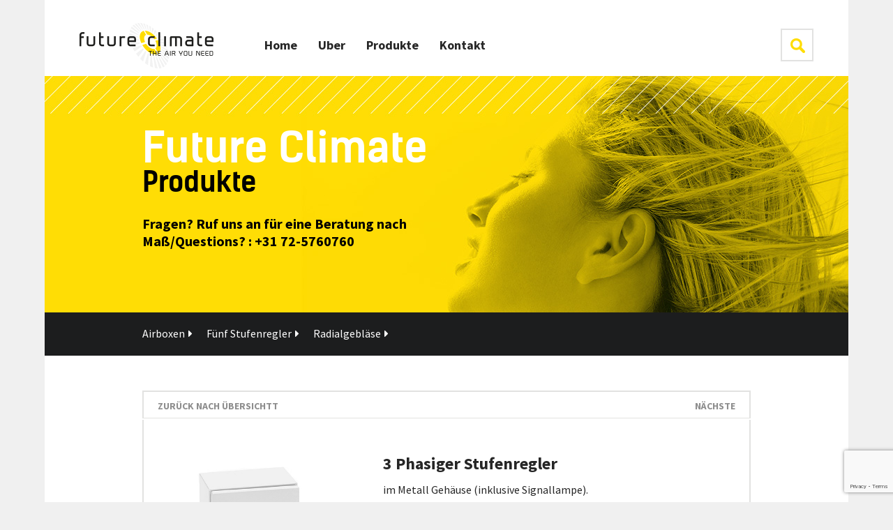

--- FILE ---
content_type: text/html; charset=UTF-8
request_url: https://futureclimate.de/producten/stufenregler-de/3-phasiger-5-stufenregler-7/
body_size: 14460
content:
<!DOCTYPE html>
<html lang="de-DE" class=" html_boxed responsive av-preloader-disabled av-default-lightbox  html_header_top html_logo_left html_main_nav_header html_menu_right html_slim html_header_sticky_disabled html_header_shrinking_disabled html_mobile_menu_tablet html_header_searchicon_disabled html_content_align_center html_header_unstick_top_disabled html_header_stretch_disabled html_av-submenu-hidden html_av-submenu-display-click html_av-overlay-side html_av-overlay-side-classic html_av-submenu-noclone html_entry_id_2206 ">
<link rel="stylesheet" href="//maxcdn.bootstrapcdn.com/font-awesome/4.3.0/css/font-awesome.min.css">
<head>
<meta charset="UTF-8" />
<meta name="google-site-verification" content="BgYDZg1rB_amidwUecstATsmpmco_ERgFLJRxS3lkqE" />

<!-- page title, displayed in your browser bar -->
<title>3 Phasiger Stufenregler - Future Climate</title>

<link rel="icon" href="https://www.futureclimate.de/wp-content/uploads/2015/07/favicon.png" type="image/png">

<!-- mobile setting -->
<meta name="viewport" content="width=device-width, initial-scale=1, maximum-scale=1">

<!-- Scripts/CSS and wp_head hook -->
<meta name='robots' content='index, follow, max-image-preview:large, max-snippet:-1, max-video-preview:-1' />
<link rel="alternate" hreflang="de-de" href="https://futureclimate.de/producten/stufenregler-de/3-phasiger-5-stufenregler-7/" />

	<!-- This site is optimized with the Yoast SEO plugin v19.9 - https://yoast.com/wordpress/plugins/seo/ -->
	<title>3 Phasiger Stufenregler - Future Climate</title>
	<meta name="description" content="im Metall Gehäuse (inklusive Signallampe)." />
	<link rel="canonical" href="https://futureclimate.de/producten/stufenregler-de/3-phasiger-5-stufenregler-7/" />
	<meta property="og:locale" content="de_DE" />
	<meta property="og:type" content="article" />
	<meta property="og:title" content="3 Phasiger Stufenregler - Future Climate" />
	<meta property="og:description" content="im Metall Gehäuse (inklusive Signallampe)." />
	<meta property="og:url" content="https://futureclimate.de/producten/stufenregler-de/3-phasiger-5-stufenregler-7/" />
	<meta property="og:site_name" content="Future Climate" />
	<meta property="article:modified_time" content="2020-02-21T18:24:35+00:00" />
	<meta property="og:image" content="https://futureclimate.de/wp-content/uploads/2016/02/regelaars.jpg" />
	<meta property="og:image:width" content="450" />
	<meta property="og:image:height" content="450" />
	<meta property="og:image:type" content="image/jpeg" />
	<meta name="twitter:card" content="summary_large_image" />
	<script type="application/ld+json" class="yoast-schema-graph">{"@context":"https://schema.org","@graph":[{"@type":"WebPage","@id":"https://futureclimate.de/producten/stufenregler-de/3-phasiger-5-stufenregler-7/","url":"https://futureclimate.de/producten/stufenregler-de/3-phasiger-5-stufenregler-7/","name":"3 Phasiger Stufenregler - Future Climate","isPartOf":{"@id":"https://futureclimate.de/#website"},"primaryImageOfPage":{"@id":"https://futureclimate.de/producten/stufenregler-de/3-phasiger-5-stufenregler-7/#primaryimage"},"image":{"@id":"https://futureclimate.de/producten/stufenregler-de/3-phasiger-5-stufenregler-7/#primaryimage"},"thumbnailUrl":"https://futureclimate.de/wp-content/uploads/2016/02/regelaars.jpg","datePublished":"2016-01-27T13:35:16+00:00","dateModified":"2020-02-21T18:24:35+00:00","description":"im Metall Gehäuse (inklusive Signallampe).","breadcrumb":{"@id":"https://futureclimate.de/producten/stufenregler-de/3-phasiger-5-stufenregler-7/#breadcrumb"},"inLanguage":"de","potentialAction":[{"@type":"ReadAction","target":["https://futureclimate.de/producten/stufenregler-de/3-phasiger-5-stufenregler-7/"]}]},{"@type":"ImageObject","inLanguage":"de","@id":"https://futureclimate.de/producten/stufenregler-de/3-phasiger-5-stufenregler-7/#primaryimage","url":"https://futureclimate.de/wp-content/uploads/2016/02/regelaars.jpg","contentUrl":"https://futureclimate.de/wp-content/uploads/2016/02/regelaars.jpg","width":450,"height":450},{"@type":"BreadcrumbList","@id":"https://futureclimate.de/producten/stufenregler-de/3-phasiger-5-stufenregler-7/#breadcrumb","itemListElement":[{"@type":"ListItem","position":1,"name":"Home","item":"https://futureclimate.de/"},{"@type":"ListItem","position":2,"name":"Shop","item":"https://futureclimate.de/nl/shop/"},{"@type":"ListItem","position":3,"name":"3 Phasiger Stufenregler"}]},{"@type":"WebSite","@id":"https://futureclimate.de/#website","url":"https://futureclimate.de/","name":"Future Climate","description":"En nog een WordPress site","potentialAction":[{"@type":"SearchAction","target":{"@type":"EntryPoint","urlTemplate":"https://futureclimate.de/?s={search_term_string}"},"query-input":"required name=search_term_string"}],"inLanguage":"de"}]}</script>
	<!-- / Yoast SEO plugin. -->


<link rel='dns-prefetch' href='//www.google.com' />

<link rel="alternate" type="application/rss+xml" title="Future Climate &raquo; Feed" href="https://futureclimate.de/feed/" />
<link rel="alternate" type="application/rss+xml" title="Future Climate &raquo; Kommentar-Feed" href="https://futureclimate.de/comments/feed/" />
<link rel="alternate" type="application/rss+xml" title="Future Climate &raquo; 3 Phasiger Stufenregler-Kommentar-Feed" href="https://futureclimate.de/producten/stufenregler-de/3-phasiger-5-stufenregler-7/feed/" />
<link rel='stylesheet' id='avia-woocommerce-css-css' href='https://futureclimate.de/wp-content/themes/enfold/config-woocommerce/woocommerce-mod.css?ver=6.1.9' type='text/css' media='all' />
<link rel='stylesheet' id='avia-grid-css' href='https://futureclimate.de/wp-content/themes/enfold/css/grid.css?ver=4.4.1' type='text/css' media='all' />
<link rel='stylesheet' id='avia-base-css' href='https://futureclimate.de/wp-content/themes/enfold/css/base.css?ver=4.4.1' type='text/css' media='all' />
<link rel='stylesheet' id='avia-layout-css' href='https://futureclimate.de/wp-content/themes/enfold/css/layout.css?ver=4.4.1' type='text/css' media='all' />
<link rel='stylesheet' id='avia-module-audioplayer-css' href='https://futureclimate.de/wp-content/themes/enfold/config-templatebuilder/avia-shortcodes/audio-player/audio-player.css?ver=6.1.9' type='text/css' media='all' />
<link rel='stylesheet' id='avia-module-blog-css' href='https://futureclimate.de/wp-content/themes/enfold/config-templatebuilder/avia-shortcodes/blog/blog.css?ver=6.1.9' type='text/css' media='all' />
<link rel='stylesheet' id='avia-module-postslider-css' href='https://futureclimate.de/wp-content/themes/enfold/config-templatebuilder/avia-shortcodes/postslider/postslider.css?ver=6.1.9' type='text/css' media='all' />
<link rel='stylesheet' id='avia-module-button-css' href='https://futureclimate.de/wp-content/themes/enfold/config-templatebuilder/avia-shortcodes/buttons/buttons.css?ver=6.1.9' type='text/css' media='all' />
<link rel='stylesheet' id='avia-module-buttonrow-css' href='https://futureclimate.de/wp-content/themes/enfold/config-templatebuilder/avia-shortcodes/buttonrow/buttonrow.css?ver=6.1.9' type='text/css' media='all' />
<link rel='stylesheet' id='avia-module-button-fullwidth-css' href='https://futureclimate.de/wp-content/themes/enfold/config-templatebuilder/avia-shortcodes/buttons_fullwidth/buttons_fullwidth.css?ver=6.1.9' type='text/css' media='all' />
<link rel='stylesheet' id='avia-module-catalogue-css' href='https://futureclimate.de/wp-content/themes/enfold/config-templatebuilder/avia-shortcodes/catalogue/catalogue.css?ver=6.1.9' type='text/css' media='all' />
<link rel='stylesheet' id='avia-module-comments-css' href='https://futureclimate.de/wp-content/themes/enfold/config-templatebuilder/avia-shortcodes/comments/comments.css?ver=6.1.9' type='text/css' media='all' />
<link rel='stylesheet' id='avia-module-contact-css' href='https://futureclimate.de/wp-content/themes/enfold/config-templatebuilder/avia-shortcodes/contact/contact.css?ver=6.1.9' type='text/css' media='all' />
<link rel='stylesheet' id='avia-module-slideshow-css' href='https://futureclimate.de/wp-content/themes/enfold/config-templatebuilder/avia-shortcodes/slideshow/slideshow.css?ver=6.1.9' type='text/css' media='all' />
<link rel='stylesheet' id='avia-module-slideshow-contentpartner-css' href='https://futureclimate.de/wp-content/themes/enfold/config-templatebuilder/avia-shortcodes/contentslider/contentslider.css?ver=6.1.9' type='text/css' media='all' />
<link rel='stylesheet' id='avia-module-countdown-css' href='https://futureclimate.de/wp-content/themes/enfold/config-templatebuilder/avia-shortcodes/countdown/countdown.css?ver=6.1.9' type='text/css' media='all' />
<link rel='stylesheet' id='avia-module-gallery-css' href='https://futureclimate.de/wp-content/themes/enfold/config-templatebuilder/avia-shortcodes/gallery/gallery.css?ver=6.1.9' type='text/css' media='all' />
<link rel='stylesheet' id='avia-module-gallery-hor-css' href='https://futureclimate.de/wp-content/themes/enfold/config-templatebuilder/avia-shortcodes/gallery_horizontal/gallery_horizontal.css?ver=6.1.9' type='text/css' media='all' />
<link rel='stylesheet' id='avia-module-maps-css' href='https://futureclimate.de/wp-content/themes/enfold/config-templatebuilder/avia-shortcodes/google_maps/google_maps.css?ver=6.1.9' type='text/css' media='all' />
<link rel='stylesheet' id='avia-module-gridrow-css' href='https://futureclimate.de/wp-content/themes/enfold/config-templatebuilder/avia-shortcodes/grid_row/grid_row.css?ver=6.1.9' type='text/css' media='all' />
<link rel='stylesheet' id='avia-module-heading-css' href='https://futureclimate.de/wp-content/themes/enfold/config-templatebuilder/avia-shortcodes/heading/heading.css?ver=6.1.9' type='text/css' media='all' />
<link rel='stylesheet' id='avia-module-rotator-css' href='https://futureclimate.de/wp-content/themes/enfold/config-templatebuilder/avia-shortcodes/headline_rotator/headline_rotator.css?ver=6.1.9' type='text/css' media='all' />
<link rel='stylesheet' id='avia-module-hr-css' href='https://futureclimate.de/wp-content/themes/enfold/config-templatebuilder/avia-shortcodes/hr/hr.css?ver=6.1.9' type='text/css' media='all' />
<link rel='stylesheet' id='avia-module-icon-css' href='https://futureclimate.de/wp-content/themes/enfold/config-templatebuilder/avia-shortcodes/icon/icon.css?ver=6.1.9' type='text/css' media='all' />
<link rel='stylesheet' id='avia-module-iconbox-css' href='https://futureclimate.de/wp-content/themes/enfold/config-templatebuilder/avia-shortcodes/iconbox/iconbox.css?ver=6.1.9' type='text/css' media='all' />
<link rel='stylesheet' id='avia-module-iconlist-css' href='https://futureclimate.de/wp-content/themes/enfold/config-templatebuilder/avia-shortcodes/iconlist/iconlist.css?ver=6.1.9' type='text/css' media='all' />
<link rel='stylesheet' id='avia-module-image-css' href='https://futureclimate.de/wp-content/themes/enfold/config-templatebuilder/avia-shortcodes/image/image.css?ver=6.1.9' type='text/css' media='all' />
<link rel='stylesheet' id='avia-module-hotspot-css' href='https://futureclimate.de/wp-content/themes/enfold/config-templatebuilder/avia-shortcodes/image_hotspots/image_hotspots.css?ver=6.1.9' type='text/css' media='all' />
<link rel='stylesheet' id='avia-module-magazine-css' href='https://futureclimate.de/wp-content/themes/enfold/config-templatebuilder/avia-shortcodes/magazine/magazine.css?ver=6.1.9' type='text/css' media='all' />
<link rel='stylesheet' id='avia-module-masonry-css' href='https://futureclimate.de/wp-content/themes/enfold/config-templatebuilder/avia-shortcodes/masonry_entries/masonry_entries.css?ver=6.1.9' type='text/css' media='all' />
<link rel='stylesheet' id='avia-siteloader-css' href='https://futureclimate.de/wp-content/themes/enfold/css/avia-snippet-site-preloader.css?ver=6.1.9' type='text/css' media='all' />
<link rel='stylesheet' id='avia-module-menu-css' href='https://futureclimate.de/wp-content/themes/enfold/config-templatebuilder/avia-shortcodes/menu/menu.css?ver=6.1.9' type='text/css' media='all' />
<link rel='stylesheet' id='avia-modfule-notification-css' href='https://futureclimate.de/wp-content/themes/enfold/config-templatebuilder/avia-shortcodes/notification/notification.css?ver=6.1.9' type='text/css' media='all' />
<link rel='stylesheet' id='avia-module-numbers-css' href='https://futureclimate.de/wp-content/themes/enfold/config-templatebuilder/avia-shortcodes/numbers/numbers.css?ver=6.1.9' type='text/css' media='all' />
<link rel='stylesheet' id='avia-module-portfolio-css' href='https://futureclimate.de/wp-content/themes/enfold/config-templatebuilder/avia-shortcodes/portfolio/portfolio.css?ver=6.1.9' type='text/css' media='all' />
<link rel='stylesheet' id='avia-module-progress-bar-css' href='https://futureclimate.de/wp-content/themes/enfold/config-templatebuilder/avia-shortcodes/progressbar/progressbar.css?ver=6.1.9' type='text/css' media='all' />
<link rel='stylesheet' id='avia-module-promobox-css' href='https://futureclimate.de/wp-content/themes/enfold/config-templatebuilder/avia-shortcodes/promobox/promobox.css?ver=6.1.9' type='text/css' media='all' />
<link rel='stylesheet' id='avia-module-slideshow-accordion-css' href='https://futureclimate.de/wp-content/themes/enfold/config-templatebuilder/avia-shortcodes/slideshow_accordion/slideshow_accordion.css?ver=6.1.9' type='text/css' media='all' />
<link rel='stylesheet' id='avia-module-slideshow-feature-image-css' href='https://futureclimate.de/wp-content/themes/enfold/config-templatebuilder/avia-shortcodes/slideshow_feature_image/slideshow_feature_image.css?ver=6.1.9' type='text/css' media='all' />
<link rel='stylesheet' id='avia-module-slideshow-fullsize-css' href='https://futureclimate.de/wp-content/themes/enfold/config-templatebuilder/avia-shortcodes/slideshow_fullsize/slideshow_fullsize.css?ver=6.1.9' type='text/css' media='all' />
<link rel='stylesheet' id='avia-module-slideshow-fullscreen-css' href='https://futureclimate.de/wp-content/themes/enfold/config-templatebuilder/avia-shortcodes/slideshow_fullscreen/slideshow_fullscreen.css?ver=6.1.9' type='text/css' media='all' />
<link rel='stylesheet' id='avia-module-slideshow-ls-css' href='https://futureclimate.de/wp-content/themes/enfold/config-templatebuilder/avia-shortcodes/slideshow_layerslider/slideshow_layerslider.css?ver=6.1.9' type='text/css' media='all' />
<link rel='stylesheet' id='avia-module-social-css' href='https://futureclimate.de/wp-content/themes/enfold/config-templatebuilder/avia-shortcodes/social_share/social_share.css?ver=6.1.9' type='text/css' media='all' />
<link rel='stylesheet' id='avia-module-tabsection-css' href='https://futureclimate.de/wp-content/themes/enfold/config-templatebuilder/avia-shortcodes/tab_section/tab_section.css?ver=6.1.9' type='text/css' media='all' />
<link rel='stylesheet' id='avia-module-table-css' href='https://futureclimate.de/wp-content/themes/enfold/config-templatebuilder/avia-shortcodes/table/table.css?ver=6.1.9' type='text/css' media='all' />
<link rel='stylesheet' id='avia-module-tabs-css' href='https://futureclimate.de/wp-content/themes/enfold/config-templatebuilder/avia-shortcodes/tabs/tabs.css?ver=6.1.9' type='text/css' media='all' />
<link rel='stylesheet' id='avia-module-team-css' href='https://futureclimate.de/wp-content/themes/enfold/config-templatebuilder/avia-shortcodes/team/team.css?ver=6.1.9' type='text/css' media='all' />
<link rel='stylesheet' id='avia-module-testimonials-css' href='https://futureclimate.de/wp-content/themes/enfold/config-templatebuilder/avia-shortcodes/testimonials/testimonials.css?ver=6.1.9' type='text/css' media='all' />
<link rel='stylesheet' id='avia-module-timeline-css' href='https://futureclimate.de/wp-content/themes/enfold/config-templatebuilder/avia-shortcodes/timeline/timeline.css?ver=6.1.9' type='text/css' media='all' />
<link rel='stylesheet' id='avia-module-toggles-css' href='https://futureclimate.de/wp-content/themes/enfold/config-templatebuilder/avia-shortcodes/toggles/toggles.css?ver=6.1.9' type='text/css' media='all' />
<link rel='stylesheet' id='avia-module-video-css' href='https://futureclimate.de/wp-content/themes/enfold/config-templatebuilder/avia-shortcodes/video/video.css?ver=6.1.9' type='text/css' media='all' />
<link rel='stylesheet' id='layerslider-css' href='https://futureclimate.de/wp-content/plugins/LayerSlider/static/css/layerslider.css?ver=5.6.2' type='text/css' media='all' />
<link rel='stylesheet' id='contact-form-7-css' href='https://futureclimate.de/wp-content/plugins/contact-form-7/includes/css/styles.css?ver=5.6.4' type='text/css' media='all' />
<link rel='stylesheet' id='wpml-legacy-horizontal-list-0-css' href='//futureclimate.de/wp-content/plugins/sitepress-multilingual-cms/templates/language-switchers/legacy-list-horizontal/style.css?ver=1' type='text/css' media='all' />
<link rel='stylesheet' id='wpml-legacy-horizontal-list-1-css' href='//futureclimate.de/wp-content/plugins/sitepress-multilingual-cms/templates/language-switchers/legacy-list-horizontal/style.min.css?ver=1' type='text/css' media='all' />
<style id='wpml-legacy-horizontal-list-1-inline-css' type='text/css'>
.wpml-ls-statics-shortcode_actions{background-color:#eeeeee;}.wpml-ls-statics-shortcode_actions, .wpml-ls-statics-shortcode_actions .wpml-ls-sub-menu, .wpml-ls-statics-shortcode_actions a {border-color:#EEEEEE;}.wpml-ls-statics-shortcode_actions a {color:#444444;background-color:#ffffff;}.wpml-ls-statics-shortcode_actions a:hover,.wpml-ls-statics-shortcode_actions a:focus {color:#000000;background-color:#eeeeee;}.wpml-ls-statics-shortcode_actions .wpml-ls-current-language>a {color:#444444;background-color:#ffffff;}.wpml-ls-statics-shortcode_actions .wpml-ls-current-language:hover>a, .wpml-ls-statics-shortcode_actions .wpml-ls-current-language>a:focus {color:#000000;background-color:#eeeeee;}
</style>
<link rel='stylesheet' id='avia-wpml-css' href='https://futureclimate.de/wp-content/themes/enfold/config-wpml/wpml-mod.css?ver=4.4.1' type='text/css' media='all' />
<link rel='stylesheet' id='avia-scs-css' href='https://futureclimate.de/wp-content/themes/enfold/css/shortcodes.css?ver=4.4.1' type='text/css' media='all' />
<link rel='stylesheet' id='avia-widget-css-css' href='https://futureclimate.de/wp-content/themes/enfold/css/avia-snippet-widget.css?ver=4.4.1' type='text/css' media='screen' />
<link rel='stylesheet' id='avia-dynamic-css' href='https://futureclimate.de/wp-content/uploads/dynamic_avia/future_climate.css?ver=6369688396b58' type='text/css' media='all' />
<link rel='stylesheet' id='avia-custom-css' href='https://futureclimate.de/wp-content/themes/enfold/css/custom.css?ver=4.4.1' type='text/css' media='all' />
<link rel='stylesheet' id='avia-style-css' href='https://futureclimate.de/wp-content/themes/enfold-child/style.css?ver=4.4.1' type='text/css' media='all' />
<script type='text/javascript' src='https://futureclimate.de/wp-includes/js/jquery/jquery.min.js?ver=3.6.1' id='jquery-core-js'></script>
<script type='text/javascript' src='https://futureclimate.de/wp-includes/js/jquery/jquery-migrate.min.js?ver=3.3.2' id='jquery-migrate-js'></script>
<script type='text/javascript' src='https://futureclimate.de/wp-content/themes/enfold/config-wpml/wpml-mod.js?ver=4.4.1' id='avia-wpml-script-js'></script>
<script type='text/javascript' src='https://futureclimate.de/wp-content/themes/enfold/js/avia-compat.js?ver=4.4.1' id='avia-compat-js'></script>
<link rel="https://api.w.org/" href="https://futureclimate.de/wp-json/" /><link rel="EditURI" type="application/rsd+xml" title="RSD" href="https://futureclimate.de/xmlrpc.php?rsd" />
<link rel="wlwmanifest" type="application/wlwmanifest+xml" href="https://futureclimate.de/wp-includes/wlwmanifest.xml" />
<meta name="generator" content="WordPress 6.1.9" />
<meta name="generator" content="WooCommerce 2.6.14" />
<link rel='shortlink' href='https://futureclimate.de/?p=2206' />
<link rel="alternate" type="application/json+oembed" href="https://futureclimate.de/wp-json/oembed/1.0/embed?url=https%3A%2F%2Ffutureclimate.de%2Fproducten%2Fstufenregler-de%2F3-phasiger-5-stufenregler-7%2F" />
<link rel="alternate" type="text/xml+oembed" href="https://futureclimate.de/wp-json/oembed/1.0/embed?url=https%3A%2F%2Ffutureclimate.de%2Fproducten%2Fstufenregler-de%2F3-phasiger-5-stufenregler-7%2F&#038;format=xml" />
<meta name="generator" content="WPML ver:4.3.11 stt:3;" />
<link rel="profile" href="http://gmpg.org/xfn/11" />
<link rel="alternate" type="application/rss+xml" title="Future Climate RSS2 Feed" href="https://futureclimate.de/feed/" />
<link rel="pingback" href="https://futureclimate.de/xmlrpc.php" />
<!--[if lt IE 9]><script src="https://futureclimate.de/wp-content/themes/enfold/js/html5shiv.js"></script><![endif]-->
<link rel="icon" href="https://www.futureclimate.de/wp-content/uploads/2015/07/favicon.png" type="image/png">

<!-- To speed up the rendering and to display the site as fast as possible to the user we include some styles and scripts for above the fold content inline -->
<style type="text/css" media="screen">.ls-container{visibility:hidden;position:relative} .ls-lt-container{position:absolute} .ls-lt-container,.ls-lt-container *{text-align:left !important;direction:ltr !important} .ls-container-fullscreen{margin:0 auto !important;padding:2% !important;background:black !important;border-radius:0 !important;-moz-border-radius:0 !important;-webkit-border-radius:0 !important;border:none !important} .ls-container-fullscreen .ls-thumbnail-wrapper,.ls-container-fullscreen .ls-fullscreen,.ls-container-fullscreen .ls-shadow{display:none !important} .ls-overflow-hidden{overflow:hidden} .ls-inner{position:relative;background-position:center center;z-index:2} .ls-loading-container{position:absolute !important;display:none;z-index:3 !important;left:50% !important;top:50% !important} .ls-loading-indicator{margin:0 auto} .ls-inner,.ls-slide{width:100%;height:100%} .ls-slide,.ls-layer{position:absolute;display:none;background-position:center center;overflow:hidden} .ls-active,.ls-animating{display:block !important} .ls-slide > *{position:absolute;line-height:normal;margin:0;left:0;top:0} .ls-slide .ls-bg{left:0px;top:0px;transform:none !important;-o-transform:none !important;-ms-transform:none !important;-moz-transform:none !important;-webkit-transform:none !important} .ls-yourlogo{position:absolute;z-index:99} .ls-bar-timer{position:absolute;width:0;height:2px;background:white;border-bottom:2px solid #555;opacity:.55;filter:alpha(opacity=55);z-index:4;top:0} .ls-circle-timer{width:16px;height:16px;position:absolute;right:10px;top:10px;z-index:4;opacity:.65;filter:alpha(opacity=65);display:none} .ls-ct-half{background:white} .ls-ct-center{background:#444} .ls-ct-left,.ls-ct-right{width:50%;height:100%;overflow:hidden} .ls-ct-left,.ls-ct-right{float:left;position:relative} .ls-ct-rotate{width:200%;height:100%;position:absolute;top:0} .ls-ct-left .ls-ct-rotate,.ls-ct-right .ls-ct-hider,.ls-ct-right .ls-ct-half{left:0} .ls-ct-right .ls-ct-rotate,.ls-ct-left .ls-ct-hider,.ls-ct-left .ls-ct-half{right:0} .ls-ct-hider,.ls-ct-half{position:absolute;top:0} .ls-ct-hider{width:50%;height:100%;overflow:hidden} .ls-ct-half{width:200%;height:100%} .ls-ct-center{width:50%;height:50%;left:25%;top:25%;position:absolute} .ls-ct-half,.ls-ct-center{border-radius:100px;-moz-border-radius:100px;-webkit-border-radius:100px} .ls-bottom-nav-wrapper{height:0} .ls-bottom-slidebuttons{text-align:left} .ls-bottom-nav-wrapper,.ls-below-thumbnails{z-index:2;height:0;position:relative;text-align:center;margin:0 auto} .ls-below-thumbnails{display:none;z-index:6} .ls-bottom-nav-wrapper a,.ls-nav-prev,.ls-nav-next{outline:none} * .ls-bottom-nav-wrapper *,* .ls-bottom-nav-wrapper span *{direction:ltr !important} .ls-bottom-slidebuttons{position:relative;z-index:1000} .ls-bottom-slidebuttons,.ls-nav-start,.ls-nav-stop,.ls-nav-sides{position:relative} .ls-nothumb{text-align:center !important} .ls-link{position:absolute;width:100% !important;height:100% !important;left:0 !important;top:0 !important;background-image:url('https://futureclimate.de/wp-content/plugins/LayerSlider/static/css/blank.gif')} .ls-slide > a > *{background-image:url('https://futureclimate.de/wp-content/plugins/LayerSlider/static/css/blank.gif')} .ls-vpcontainer{width:100%;height:100%;position:absolute;left:0;top:0} .ls-videopreview{width :100%;height :100%;position :absolute;left :0;top :0;cursor :pointer} .ls-playvideo{position:absolute;left:50%;top:50%;cursor:pointer} .ls-tn{display:none !important} .ls-thumbnail-hover{display:none;position:absolute;left:0} .ls-thumbnail-hover-inner{width:100%;height:100%;position:absolute;left:0;top:0;display:none} .ls-thumbnail-hover-bg{position:absolute;width:100%;height:100%;left:0;top:0} .ls-thumbnail-hover-img{position:absolute;overflow:hidden} .ls-thumbnail-hover img{max-width:none !important;position:absolute;display:inline-block;visibility:visible !important;left:50%;top:0} .ls-thumbnail-hover span{left:50%;top:100%;width:0;height:0;display:block;position:absolute;border-left-color:transparent !important;border-right-color:transparent !important;border-bottom-color:transparent !important} .ls-thumbnail-wrapper{position:relative;width:100%;margin:0 auto;z-index:4} .ls-thumbnail{position:relative;margin:0 auto} .ls-thumbnail-inner,.ls-thumbnail-slide-container{width:100%} .ls-thumbnail-slide-container{overflow:hidden !important;position:relative} .ls-touchscroll{overflow-x:auto !important} .ls-thumbnail-slide{text-align:center;white-space:nowrap;float:left;position:relative} .ls-thumbnail-slide a{overflow:hidden;display:inline-block;width:0;height:0;position:relative} .ls-thumbnail-slide img{max-width:none !important;max-height:100% !important;height:100%;visibility:visible !important} .ls-shadow{display:none;position:absolute;z-index:1;top:100%;width:100%;left:0;overflow:hidden !important;visibility:hidden} .ls-shadow img{width:100% !important;height:auto !important;position:absolute !important;left:0 !important;bottom:0 !important} .ls-bottom-nav-wrapper,.ls-thumbnail-wrapper,.ls-nav-prev,.ls-nav-next{visibility:hidden} .ls-wp-fullwidth-container{width:100%;position:relative} .ls-wp-fullwidth-helper{position:absolute} .ls-overflow-hidden{overflow:hidden} .ls-lt-tile{position:relative;float:left;perspective:1000px;-o-perspective:1000px;-ms-perspective:1000px;-moz-perspective:1000px;-webkit-perspective:1000px} .ls-lt-tile img{visibility:visible;display:inline-block} .ls-curtiles{overflow:hidden} .ls-curtiles,.ls-nexttiles{position:absolute;width:100%;height:100%;left:0;top:0} .ls-curtile,.ls-nexttile{overflow:hidden;position:absolute;width:100% !important;height:100% !important;backface-visibility:hidden;-o-backface-visibility:hidden;-ms-backface-visibility:hidden;-moz-backface-visibility:hidden;-webkit-backface-visibility:hidden} .ls-curtile{left:0;top:0} .ls-curtile img,.ls-nexttile img{position:absolute;filter:inherit} .ls-3d-container{position:relative;overflow:visible !important} .ls-3d-box{position:absolute;top:50%;left:50%;transform-style:preserve-3d;-o-transform-style:preserve-3d;-ms-transform-style:preserve-3d;-moz-transform-style:preserve-3d;-webkit-transform-style:preserve-3d} .ls-3d-box div{overflow:hidden;background:#777;margin:0;padding:0;position:absolute} .ls-fullscreen{position:absolute;z-index:10;cursor:pointer;display:block} html * .ls-nav-prev,html * .ls-nav-next,html * .ls-container img,html * .ls-bottom-nav-wrapper a,html * .ls-container .ls-fullscreen,body * .ls-nav-prev,body * .ls-nav-next,body * .ls-container img,body * .ls-bottom-nav-wrapper a,body * .ls-container .ls-fullscreen,#ls-global * .ls-nav-prev,#ls-global * .ls-nav-next,#ls-global * .ls-container img,#ls-global * .ls-bottom-nav-wrapper a,#ls-global * .ls-container .ls-fullscreen,html * .ls-thumbnail a,body * .ls-thumbnail a,#ls-global * .ls-thumbnail a{transition:none;-o-transition:none;-ms-transition:none;-moz-transition:none;-webkit-transition:none;line-height:normal;outline:none;padding:0;border:0} html * .ls-slide > a,body * .ls-slide > a,#ls-global * .ls-slide > a,html * .ls-slide > h1,body * .ls-slide > h1,#ls-global * .ls-slide > h1,html * .ls-slide > h2,body * .ls-slide > h2,#ls-global * .ls-slide > h2,html * .ls-slide > h3,body * .ls-slide > h3,#ls-global * .ls-slide > h3,html * .ls-slide > h4,body * .ls-slide > h4,#ls-global * .ls-slide > h4,html * .ls-slide > h5,body * .ls-slide > h5,#ls-global * .ls-slide > h5,html * .ls-slide > p,body * .ls-slide > p,#ls-global * .ls-slide > p,html * .ls-slide > div,body * .ls-slide > div,#ls-global * .ls-slide > div,html * .ls-slide > span,body * .ls-slide > span,#ls-global * .ls-slide > span,html * .ls-slide > *,body * .ls-slide > *,#ls-global * .ls-slide > *{transition:none;-o-transition:none;-ms-transition:none;-moz-transition:none;-webkit-transition:none} html * .ls-slide > *,body * .ls-slide > *,#ls-global * .ls-slide > *{margin:0} html * .ls-container img,body * .ls-container img,#ls-global * .ls-container img{background:none !important;min-width:0 !important;max-width:none !important;border-radius:0;box-shadow:none;border:0;padding:0} html * .ls-wp-container .ls-slide > *,body * .ls-wp-container .ls-slide > *,#ls-global * .ls-wp-container .ls-slide > *{line-height:normal;outline:none;padding:0;margin:0;border:0} html * .ls-wp-container .ls-slide > a > *,body * .ls-wp-container .ls-slide > a > *,#ls-global * .ls-wp-container .ls-slide > a > *{margin:0} html * .ls-wp-container .ls-slide > a,body * .ls-wp-container .ls-slide > a,#ls-global * .ls-wp-container .ls-slide > a{text-decoration:none} .ls-wp-fullwidth-container,.ls-wp-fullwidth-helper,.ls-container,.ls-container *{box-sizing:content-box !important;-moz-box-sizing:content-box !important;-webkit-box-sizing:content-box !important} html * .ls-yourlogo,body * .ls-yourlogo,#ls-global * .ls-yourlogo{margin:0} html * .ls-tn,body * .ls-tn,#ls-global * .ls-tn{display:none} .site{overflow:visible !important} .ls-debug-console *{margin:0 !important;padding:0 !important;border:0 !important;color:white !important;text-shadow:none !important;font-family:"HelveticaNeue-Light","Helvetica Neue Light",Helvetica,Arial,sans-serif !important;line-height:normal !important;-webkit-font-smoothing:antialiased !important;text-align:left !important;font-style:normal !important} .ls-debug-console h1{padding-top:10px !important;font-size:17px !important;font-weight:bold !important} .ls-debug-console h1:first-child{padding-top:0 !important} .ls-debug-console ul{padding-top:10px !important;list-style:none !important} .ls-debug-console li{margin-left:10px !important;font-size:13px !important;position:relative !important;font-weight:normal !important} html * .ls-debug-console li ul,body * .ls-debug-console li ul,#ls-global * .ls-debug-console li ul{display:none;width:260px;left:-10px} .ls-debug-console li ul{position:absolute !important;bottom:100% !important;padding:10px 10px 10px 0 !important;background:white !important;border-radius:10px !important;box-shadow:0 0 20px black !important} html * .ls-debug-console li:hover ul,body * .ls-debug-console li:hover ul,#ls-global * .ls-debug-console li:hover ul{display:block} .ls-debug-console li ul *{color:black !important} .ls-debug-console a{text-decoration:none !important;border-bottom:1px dotted white !important} .ls-error{border-radius:5px !important;-moz-border-radius:5px !important;-wenkit-border-radius:5px !important;background:white !important;height:auto !important;width:auto !important;color:white !important;padding:20px 40px 30px 80px !important;position:relative !important;box-shadow:0 2px 20px -5px black} .ls-error p{line-height:normal !important;text-shadow:none !important;margin:0 !important;padding:0 !important;border:0 !important;text-align:justify !important;font-family:Arial,sans-serif !important} .ls-error .ls-error-title{line-height:40px !important;color:red !important;font-weight:bold !important;font-size:16px !important} .ls-error .ls-error-text{color:#555 !important;font-weight:normal !important;font-size:13px !important} .ls-error .ls-exclam{width:40px !important;height:40px !important;position:absolute !important;left:20px !important;top:20px !important;border-radius:50px !important;-moz-border-radius:50px !important;-webkit-border-radius:50px !important;font-size:30px !important;font-weight:bold !important;color:white !important;line-height:40px !important;background:red !important;text-align:center !important} html * .ls-container .ls-shadow,html * .ls-container .ls-slide > *,html * .ls-container .ls-fullscreen,html * .ls-container .ls-3d-container,html * .ls-container .ls-lt-container,html * .ls-container .ls-lt-container *,html * .ls-container .ls-thumbnail-wrapper,html * .ls-container .ls-bottom-nav-wrapper,body * .ls-container .ls-shadow,body * .ls-container .ls-slide > *,body * .ls-container .ls-fullscreen,body * .ls-container .ls-3d-container,body * .ls-container .ls-lt-container,body * .ls-container .ls-lt-container *,body * .ls-container .ls-thumbnail-wrapper,body * .ls-container .ls-bottom-nav-wrapper,#ls-global * .ls-container .ls-shadow,#ls-global * .ls-container .ls-slide > *,#ls-global * .ls-container .ls-fullscreen,#ls-global * .ls-container .ls-3d-container,#ls-global * .ls-container .ls-lt-container,#ls-global * .ls-container .ls-lt-container *,#ls-global * .ls-container .ls-thumbnail-wrapper,#ls-global * .ls-container .ls-bottom-nav-wrapper,.ls-gpuhack{transform:translate3d(0,0,0);-o-transform:translate3d(0,0,0);-ms-transform:translate3d(0,0,0);-moz-transform:translate3d(0,0,0);-webkit-transform:translate3d(0,0,0)} .ls-videohack{transform:none !important;-o-transform:none !important;-ms-transform:none !important;-moz-transform:none !important;-webkit-transform:none !important;transform-origin:none !important;-o-transform-origin:none !important;-ms-transform-origin:none !important;-moz-transform-origin:none !important;-webkit-transform-origin:none !important} .ls-oldiepnghack{filter:none !important} .ls-gpuhack{width:100% !important;height:100% !important;left:0px !important;top:0px !important} html * .ls-container .ls-webkit-hack,body * .ls-container .ls-webkit-hack,#ls-global * .ls-container .ls-webkit-hack{width:100%;height:100%;position:absolute;left:0;top:0;z-index:1} @media (transform-3d),(-o-transform-3d),(-ms-transform-3d),(-moz-transform-3d),(-webkit-transform-3d){#ls-test3d{position:absolute;left:9px;height:3px}} .ls-forcehide{display:none !important}</style><script type="text/javascript">'use strict';var avia_is_mobile=!1;if(/Android|webOS|iPhone|iPad|iPod|BlackBerry|IEMobile|Opera Mini/i.test(navigator.userAgent)&&'ontouchstart' in document.documentElement){avia_is_mobile=!0;document.documentElement.className+=' avia_mobile '}
else{document.documentElement.className+=' avia_desktop '};document.documentElement.className+=' js_active ';(function(){var e=['-webkit-','-moz-','-ms-',''],n='';for(var t in e){if(e[t]+'transform' in document.documentElement.style){document.documentElement.className+=' avia_transform ';n=e[t]+'transform'};if(e[t]+'perspective' in document.documentElement.style)document.documentElement.className+=' avia_transform3d '};if(typeof document.getElementsByClassName=='function'&&typeof document.documentElement.getBoundingClientRect=='function'&&avia_is_mobile==!1){if(n&&window.innerHeight>0){setTimeout(function(){var e=0,o={},a=0,t=document.getElementsByClassName('av-parallax'),i=window.pageYOffset||document.documentElement.scrollTop;for(e=0;e<t.length;e++){t[e].style.top='0px';o=t[e].getBoundingClientRect();a=Math.ceil((window.innerHeight+i-o.top)*0.3);t[e].style[n]='translate(0px, '+a+'px)';t[e].style.top='auto';t[e].className+=' enabled-parallax '}},50)}}})();</script><style type='text/css'>
@font-face {font-family: 'entypo-fontello'; font-weight: normal; font-style: normal;
src: url('https://futureclimate.de/wp-content/themes/enfold/config-templatebuilder/avia-template-builder/assets/fonts/entypo-fontello.eot');
src: url('https://futureclimate.de/wp-content/themes/enfold/config-templatebuilder/avia-template-builder/assets/fonts/entypo-fontello.eot?#iefix') format('embedded-opentype'), 
url('https://futureclimate.de/wp-content/themes/enfold/config-templatebuilder/avia-template-builder/assets/fonts/entypo-fontello.woff') format('woff'), 
url('https://futureclimate.de/wp-content/themes/enfold/config-templatebuilder/avia-template-builder/assets/fonts/entypo-fontello.ttf') format('truetype'), 
url('https://futureclimate.de/wp-content/themes/enfold/config-templatebuilder/avia-template-builder/assets/fonts/entypo-fontello.svg#entypo-fontello') format('svg');
} #top .avia-font-entypo-fontello, body .avia-font-entypo-fontello, html body [data-av_iconfont='entypo-fontello']:before{ font-family: 'entypo-fontello'; }
</style>

<!--
Debugging Info for Theme support: 

Theme: Enfold
Version: 4.4.1
Installed: enfold
AviaFramework Version: 4.7
AviaBuilder Version: 0.9.5
aviaElementManager Version: 1.0.1
- - - - - - - - - - -
ChildTheme: Future Climate
ChildTheme Version: 1.0
ChildTheme Installed: enfold

ML:1G-PU:133-PLA:27
WP:6.1.9
Compress: CSS:disabled - JS:disabled
Updates: enabled
PLAu:24
-->
</head>




<body id="top" class="product-template-default single single-product postid-2206 boxed helvetica-neue-websave helvetica_neue  woocommerce woocommerce-page" itemscope="itemscope" itemtype="https://schema.org/WebPage" >

	
	<div id='wrap_all'>

	
<header id='header' class=' header_color light_bg_color  av_header_top av_logo_left av_main_nav_header av_menu_right av_slim av_header_sticky_disabled av_header_shrinking_disabled av_header_stretch_disabled av_mobile_menu_tablet av_header_searchicon_disabled av_header_unstick_top_disabled av_bottom_nav_disabled  av_header_border_disabled'  role="banner" itemscope="itemscope" itemtype="https://schema.org/WPHeader" >

<a id="advanced_menu_toggle" href="#" aria-hidden='true' data-av_icon='' data-av_iconfont='entypo-fontello'></a><a id="advanced_menu_hide" href="#" 	aria-hidden='true' data-av_icon='' data-av_iconfont='entypo-fontello'></a>


		<div  id='header_main' class='container_wrap container_wrap_logo'>
	
        <ul  class = 'menu-item cart_dropdown ' data-success='wurde zum Warenkorb hinzugefügt'><li class='cart_dropdown_first'><a class='cart_dropdown_link' href=''><span aria-hidden='true' data-av_icon='' data-av_iconfont='entypo-fontello'></span><span class='av-cart-counter'>0</span><span class='avia_hidden_link_text'>Einkaufswagen</span></a><!--<span class='cart_subtotal'><span class="woocommerce-Price-amount amount"><span class="woocommerce-Price-currencySymbol">&euro;</span>0,00</span></span>--><div class='dropdown_widget dropdown_widget_cart'><div class='avia-arrow'></div><div class="widget_shopping_cart_content"></div></div></li></ul>	
				 <div class='container'>
				 
					<div class='inner-container'>
						<strong class='logo'><a href='https://futureclimate.de/'><img height='100' width='300' src='https://www.futureclimate.de/wp-content/uploads/2015/09/future_climate.png' alt='Future Climate' /></a></strong><nav class='main_menu' data-selectname='Seite auswählen'  role="navigation" itemscope="itemscope" itemtype="https://schema.org/SiteNavigationElement" ><div class="avia-menu av-main-nav-wrap"><ul id="avia-menu" class="menu av-main-nav"><li id="menu-item-2408" class="menu-item menu-item-type-post_type menu-item-object-page menu-item-home menu-item-top-level menu-item-top-level-1"><a href="https://futureclimate.de/" itemprop="url"><span class="avia-bullet"></span><span class="avia-menu-text">Home</span><span class="avia-menu-fx"><span class="avia-arrow-wrap"><span class="avia-arrow"></span></span></span></a></li>
<li id="menu-item-2407" class="menu-item menu-item-type-post_type menu-item-object-page menu-item-top-level menu-item-top-level-2"><a href="https://futureclimate.de/uber/" itemprop="url"><span class="avia-bullet"></span><span class="avia-menu-text">Uber</span><span class="avia-menu-fx"><span class="avia-arrow-wrap"><span class="avia-arrow"></span></span></span></a></li>
<li id="menu-item-2409" class="menu-item menu-item-type-post_type menu-item-object-page menu-item-top-level menu-item-top-level-3"><a href="https://futureclimate.de/produkte/" itemprop="url"><span class="avia-bullet"></span><span class="avia-menu-text">Produkte</span><span class="avia-menu-fx"><span class="avia-arrow-wrap"><span class="avia-arrow"></span></span></span></a></li>
<li id="menu-item-2440" class="menu-item menu-item-type-post_type menu-item-object-page menu-item-top-level menu-item-top-level-4"><a href="https://futureclimate.de/kontakt/" itemprop="url"><span class="avia-bullet"></span><span class="avia-menu-text">Kontakt</span><span class="avia-menu-fx"><span class="avia-arrow-wrap"><span class="avia-arrow"></span></span></span></a></li>
<li class='av-language-switch-item language_de avia_current_lang'><a href='https://futureclimate.de/producten/stufenregler-de/3-phasiger-5-stufenregler-7/'>	<span class='language_flag'><img title='Deutsch' src='https://futureclimate.de/wp-content/plugins/sitepress-multilingual-cms/res/flags/de.png' /></span></a></li><li class="av-burger-menu-main menu-item-avia-special ">
	        			<a href="#">
							<span class="av-hamburger av-hamburger--spin av-js-hamburger">
					        <span class="av-hamburger-box">
						          <span class="av-hamburger-inner"></span>
						          <strong>Menü</strong>
					        </span>
							</span>
						</a>
	        		   </li></ul></div></nav>
						

<form action="https://futureclimate.de/" id="searchform" method="get" class="">
	<div>
		<input type="submit" value="" id="searchsubmit" class="button avia-font-entypo-fontello" />
		<input type="text" id="s" name="s" value="" placeholder='Suche' />
			</div>
</form>						<a href="#" class="clickform">klik hier</a>
					 <!-- end inner-container-->
			        </div>
						
		        <!-- end container-->
		        </div>

		<!-- end container_wrap-->
		</div>
		
		<div class='header_bg'></div>

<!-- end header -->
</header>
			
	<div id='main' data-scroll-offset='0'>

		<div id="layerslider_37" class="ls-wp-container" style="width:100%;height:339px;margin:0 auto;margin-bottom: 0px;"><div class="ls-slide" data-ls="slidedelay:7000;transition2d:11,13,23;transition3d:all;"><img src="https://www.futureclimate.de/wp-content/uploads/2015/07/header.jpg" class="ls-bg" alt="Slide background" /><h1 class="ls-l" style="top:70px;left:140px;white-space: nowrap;" data-ls="fadein:false;fadeout:false;">Future Climate</h1><h2 class="ls-l" style="top:130px;left:140px;white-space: nowrap;" data-ls="fadein:false;fadeout:false;">Produkte</h2><p class="ls-l" style="top:200px;left:140px;width:;height:;padding-top:;padding-right:;padding-bottom:;padding-left:;border-top:;border-right:;border-bottom:;border-left:;font-family:;font-size:;line-height:;color:;background:;border-radius:;white-space: nowrap;"><strong>Fragen? Ruf uns an für eine Beratung nach Maß/Questions? : +31 72-5760760</strong></p></div></div>

	<div class="avia-section catmenu container_wrap fullsize" style="background-color: #1c1d1e;">
		<div class="container">
			<div class="content">
			<a class="back" href="https://futureclimate.de/product-category/airboxen-de/">Airboxen<i class="fa fa-caret-right"></i></a><a class="back" href="https://futureclimate.de/product-category/stufenregler-de/">Fünf Stufenregler<i class="fa fa-caret-right"></i></a><a class="back" href="https://futureclimate.de/product-category/radialgeblaese/">Radialgebläse<i class="fa fa-caret-right"></i></a>			</div>
		</div>
	</div>
	<div class="avia-section catmenu container_wrap fullsize">
		<div class="container">
			
		</div>
	</div>		
	<div class='container_wrap container_wrap_first main_color sidebar_right template-shop shop_columns_4'><div class='container'>
		
			



	

<div class="nav">

        <a href="https://futureclimate.de/product-category/stufenregler-de/" class="back">Zur&uuml;ck nach &Uuml;bersichtt </a>
        
    <a rel="next" href="https://futureclimate.de/producten/stufenregler-de/3-phasiger-5-stufenregler/">N&auml;chste</a>
   

</div>	
<div class="mainproduct">

<div itemscope itemtype="http://schema.org/Product" id="product-2206" class="post-2206 product type-product status-publish has-post-thumbnail product_cat-stufenregler-de first instock shipping-taxable purchasable product-type-simple">
	<div class=" single-product-main-image alpha"><div class="images">
	<a href="https://futureclimate.de/wp-content/uploads/2016/02/regelaars.jpg" itemprop="image" class="woocommerce-main-image zoom" title="" data-rel="prettyPhoto"><img width="450" height="450" src="https://futureclimate.de/wp-content/uploads/2016/02/regelaars-450x450.jpg" class="attachment-shop_single size-shop_single wp-post-image" alt="Regelaars" decoding="async" title="Regelaars" srcset="https://futureclimate.de/wp-content/uploads/2016/02/regelaars.jpg 450w, https://futureclimate.de/wp-content/uploads/2016/02/regelaars-80x80.jpg 80w, https://futureclimate.de/wp-content/uploads/2016/02/regelaars-300x300.jpg 300w, https://futureclimate.de/wp-content/uploads/2016/02/regelaars-36x36.jpg 36w, https://futureclimate.de/wp-content/uploads/2016/02/regelaars-180x180.jpg 180w, https://futureclimate.de/wp-content/uploads/2016/02/regelaars-120x120.jpg 120w" sizes="(max-width: 450px) 100vw, 450px" /></a><span class='price'><span class="woocommerce-Price-amount amount"><span class="woocommerce-Price-currencySymbol">&euro;</span>1.043,00</span></span>
	
			<h2>Zus&auml;tzliche Informationen herunterladen</h2>	
		<a href="https://futureclimate.de/wp-content/uploads/2015/09/TM3-10-EN-14-ZONDER-LOGO.pdf" class="pdf" ><i class='fa fa-file-pdf-o'></i>Download PDF</a>
	</div>
<aside class='sidebar sidebar_sidebar_right  alpha units'  role="complementary" itemscope="itemscope" itemtype="https://schema.org/WPSideBar" ><div class='inner_sidebar extralight-border'></div></aside></div><div class='single-product-summary'>	<div class="summary entry-summary">
		<h3>3 Phasiger Stufenregler</h3>
		<p>im Metall Gehäuse (inklusive Signallampe).</p>

				

	</div><!-- .summary -->
	
	
	<table>
		

			    	<tr>
			<td><strong>Art.-Nr.</strong></td>
			<td><strong>Beschreibung</strong></td>
			<td><strong>Amp.</strong></td><td><strong>Afm. in mm</strong></td>			<td><strong>Eur*</strong></td>
		</tr>	
        
                <tr><td>TM 3-14</td><td>TM 3-14</td><td>14,0</td><td>500x400x200</td><td>1043.00</td></tr>  	</table>
  	* Exklusiv MwSt 
  	 


			
  	
	</div>



	<meta itemprop="url" content="https://futureclimate.de/producten/stufenregler-de/3-phasiger-5-stufenregler-7/" />

</div><!-- #product-2206 -->
</div>

		
	</div></div>
	
						<div class='container_wrap footer_color' id='footer'>

					<div class='container'>

						<div class='flex_column av_one_third  first el_before_av_one_third'><section id="text-14" class="widget clearfix widget_text"><h3 class="widgettitle">Future Climate</h3>			<div class="textwidget"><p>Strobloemstraat 23 (Postanschrift)<br />
6942 VR DIDAM<br />
The Netherlands</p>
<p>Kelvinstraat 24 (Abholadresse)<br />
6902 PW  ZEVENAAR</p>
<p>Telefoon: +31(0)72-5760760<br />
<a href="mailto:sales@futureclimate.nl">sales@futureclimate.nl</a></p>
<p>BTW-nr.: NL 007570764 B01<br />
KvK 09055612</p>
</div>
		<span class="seperator extralight-border"></span></section></div><div class='flex_column av_one_third  el_after_av_one_third  el_before_av_one_third '><section id="text-15" class="widget clearfix widget_text">			<div class="textwidget"></div>
		<span class="seperator extralight-border"></span></section></div><div class='flex_column av_one_third  el_after_av_one_third  el_before_av_one_third '><section id="text-16" class="widget clearfix widget_text">			<div class="textwidget"></div>
		<span class="seperator extralight-border"></span></section></div>

					</div>


				<!-- ####### END FOOTER CONTAINER ####### -->
				</div>

	


			

			
				<footer class='container_wrap socket_color' id='socket'  role="contentinfo" itemscope="itemscope" itemtype="https://schema.org/WPFooter" >
                    <div class='container'>

                        <span class='copyright'>© 2022 - Future Climate </span>
                        <div class="logos">      
                        	<img src="https://futureclimate.de/wp-content/themes/enfold-child/img/chaysol-footer.png" />                        	<img src="https://futureclimate.de/wp-content/themes/enfold-child/img/goodman-footer.png" />                        	<img src="https://futureclimate.de/wp-content/themes/enfold-child/img/solerpalau.png" />                        </div>	

                        
                    </div>

	            <!-- ####### END SOCKET CONTAINER ####### -->
				</footer>


					<!-- end main -->
		</div>
		
		<a class='avia-post-nav avia-post-prev with-image' href='https://futureclimate.de/producten/unkategorisiert/ventilator-modell-cmal-5/' >    <span class='label iconfont' aria-hidden='true' data-av_icon='' data-av_iconfont='entypo-fontello'></span>    <span class='entry-info-wrap'>        <span class='entry-info'>            <span class='entry-title'>Gebläse: Modell CM/AL</span>            <span class='entry-image'><img width="80" height="80" src="https://futureclimate.de/wp-content/uploads/2015/09/ventcmal-80x80.jpg" class="attachment-thumbnail size-thumbnail wp-post-image" alt="Ventilator: type CM/AL" decoding="async" loading="lazy" srcset="https://futureclimate.de/wp-content/uploads/2015/09/ventcmal-80x80.jpg 80w, https://futureclimate.de/wp-content/uploads/2015/09/ventcmal-300x300.jpg 300w, https://futureclimate.de/wp-content/uploads/2015/09/ventcmal-36x36.jpg 36w, https://futureclimate.de/wp-content/uploads/2015/09/ventcmal-180x180.jpg 180w, https://futureclimate.de/wp-content/uploads/2015/09/ventcmal-705x705.jpg 705w, https://futureclimate.de/wp-content/uploads/2015/09/ventcmal-120x120.jpg 120w, https://futureclimate.de/wp-content/uploads/2015/09/ventcmal-450x450.jpg 450w, https://futureclimate.de/wp-content/uploads/2015/09/ventcmal.jpg 850w" sizes="(max-width: 80px) 100vw, 80px" /></span>        </span>    </span></a><!-- end wrap_all --></div>


 <script type='text/javascript'>
 /* <![CDATA[ */  
var avia_framework_globals = avia_framework_globals || {};
    avia_framework_globals.frameworkUrl = 'https://futureclimate.de/wp-content/themes/enfold/framework/';
    avia_framework_globals.installedAt = 'https://futureclimate.de/wp-content/themes/enfold/';
    avia_framework_globals.ajaxurl = 'https://futureclimate.de/wp-admin/admin-ajax.php?lang=de';
/* ]]> */ 
</script>
 
 <script type='text/javascript' src='https://futureclimate.de/wp-content/themes/enfold/config-woocommerce/woocommerce-mod-v26.js?ver=1' id='avia-woocommerce-js-js'></script>
<script type='text/javascript' src='https://futureclimate.de/wp-content/themes/enfold/js/avia.js?ver=4.4.1' id='avia-default-js'></script>
<script type='text/javascript' src='https://futureclimate.de/wp-content/themes/enfold/js/shortcodes.js?ver=4.4.1' id='avia-shortcodes-js'></script>
<script type='text/javascript' src='https://futureclimate.de/wp-content/themes/enfold/config-templatebuilder/avia-shortcodes/audio-player/audio-player.js?ver=6.1.9' id='avia-module-audioplayer-js'></script>
<script type='text/javascript' src='https://futureclimate.de/wp-content/themes/enfold/config-templatebuilder/avia-shortcodes/contact/contact.js?ver=6.1.9' id='avia-module-contact-js'></script>
<script type='text/javascript' src='https://futureclimate.de/wp-content/themes/enfold/config-templatebuilder/avia-shortcodes/slideshow/slideshow.js?ver=6.1.9' id='avia-module-slideshow-js'></script>
<script type='text/javascript' src='https://futureclimate.de/wp-content/themes/enfold/config-templatebuilder/avia-shortcodes/countdown/countdown.js?ver=6.1.9' id='avia-module-countdown-js'></script>
<script type='text/javascript' src='https://futureclimate.de/wp-content/themes/enfold/config-templatebuilder/avia-shortcodes/gallery/gallery.js?ver=6.1.9' id='avia-module-gallery-js'></script>
<script type='text/javascript' src='https://futureclimate.de/wp-content/themes/enfold/config-templatebuilder/avia-shortcodes/gallery_horizontal/gallery_horizontal.js?ver=6.1.9' id='avia-module-gallery-hor-js'></script>
<script type='text/javascript' src='https://futureclimate.de/wp-content/themes/enfold/config-templatebuilder/avia-shortcodes/headline_rotator/headline_rotator.js?ver=6.1.9' id='avia-module-rotator-js'></script>
<script type='text/javascript' src='https://futureclimate.de/wp-content/themes/enfold/config-templatebuilder/avia-shortcodes/iconlist/iconlist.js?ver=6.1.9' id='avia-module-iconlist-js'></script>
<script type='text/javascript' src='https://futureclimate.de/wp-content/themes/enfold/config-templatebuilder/avia-shortcodes/image_hotspots/image_hotspots.js?ver=6.1.9' id='avia-module-hotspot-js'></script>
<script type='text/javascript' src='https://futureclimate.de/wp-content/themes/enfold/config-templatebuilder/avia-shortcodes/magazine/magazine.js?ver=6.1.9' id='avia-module-magazine-js'></script>
<script type='text/javascript' src='https://futureclimate.de/wp-content/themes/enfold/config-templatebuilder/avia-shortcodes/portfolio/isotope.js?ver=6.1.9' id='avia-module-isotope-js'></script>
<script type='text/javascript' src='https://futureclimate.de/wp-content/themes/enfold/config-templatebuilder/avia-shortcodes/masonry_entries/masonry_entries.js?ver=6.1.9' id='avia-module-masonry-js'></script>
<script type='text/javascript' src='https://futureclimate.de/wp-content/themes/enfold/config-templatebuilder/avia-shortcodes/menu/menu.js?ver=6.1.9' id='avia-module-menu-js'></script>
<script type='text/javascript' src='https://futureclimate.de/wp-content/themes/enfold/config-templatebuilder/avia-shortcodes/notification/notification.js?ver=6.1.9' id='avia-mofdule-notification-js'></script>
<script type='text/javascript' src='https://futureclimate.de/wp-content/themes/enfold/config-templatebuilder/avia-shortcodes/numbers/numbers.js?ver=6.1.9' id='avia-module-numbers-js'></script>
<script type='text/javascript' src='https://futureclimate.de/wp-content/themes/enfold/config-templatebuilder/avia-shortcodes/portfolio/portfolio.js?ver=6.1.9' id='avia-module-portfolio-js'></script>
<script type='text/javascript' src='https://futureclimate.de/wp-content/themes/enfold/config-templatebuilder/avia-shortcodes/progressbar/progressbar.js?ver=6.1.9' id='avia-module-progress-bar-js'></script>
<script type='text/javascript' src='https://futureclimate.de/wp-content/themes/enfold/config-templatebuilder/avia-shortcodes/slideshow/slideshow-video.js?ver=6.1.9' id='avia-module-slideshow-video-js'></script>
<script type='text/javascript' src='https://futureclimate.de/wp-content/themes/enfold/config-templatebuilder/avia-shortcodes/slideshow_accordion/slideshow_accordion.js?ver=6.1.9' id='avia-module-slideshow-accordion-js'></script>
<script type='text/javascript' src='https://futureclimate.de/wp-content/themes/enfold/config-templatebuilder/avia-shortcodes/slideshow_fullscreen/slideshow_fullscreen.js?ver=6.1.9' id='avia-module-slideshow-fullscreen-js'></script>
<script type='text/javascript' src='https://futureclimate.de/wp-content/themes/enfold/config-templatebuilder/avia-shortcodes/slideshow_layerslider/slideshow_layerslider.js?ver=6.1.9' id='avia-module-slideshow-ls-js'></script>
<script type='text/javascript' src='https://futureclimate.de/wp-content/themes/enfold/config-templatebuilder/avia-shortcodes/tab_section/tab_section.js?ver=6.1.9' id='avia-module-tabsection-js'></script>
<script type='text/javascript' src='https://futureclimate.de/wp-content/themes/enfold/config-templatebuilder/avia-shortcodes/tabs/tabs.js?ver=6.1.9' id='avia-module-tabs-js'></script>
<script type='text/javascript' src='https://futureclimate.de/wp-content/themes/enfold/config-templatebuilder/avia-shortcodes/testimonials/testimonials.js?ver=6.1.9' id='avia-module-testimonials-js'></script>
<script type='text/javascript' src='https://futureclimate.de/wp-content/themes/enfold/config-templatebuilder/avia-shortcodes/timeline/timeline.js?ver=6.1.9' id='avia-module-timeline-js'></script>
<script type='text/javascript' src='https://futureclimate.de/wp-content/themes/enfold/config-templatebuilder/avia-shortcodes/toggles/toggles.js?ver=6.1.9' id='avia-module-toggles-js'></script>
<script type='text/javascript' src='https://futureclimate.de/wp-content/themes/enfold/config-templatebuilder/avia-shortcodes/video/video.js?ver=6.1.9' id='avia-module-video-js'></script>
<script type='text/javascript' src='https://futureclimate.de/wp-content/plugins/contact-form-7/includes/swv/js/index.js?ver=5.6.4' id='swv-js'></script>
<script type='text/javascript' id='contact-form-7-js-extra'>
/* <![CDATA[ */
var wpcf7 = {"api":{"root":"https:\/\/futureclimate.de\/wp-json\/","namespace":"contact-form-7\/v1"},"cached":"1"};
/* ]]> */
</script>
<script type='text/javascript' src='https://futureclimate.de/wp-content/plugins/contact-form-7/includes/js/index.js?ver=5.6.4' id='contact-form-7-js'></script>
<script type='text/javascript' id='wc-single-product-js-extra'>
/* <![CDATA[ */
var wc_single_product_params = {"i18n_required_rating_text":"Bitte w\u00e4hle eine Wertung","review_rating_required":"yes"};
/* ]]> */
</script>
<script type='text/javascript' src='//futureclimate.de/wp-content/plugins/woocommerce/assets/js/frontend/single-product.min.js?ver=2.6.14' id='wc-single-product-js'></script>
<script type='text/javascript' src='//futureclimate.de/wp-content/plugins/woocommerce/assets/js/jquery-blockui/jquery.blockUI.min.js?ver=2.70' id='jquery-blockui-js'></script>
<script type='text/javascript' id='woocommerce-js-extra'>
/* <![CDATA[ */
var woocommerce_params = {"ajax_url":"\/wp-admin\/admin-ajax.php","wc_ajax_url":"\/producten\/stufenregler-de\/3-phasiger-5-stufenregler-7\/?wc-ajax=%%endpoint%%"};
/* ]]> */
</script>
<script type='text/javascript' src='//futureclimate.de/wp-content/plugins/woocommerce/assets/js/frontend/woocommerce.min.js?ver=2.6.14' id='woocommerce-js'></script>
<script type='text/javascript' src='//futureclimate.de/wp-content/plugins/woocommerce/assets/js/jquery-cookie/jquery.cookie.min.js?ver=1.4.1' id='jquery-cookie-js'></script>
<script type='text/javascript' id='wc-cart-fragments-js-extra'>
/* <![CDATA[ */
var wc_cart_fragments_params = {"ajax_url":"\/wp-admin\/admin-ajax.php","wc_ajax_url":"\/producten\/stufenregler-de\/3-phasiger-5-stufenregler-7\/?wc-ajax=%%endpoint%%","fragment_name":"wc_fragments"};
/* ]]> */
</script>
<script type='text/javascript' src='//futureclimate.de/wp-content/plugins/woocommerce/assets/js/frontend/cart-fragments.min.js?ver=2.6.14' id='wc-cart-fragments-js'></script>
<script type='text/javascript' id='rocket-browser-checker-js-after'>
"use strict";var _createClass=function(){function defineProperties(target,props){for(var i=0;i<props.length;i++){var descriptor=props[i];descriptor.enumerable=descriptor.enumerable||!1,descriptor.configurable=!0,"value"in descriptor&&(descriptor.writable=!0),Object.defineProperty(target,descriptor.key,descriptor)}}return function(Constructor,protoProps,staticProps){return protoProps&&defineProperties(Constructor.prototype,protoProps),staticProps&&defineProperties(Constructor,staticProps),Constructor}}();function _classCallCheck(instance,Constructor){if(!(instance instanceof Constructor))throw new TypeError("Cannot call a class as a function")}var RocketBrowserCompatibilityChecker=function(){function RocketBrowserCompatibilityChecker(options){_classCallCheck(this,RocketBrowserCompatibilityChecker),this.passiveSupported=!1,this._checkPassiveOption(this),this.options=!!this.passiveSupported&&options}return _createClass(RocketBrowserCompatibilityChecker,[{key:"_checkPassiveOption",value:function(self){try{var options={get passive(){return!(self.passiveSupported=!0)}};window.addEventListener("test",null,options),window.removeEventListener("test",null,options)}catch(err){self.passiveSupported=!1}}},{key:"initRequestIdleCallback",value:function(){!1 in window&&(window.requestIdleCallback=function(cb){var start=Date.now();return setTimeout(function(){cb({didTimeout:!1,timeRemaining:function(){return Math.max(0,50-(Date.now()-start))}})},1)}),!1 in window&&(window.cancelIdleCallback=function(id){return clearTimeout(id)})}},{key:"isDataSaverModeOn",value:function(){return"connection"in navigator&&!0===navigator.connection.saveData}},{key:"supportsLinkPrefetch",value:function(){var elem=document.createElement("link");return elem.relList&&elem.relList.supports&&elem.relList.supports("prefetch")&&window.IntersectionObserver&&"isIntersecting"in IntersectionObserverEntry.prototype}},{key:"isSlowConnection",value:function(){return"connection"in navigator&&"effectiveType"in navigator.connection&&("2g"===navigator.connection.effectiveType||"slow-2g"===navigator.connection.effectiveType)}}]),RocketBrowserCompatibilityChecker}();
</script>
<script type='text/javascript' id='rocket-preload-links-js-extra'>
/* <![CDATA[ */
var RocketPreloadLinksConfig = {"excludeUris":"\/(?:.+\/)?feed(?:\/(?:.+\/?)?)?$|\/(?:.+\/)?embed\/|\/wc-api\/v(.*)|\/(index\\.php\/)?wp\\-json(\/.*|$)|\/refer\/|\/go\/|\/recommend\/|\/recommends\/","usesTrailingSlash":"1","imageExt":"jpg|jpeg|gif|png|tiff|bmp|webp|avif|pdf|doc|docx|xls|xlsx|php","fileExt":"jpg|jpeg|gif|png|tiff|bmp|webp|avif|pdf|doc|docx|xls|xlsx|php|html|htm","siteUrl":"https:\/\/futureclimate.de","onHoverDelay":"100","rateThrottle":"3"};
/* ]]> */
</script>
<script type='text/javascript' id='rocket-preload-links-js-after'>
(function() {
"use strict";var r="function"==typeof Symbol&&"symbol"==typeof Symbol.iterator?function(e){return typeof e}:function(e){return e&&"function"==typeof Symbol&&e.constructor===Symbol&&e!==Symbol.prototype?"symbol":typeof e},e=function(){function i(e,t){for(var n=0;n<t.length;n++){var i=t[n];i.enumerable=i.enumerable||!1,i.configurable=!0,"value"in i&&(i.writable=!0),Object.defineProperty(e,i.key,i)}}return function(e,t,n){return t&&i(e.prototype,t),n&&i(e,n),e}}();function i(e,t){if(!(e instanceof t))throw new TypeError("Cannot call a class as a function")}var t=function(){function n(e,t){i(this,n),this.browser=e,this.config=t,this.options=this.browser.options,this.prefetched=new Set,this.eventTime=null,this.threshold=1111,this.numOnHover=0}return e(n,[{key:"init",value:function(){!this.browser.supportsLinkPrefetch()||this.browser.isDataSaverModeOn()||this.browser.isSlowConnection()||(this.regex={excludeUris:RegExp(this.config.excludeUris,"i"),images:RegExp(".("+this.config.imageExt+")$","i"),fileExt:RegExp(".("+this.config.fileExt+")$","i")},this._initListeners(this))}},{key:"_initListeners",value:function(e){-1<this.config.onHoverDelay&&document.addEventListener("mouseover",e.listener.bind(e),e.listenerOptions),document.addEventListener("mousedown",e.listener.bind(e),e.listenerOptions),document.addEventListener("touchstart",e.listener.bind(e),e.listenerOptions)}},{key:"listener",value:function(e){var t=e.target.closest("a"),n=this._prepareUrl(t);if(null!==n)switch(e.type){case"mousedown":case"touchstart":this._addPrefetchLink(n);break;case"mouseover":this._earlyPrefetch(t,n,"mouseout")}}},{key:"_earlyPrefetch",value:function(t,e,n){var i=this,r=setTimeout(function(){if(r=null,0===i.numOnHover)setTimeout(function(){return i.numOnHover=0},1e3);else if(i.numOnHover>i.config.rateThrottle)return;i.numOnHover++,i._addPrefetchLink(e)},this.config.onHoverDelay);t.addEventListener(n,function e(){t.removeEventListener(n,e,{passive:!0}),null!==r&&(clearTimeout(r),r=null)},{passive:!0})}},{key:"_addPrefetchLink",value:function(i){return this.prefetched.add(i.href),new Promise(function(e,t){var n=document.createElement("link");n.rel="prefetch",n.href=i.href,n.onload=e,n.onerror=t,document.head.appendChild(n)}).catch(function(){})}},{key:"_prepareUrl",value:function(e){if(null===e||"object"!==(void 0===e?"undefined":r(e))||!1 in e||-1===["http:","https:"].indexOf(e.protocol))return null;var t=e.href.substring(0,this.config.siteUrl.length),n=this._getPathname(e.href,t),i={original:e.href,protocol:e.protocol,origin:t,pathname:n,href:t+n};return this._isLinkOk(i)?i:null}},{key:"_getPathname",value:function(e,t){var n=t?e.substring(this.config.siteUrl.length):e;return n.startsWith("/")||(n="/"+n),this._shouldAddTrailingSlash(n)?n+"/":n}},{key:"_shouldAddTrailingSlash",value:function(e){return this.config.usesTrailingSlash&&!e.endsWith("/")&&!this.regex.fileExt.test(e)}},{key:"_isLinkOk",value:function(e){return null!==e&&"object"===(void 0===e?"undefined":r(e))&&(!this.prefetched.has(e.href)&&e.origin===this.config.siteUrl&&-1===e.href.indexOf("?")&&-1===e.href.indexOf("#")&&!this.regex.excludeUris.test(e.href)&&!this.regex.images.test(e.href))}}],[{key:"run",value:function(){"undefined"!=typeof RocketPreloadLinksConfig&&new n(new RocketBrowserCompatibilityChecker({capture:!0,passive:!0}),RocketPreloadLinksConfig).init()}}]),n}();t.run();
}());
</script>
<script type='text/javascript' src='https://futureclimate.de/wp-includes/js/comment-reply.min.js?ver=6.1.9' id='comment-reply-js'></script>
<script type='text/javascript' src='https://www.google.com/recaptcha/api.js?render=6LciLbQUAAAAAKWrivXK12bfgXwht88xQppkdMHi&#038;ver=3.0' id='google-recaptcha-js'></script>
<script type='text/javascript' src='https://futureclimate.de/wp-includes/js/dist/vendor/regenerator-runtime.min.js?ver=0.13.9' id='regenerator-runtime-js'></script>
<script type='text/javascript' src='https://futureclimate.de/wp-includes/js/dist/vendor/wp-polyfill.min.js?ver=3.15.0' id='wp-polyfill-js'></script>
<script type='text/javascript' id='wpcf7-recaptcha-js-extra'>
/* <![CDATA[ */
var wpcf7_recaptcha = {"sitekey":"6LciLbQUAAAAAKWrivXK12bfgXwht88xQppkdMHi","actions":{"homepage":"homepage","contactform":"contactform"}};
/* ]]> */
</script>
<script type='text/javascript' src='https://futureclimate.de/wp-content/plugins/contact-form-7/modules/recaptcha/index.js?ver=5.6.4' id='wpcf7-recaptcha-js'></script>
<script type='text/javascript' src='https://futureclimate.de/wp-content/themes/enfold/framework/js/conditional_load/avia_google_maps_front.js?ver=4.4.1' id='avia_google_maps_front_script-js'></script>
<script type='text/javascript' src='https://futureclimate.de/wp-content/plugins/LayerSlider/static/js/greensock.js?ver=1.11.8' id='greensock-js'></script>
<script type='text/javascript' src='https://futureclimate.de/wp-content/plugins/LayerSlider/static/js/layerslider.kreaturamedia.jquery.js?ver=5.6.2' id='layerslider-js'></script>
<script type='text/javascript' src='https://futureclimate.de/wp-content/plugins/LayerSlider/static/js/layerslider.transitions.js?ver=5.6.2' id='layerslider-transitions-js'></script>
<script data-cfasync="false" type="text/javascript">var lsjQuery = jQuery;</script><script data-cfasync="false" type="text/javascript">
lsjQuery(document).ready(function() {
if(typeof lsjQuery.fn.layerSlider == "undefined") { lsShowNotice('layerslider_37','jquery'); }
else {
lsjQuery("#layerslider_37").layerSlider({responsive: false, autoStart: false, startInViewport: false, pauseOnHover: false, twoWaySlideshow: true, skin: 'fullwidth', hoverBottomNav: true, showCircleTimer: false, thumbnailNavigation: 'disabled', tnWidth: 80, lazyLoad: false, cbInit: function(element) { }, cbStart: function(data) { }, cbStop: function(data) { }, cbPause: function(data) { }, cbAnimStart: function(data) { }, cbAnimStop: function(data) { }, cbPrev: function(data) { }, cbNext: function(data) { }, skinsPath: 'https://futureclimate.de/wp-content/plugins/LayerSlider/static/skins/'})
}
});
</script>
			<script>
			if(document.cookie.match(/aviaPrivacyGoogleTrackingDisabled/)){ window['ga-disable-UA-56513689-1'] = true; }
			</script><script>
(function(i,s,o,g,r,a,m){i['GoogleAnalyticsObject']=r;i[r]=i[r]||function(){
(i[r].q=i[r].q||[]).push(arguments)},i[r].l=1*new Date();a=s.createElement(o),
m=s.getElementsByTagName(o)[0];a.async=1;a.src=g;m.parentNode.insertBefore(a,m)
})(window,document,'script','//www.google-analytics.com/analytics.js','ga');

ga('create', 'UA-56513689-1', 'auto');
ga('send', 'pageview');

</script>
<a href='#top' title='Nach oben scrollen' id='scroll-top-link' aria-hidden='true' data-av_icon='' data-av_iconfont='entypo-fontello'><span class="avia_hidden_link_text">Nach oben scrollen</span></a>

<div id="fb-root"></div>
<script src="https://code.jquery.com/jquery-1.10.2.js"></script>
<script type="text/javascript">
	$(document).ready(function() {
		$('.showfilters').click(function(){
  		  $('.filters').slideToggle('slow');
  		   $(this).toggleClass('active');   
		});

	});
</script>	
<script type="text/javascript">
	$(document).ready(function() {
		$('.clickform').click(function(){
  		  $('#searchform').show();
  		   $(this).toggleClass('clickformactive');   
		});

	});
</script>
</body>
</html>

<!-- This website is like a Rocket, isn't it? Performance optimized by WP Rocket. Learn more: https://wp-rocket.me - Debug: cached@1769226903 -->

--- FILE ---
content_type: text/html; charset=utf-8
request_url: https://www.google.com/recaptcha/api2/anchor?ar=1&k=6LciLbQUAAAAAKWrivXK12bfgXwht88xQppkdMHi&co=aHR0cHM6Ly9mdXR1cmVjbGltYXRlLmRlOjQ0Mw..&hl=en&v=PoyoqOPhxBO7pBk68S4YbpHZ&size=invisible&anchor-ms=20000&execute-ms=30000&cb=xlk9bearyvx
body_size: 48502
content:
<!DOCTYPE HTML><html dir="ltr" lang="en"><head><meta http-equiv="Content-Type" content="text/html; charset=UTF-8">
<meta http-equiv="X-UA-Compatible" content="IE=edge">
<title>reCAPTCHA</title>
<style type="text/css">
/* cyrillic-ext */
@font-face {
  font-family: 'Roboto';
  font-style: normal;
  font-weight: 400;
  font-stretch: 100%;
  src: url(//fonts.gstatic.com/s/roboto/v48/KFO7CnqEu92Fr1ME7kSn66aGLdTylUAMa3GUBHMdazTgWw.woff2) format('woff2');
  unicode-range: U+0460-052F, U+1C80-1C8A, U+20B4, U+2DE0-2DFF, U+A640-A69F, U+FE2E-FE2F;
}
/* cyrillic */
@font-face {
  font-family: 'Roboto';
  font-style: normal;
  font-weight: 400;
  font-stretch: 100%;
  src: url(//fonts.gstatic.com/s/roboto/v48/KFO7CnqEu92Fr1ME7kSn66aGLdTylUAMa3iUBHMdazTgWw.woff2) format('woff2');
  unicode-range: U+0301, U+0400-045F, U+0490-0491, U+04B0-04B1, U+2116;
}
/* greek-ext */
@font-face {
  font-family: 'Roboto';
  font-style: normal;
  font-weight: 400;
  font-stretch: 100%;
  src: url(//fonts.gstatic.com/s/roboto/v48/KFO7CnqEu92Fr1ME7kSn66aGLdTylUAMa3CUBHMdazTgWw.woff2) format('woff2');
  unicode-range: U+1F00-1FFF;
}
/* greek */
@font-face {
  font-family: 'Roboto';
  font-style: normal;
  font-weight: 400;
  font-stretch: 100%;
  src: url(//fonts.gstatic.com/s/roboto/v48/KFO7CnqEu92Fr1ME7kSn66aGLdTylUAMa3-UBHMdazTgWw.woff2) format('woff2');
  unicode-range: U+0370-0377, U+037A-037F, U+0384-038A, U+038C, U+038E-03A1, U+03A3-03FF;
}
/* math */
@font-face {
  font-family: 'Roboto';
  font-style: normal;
  font-weight: 400;
  font-stretch: 100%;
  src: url(//fonts.gstatic.com/s/roboto/v48/KFO7CnqEu92Fr1ME7kSn66aGLdTylUAMawCUBHMdazTgWw.woff2) format('woff2');
  unicode-range: U+0302-0303, U+0305, U+0307-0308, U+0310, U+0312, U+0315, U+031A, U+0326-0327, U+032C, U+032F-0330, U+0332-0333, U+0338, U+033A, U+0346, U+034D, U+0391-03A1, U+03A3-03A9, U+03B1-03C9, U+03D1, U+03D5-03D6, U+03F0-03F1, U+03F4-03F5, U+2016-2017, U+2034-2038, U+203C, U+2040, U+2043, U+2047, U+2050, U+2057, U+205F, U+2070-2071, U+2074-208E, U+2090-209C, U+20D0-20DC, U+20E1, U+20E5-20EF, U+2100-2112, U+2114-2115, U+2117-2121, U+2123-214F, U+2190, U+2192, U+2194-21AE, U+21B0-21E5, U+21F1-21F2, U+21F4-2211, U+2213-2214, U+2216-22FF, U+2308-230B, U+2310, U+2319, U+231C-2321, U+2336-237A, U+237C, U+2395, U+239B-23B7, U+23D0, U+23DC-23E1, U+2474-2475, U+25AF, U+25B3, U+25B7, U+25BD, U+25C1, U+25CA, U+25CC, U+25FB, U+266D-266F, U+27C0-27FF, U+2900-2AFF, U+2B0E-2B11, U+2B30-2B4C, U+2BFE, U+3030, U+FF5B, U+FF5D, U+1D400-1D7FF, U+1EE00-1EEFF;
}
/* symbols */
@font-face {
  font-family: 'Roboto';
  font-style: normal;
  font-weight: 400;
  font-stretch: 100%;
  src: url(//fonts.gstatic.com/s/roboto/v48/KFO7CnqEu92Fr1ME7kSn66aGLdTylUAMaxKUBHMdazTgWw.woff2) format('woff2');
  unicode-range: U+0001-000C, U+000E-001F, U+007F-009F, U+20DD-20E0, U+20E2-20E4, U+2150-218F, U+2190, U+2192, U+2194-2199, U+21AF, U+21E6-21F0, U+21F3, U+2218-2219, U+2299, U+22C4-22C6, U+2300-243F, U+2440-244A, U+2460-24FF, U+25A0-27BF, U+2800-28FF, U+2921-2922, U+2981, U+29BF, U+29EB, U+2B00-2BFF, U+4DC0-4DFF, U+FFF9-FFFB, U+10140-1018E, U+10190-1019C, U+101A0, U+101D0-101FD, U+102E0-102FB, U+10E60-10E7E, U+1D2C0-1D2D3, U+1D2E0-1D37F, U+1F000-1F0FF, U+1F100-1F1AD, U+1F1E6-1F1FF, U+1F30D-1F30F, U+1F315, U+1F31C, U+1F31E, U+1F320-1F32C, U+1F336, U+1F378, U+1F37D, U+1F382, U+1F393-1F39F, U+1F3A7-1F3A8, U+1F3AC-1F3AF, U+1F3C2, U+1F3C4-1F3C6, U+1F3CA-1F3CE, U+1F3D4-1F3E0, U+1F3ED, U+1F3F1-1F3F3, U+1F3F5-1F3F7, U+1F408, U+1F415, U+1F41F, U+1F426, U+1F43F, U+1F441-1F442, U+1F444, U+1F446-1F449, U+1F44C-1F44E, U+1F453, U+1F46A, U+1F47D, U+1F4A3, U+1F4B0, U+1F4B3, U+1F4B9, U+1F4BB, U+1F4BF, U+1F4C8-1F4CB, U+1F4D6, U+1F4DA, U+1F4DF, U+1F4E3-1F4E6, U+1F4EA-1F4ED, U+1F4F7, U+1F4F9-1F4FB, U+1F4FD-1F4FE, U+1F503, U+1F507-1F50B, U+1F50D, U+1F512-1F513, U+1F53E-1F54A, U+1F54F-1F5FA, U+1F610, U+1F650-1F67F, U+1F687, U+1F68D, U+1F691, U+1F694, U+1F698, U+1F6AD, U+1F6B2, U+1F6B9-1F6BA, U+1F6BC, U+1F6C6-1F6CF, U+1F6D3-1F6D7, U+1F6E0-1F6EA, U+1F6F0-1F6F3, U+1F6F7-1F6FC, U+1F700-1F7FF, U+1F800-1F80B, U+1F810-1F847, U+1F850-1F859, U+1F860-1F887, U+1F890-1F8AD, U+1F8B0-1F8BB, U+1F8C0-1F8C1, U+1F900-1F90B, U+1F93B, U+1F946, U+1F984, U+1F996, U+1F9E9, U+1FA00-1FA6F, U+1FA70-1FA7C, U+1FA80-1FA89, U+1FA8F-1FAC6, U+1FACE-1FADC, U+1FADF-1FAE9, U+1FAF0-1FAF8, U+1FB00-1FBFF;
}
/* vietnamese */
@font-face {
  font-family: 'Roboto';
  font-style: normal;
  font-weight: 400;
  font-stretch: 100%;
  src: url(//fonts.gstatic.com/s/roboto/v48/KFO7CnqEu92Fr1ME7kSn66aGLdTylUAMa3OUBHMdazTgWw.woff2) format('woff2');
  unicode-range: U+0102-0103, U+0110-0111, U+0128-0129, U+0168-0169, U+01A0-01A1, U+01AF-01B0, U+0300-0301, U+0303-0304, U+0308-0309, U+0323, U+0329, U+1EA0-1EF9, U+20AB;
}
/* latin-ext */
@font-face {
  font-family: 'Roboto';
  font-style: normal;
  font-weight: 400;
  font-stretch: 100%;
  src: url(//fonts.gstatic.com/s/roboto/v48/KFO7CnqEu92Fr1ME7kSn66aGLdTylUAMa3KUBHMdazTgWw.woff2) format('woff2');
  unicode-range: U+0100-02BA, U+02BD-02C5, U+02C7-02CC, U+02CE-02D7, U+02DD-02FF, U+0304, U+0308, U+0329, U+1D00-1DBF, U+1E00-1E9F, U+1EF2-1EFF, U+2020, U+20A0-20AB, U+20AD-20C0, U+2113, U+2C60-2C7F, U+A720-A7FF;
}
/* latin */
@font-face {
  font-family: 'Roboto';
  font-style: normal;
  font-weight: 400;
  font-stretch: 100%;
  src: url(//fonts.gstatic.com/s/roboto/v48/KFO7CnqEu92Fr1ME7kSn66aGLdTylUAMa3yUBHMdazQ.woff2) format('woff2');
  unicode-range: U+0000-00FF, U+0131, U+0152-0153, U+02BB-02BC, U+02C6, U+02DA, U+02DC, U+0304, U+0308, U+0329, U+2000-206F, U+20AC, U+2122, U+2191, U+2193, U+2212, U+2215, U+FEFF, U+FFFD;
}
/* cyrillic-ext */
@font-face {
  font-family: 'Roboto';
  font-style: normal;
  font-weight: 500;
  font-stretch: 100%;
  src: url(//fonts.gstatic.com/s/roboto/v48/KFO7CnqEu92Fr1ME7kSn66aGLdTylUAMa3GUBHMdazTgWw.woff2) format('woff2');
  unicode-range: U+0460-052F, U+1C80-1C8A, U+20B4, U+2DE0-2DFF, U+A640-A69F, U+FE2E-FE2F;
}
/* cyrillic */
@font-face {
  font-family: 'Roboto';
  font-style: normal;
  font-weight: 500;
  font-stretch: 100%;
  src: url(//fonts.gstatic.com/s/roboto/v48/KFO7CnqEu92Fr1ME7kSn66aGLdTylUAMa3iUBHMdazTgWw.woff2) format('woff2');
  unicode-range: U+0301, U+0400-045F, U+0490-0491, U+04B0-04B1, U+2116;
}
/* greek-ext */
@font-face {
  font-family: 'Roboto';
  font-style: normal;
  font-weight: 500;
  font-stretch: 100%;
  src: url(//fonts.gstatic.com/s/roboto/v48/KFO7CnqEu92Fr1ME7kSn66aGLdTylUAMa3CUBHMdazTgWw.woff2) format('woff2');
  unicode-range: U+1F00-1FFF;
}
/* greek */
@font-face {
  font-family: 'Roboto';
  font-style: normal;
  font-weight: 500;
  font-stretch: 100%;
  src: url(//fonts.gstatic.com/s/roboto/v48/KFO7CnqEu92Fr1ME7kSn66aGLdTylUAMa3-UBHMdazTgWw.woff2) format('woff2');
  unicode-range: U+0370-0377, U+037A-037F, U+0384-038A, U+038C, U+038E-03A1, U+03A3-03FF;
}
/* math */
@font-face {
  font-family: 'Roboto';
  font-style: normal;
  font-weight: 500;
  font-stretch: 100%;
  src: url(//fonts.gstatic.com/s/roboto/v48/KFO7CnqEu92Fr1ME7kSn66aGLdTylUAMawCUBHMdazTgWw.woff2) format('woff2');
  unicode-range: U+0302-0303, U+0305, U+0307-0308, U+0310, U+0312, U+0315, U+031A, U+0326-0327, U+032C, U+032F-0330, U+0332-0333, U+0338, U+033A, U+0346, U+034D, U+0391-03A1, U+03A3-03A9, U+03B1-03C9, U+03D1, U+03D5-03D6, U+03F0-03F1, U+03F4-03F5, U+2016-2017, U+2034-2038, U+203C, U+2040, U+2043, U+2047, U+2050, U+2057, U+205F, U+2070-2071, U+2074-208E, U+2090-209C, U+20D0-20DC, U+20E1, U+20E5-20EF, U+2100-2112, U+2114-2115, U+2117-2121, U+2123-214F, U+2190, U+2192, U+2194-21AE, U+21B0-21E5, U+21F1-21F2, U+21F4-2211, U+2213-2214, U+2216-22FF, U+2308-230B, U+2310, U+2319, U+231C-2321, U+2336-237A, U+237C, U+2395, U+239B-23B7, U+23D0, U+23DC-23E1, U+2474-2475, U+25AF, U+25B3, U+25B7, U+25BD, U+25C1, U+25CA, U+25CC, U+25FB, U+266D-266F, U+27C0-27FF, U+2900-2AFF, U+2B0E-2B11, U+2B30-2B4C, U+2BFE, U+3030, U+FF5B, U+FF5D, U+1D400-1D7FF, U+1EE00-1EEFF;
}
/* symbols */
@font-face {
  font-family: 'Roboto';
  font-style: normal;
  font-weight: 500;
  font-stretch: 100%;
  src: url(//fonts.gstatic.com/s/roboto/v48/KFO7CnqEu92Fr1ME7kSn66aGLdTylUAMaxKUBHMdazTgWw.woff2) format('woff2');
  unicode-range: U+0001-000C, U+000E-001F, U+007F-009F, U+20DD-20E0, U+20E2-20E4, U+2150-218F, U+2190, U+2192, U+2194-2199, U+21AF, U+21E6-21F0, U+21F3, U+2218-2219, U+2299, U+22C4-22C6, U+2300-243F, U+2440-244A, U+2460-24FF, U+25A0-27BF, U+2800-28FF, U+2921-2922, U+2981, U+29BF, U+29EB, U+2B00-2BFF, U+4DC0-4DFF, U+FFF9-FFFB, U+10140-1018E, U+10190-1019C, U+101A0, U+101D0-101FD, U+102E0-102FB, U+10E60-10E7E, U+1D2C0-1D2D3, U+1D2E0-1D37F, U+1F000-1F0FF, U+1F100-1F1AD, U+1F1E6-1F1FF, U+1F30D-1F30F, U+1F315, U+1F31C, U+1F31E, U+1F320-1F32C, U+1F336, U+1F378, U+1F37D, U+1F382, U+1F393-1F39F, U+1F3A7-1F3A8, U+1F3AC-1F3AF, U+1F3C2, U+1F3C4-1F3C6, U+1F3CA-1F3CE, U+1F3D4-1F3E0, U+1F3ED, U+1F3F1-1F3F3, U+1F3F5-1F3F7, U+1F408, U+1F415, U+1F41F, U+1F426, U+1F43F, U+1F441-1F442, U+1F444, U+1F446-1F449, U+1F44C-1F44E, U+1F453, U+1F46A, U+1F47D, U+1F4A3, U+1F4B0, U+1F4B3, U+1F4B9, U+1F4BB, U+1F4BF, U+1F4C8-1F4CB, U+1F4D6, U+1F4DA, U+1F4DF, U+1F4E3-1F4E6, U+1F4EA-1F4ED, U+1F4F7, U+1F4F9-1F4FB, U+1F4FD-1F4FE, U+1F503, U+1F507-1F50B, U+1F50D, U+1F512-1F513, U+1F53E-1F54A, U+1F54F-1F5FA, U+1F610, U+1F650-1F67F, U+1F687, U+1F68D, U+1F691, U+1F694, U+1F698, U+1F6AD, U+1F6B2, U+1F6B9-1F6BA, U+1F6BC, U+1F6C6-1F6CF, U+1F6D3-1F6D7, U+1F6E0-1F6EA, U+1F6F0-1F6F3, U+1F6F7-1F6FC, U+1F700-1F7FF, U+1F800-1F80B, U+1F810-1F847, U+1F850-1F859, U+1F860-1F887, U+1F890-1F8AD, U+1F8B0-1F8BB, U+1F8C0-1F8C1, U+1F900-1F90B, U+1F93B, U+1F946, U+1F984, U+1F996, U+1F9E9, U+1FA00-1FA6F, U+1FA70-1FA7C, U+1FA80-1FA89, U+1FA8F-1FAC6, U+1FACE-1FADC, U+1FADF-1FAE9, U+1FAF0-1FAF8, U+1FB00-1FBFF;
}
/* vietnamese */
@font-face {
  font-family: 'Roboto';
  font-style: normal;
  font-weight: 500;
  font-stretch: 100%;
  src: url(//fonts.gstatic.com/s/roboto/v48/KFO7CnqEu92Fr1ME7kSn66aGLdTylUAMa3OUBHMdazTgWw.woff2) format('woff2');
  unicode-range: U+0102-0103, U+0110-0111, U+0128-0129, U+0168-0169, U+01A0-01A1, U+01AF-01B0, U+0300-0301, U+0303-0304, U+0308-0309, U+0323, U+0329, U+1EA0-1EF9, U+20AB;
}
/* latin-ext */
@font-face {
  font-family: 'Roboto';
  font-style: normal;
  font-weight: 500;
  font-stretch: 100%;
  src: url(//fonts.gstatic.com/s/roboto/v48/KFO7CnqEu92Fr1ME7kSn66aGLdTylUAMa3KUBHMdazTgWw.woff2) format('woff2');
  unicode-range: U+0100-02BA, U+02BD-02C5, U+02C7-02CC, U+02CE-02D7, U+02DD-02FF, U+0304, U+0308, U+0329, U+1D00-1DBF, U+1E00-1E9F, U+1EF2-1EFF, U+2020, U+20A0-20AB, U+20AD-20C0, U+2113, U+2C60-2C7F, U+A720-A7FF;
}
/* latin */
@font-face {
  font-family: 'Roboto';
  font-style: normal;
  font-weight: 500;
  font-stretch: 100%;
  src: url(//fonts.gstatic.com/s/roboto/v48/KFO7CnqEu92Fr1ME7kSn66aGLdTylUAMa3yUBHMdazQ.woff2) format('woff2');
  unicode-range: U+0000-00FF, U+0131, U+0152-0153, U+02BB-02BC, U+02C6, U+02DA, U+02DC, U+0304, U+0308, U+0329, U+2000-206F, U+20AC, U+2122, U+2191, U+2193, U+2212, U+2215, U+FEFF, U+FFFD;
}
/* cyrillic-ext */
@font-face {
  font-family: 'Roboto';
  font-style: normal;
  font-weight: 900;
  font-stretch: 100%;
  src: url(//fonts.gstatic.com/s/roboto/v48/KFO7CnqEu92Fr1ME7kSn66aGLdTylUAMa3GUBHMdazTgWw.woff2) format('woff2');
  unicode-range: U+0460-052F, U+1C80-1C8A, U+20B4, U+2DE0-2DFF, U+A640-A69F, U+FE2E-FE2F;
}
/* cyrillic */
@font-face {
  font-family: 'Roboto';
  font-style: normal;
  font-weight: 900;
  font-stretch: 100%;
  src: url(//fonts.gstatic.com/s/roboto/v48/KFO7CnqEu92Fr1ME7kSn66aGLdTylUAMa3iUBHMdazTgWw.woff2) format('woff2');
  unicode-range: U+0301, U+0400-045F, U+0490-0491, U+04B0-04B1, U+2116;
}
/* greek-ext */
@font-face {
  font-family: 'Roboto';
  font-style: normal;
  font-weight: 900;
  font-stretch: 100%;
  src: url(//fonts.gstatic.com/s/roboto/v48/KFO7CnqEu92Fr1ME7kSn66aGLdTylUAMa3CUBHMdazTgWw.woff2) format('woff2');
  unicode-range: U+1F00-1FFF;
}
/* greek */
@font-face {
  font-family: 'Roboto';
  font-style: normal;
  font-weight: 900;
  font-stretch: 100%;
  src: url(//fonts.gstatic.com/s/roboto/v48/KFO7CnqEu92Fr1ME7kSn66aGLdTylUAMa3-UBHMdazTgWw.woff2) format('woff2');
  unicode-range: U+0370-0377, U+037A-037F, U+0384-038A, U+038C, U+038E-03A1, U+03A3-03FF;
}
/* math */
@font-face {
  font-family: 'Roboto';
  font-style: normal;
  font-weight: 900;
  font-stretch: 100%;
  src: url(//fonts.gstatic.com/s/roboto/v48/KFO7CnqEu92Fr1ME7kSn66aGLdTylUAMawCUBHMdazTgWw.woff2) format('woff2');
  unicode-range: U+0302-0303, U+0305, U+0307-0308, U+0310, U+0312, U+0315, U+031A, U+0326-0327, U+032C, U+032F-0330, U+0332-0333, U+0338, U+033A, U+0346, U+034D, U+0391-03A1, U+03A3-03A9, U+03B1-03C9, U+03D1, U+03D5-03D6, U+03F0-03F1, U+03F4-03F5, U+2016-2017, U+2034-2038, U+203C, U+2040, U+2043, U+2047, U+2050, U+2057, U+205F, U+2070-2071, U+2074-208E, U+2090-209C, U+20D0-20DC, U+20E1, U+20E5-20EF, U+2100-2112, U+2114-2115, U+2117-2121, U+2123-214F, U+2190, U+2192, U+2194-21AE, U+21B0-21E5, U+21F1-21F2, U+21F4-2211, U+2213-2214, U+2216-22FF, U+2308-230B, U+2310, U+2319, U+231C-2321, U+2336-237A, U+237C, U+2395, U+239B-23B7, U+23D0, U+23DC-23E1, U+2474-2475, U+25AF, U+25B3, U+25B7, U+25BD, U+25C1, U+25CA, U+25CC, U+25FB, U+266D-266F, U+27C0-27FF, U+2900-2AFF, U+2B0E-2B11, U+2B30-2B4C, U+2BFE, U+3030, U+FF5B, U+FF5D, U+1D400-1D7FF, U+1EE00-1EEFF;
}
/* symbols */
@font-face {
  font-family: 'Roboto';
  font-style: normal;
  font-weight: 900;
  font-stretch: 100%;
  src: url(//fonts.gstatic.com/s/roboto/v48/KFO7CnqEu92Fr1ME7kSn66aGLdTylUAMaxKUBHMdazTgWw.woff2) format('woff2');
  unicode-range: U+0001-000C, U+000E-001F, U+007F-009F, U+20DD-20E0, U+20E2-20E4, U+2150-218F, U+2190, U+2192, U+2194-2199, U+21AF, U+21E6-21F0, U+21F3, U+2218-2219, U+2299, U+22C4-22C6, U+2300-243F, U+2440-244A, U+2460-24FF, U+25A0-27BF, U+2800-28FF, U+2921-2922, U+2981, U+29BF, U+29EB, U+2B00-2BFF, U+4DC0-4DFF, U+FFF9-FFFB, U+10140-1018E, U+10190-1019C, U+101A0, U+101D0-101FD, U+102E0-102FB, U+10E60-10E7E, U+1D2C0-1D2D3, U+1D2E0-1D37F, U+1F000-1F0FF, U+1F100-1F1AD, U+1F1E6-1F1FF, U+1F30D-1F30F, U+1F315, U+1F31C, U+1F31E, U+1F320-1F32C, U+1F336, U+1F378, U+1F37D, U+1F382, U+1F393-1F39F, U+1F3A7-1F3A8, U+1F3AC-1F3AF, U+1F3C2, U+1F3C4-1F3C6, U+1F3CA-1F3CE, U+1F3D4-1F3E0, U+1F3ED, U+1F3F1-1F3F3, U+1F3F5-1F3F7, U+1F408, U+1F415, U+1F41F, U+1F426, U+1F43F, U+1F441-1F442, U+1F444, U+1F446-1F449, U+1F44C-1F44E, U+1F453, U+1F46A, U+1F47D, U+1F4A3, U+1F4B0, U+1F4B3, U+1F4B9, U+1F4BB, U+1F4BF, U+1F4C8-1F4CB, U+1F4D6, U+1F4DA, U+1F4DF, U+1F4E3-1F4E6, U+1F4EA-1F4ED, U+1F4F7, U+1F4F9-1F4FB, U+1F4FD-1F4FE, U+1F503, U+1F507-1F50B, U+1F50D, U+1F512-1F513, U+1F53E-1F54A, U+1F54F-1F5FA, U+1F610, U+1F650-1F67F, U+1F687, U+1F68D, U+1F691, U+1F694, U+1F698, U+1F6AD, U+1F6B2, U+1F6B9-1F6BA, U+1F6BC, U+1F6C6-1F6CF, U+1F6D3-1F6D7, U+1F6E0-1F6EA, U+1F6F0-1F6F3, U+1F6F7-1F6FC, U+1F700-1F7FF, U+1F800-1F80B, U+1F810-1F847, U+1F850-1F859, U+1F860-1F887, U+1F890-1F8AD, U+1F8B0-1F8BB, U+1F8C0-1F8C1, U+1F900-1F90B, U+1F93B, U+1F946, U+1F984, U+1F996, U+1F9E9, U+1FA00-1FA6F, U+1FA70-1FA7C, U+1FA80-1FA89, U+1FA8F-1FAC6, U+1FACE-1FADC, U+1FADF-1FAE9, U+1FAF0-1FAF8, U+1FB00-1FBFF;
}
/* vietnamese */
@font-face {
  font-family: 'Roboto';
  font-style: normal;
  font-weight: 900;
  font-stretch: 100%;
  src: url(//fonts.gstatic.com/s/roboto/v48/KFO7CnqEu92Fr1ME7kSn66aGLdTylUAMa3OUBHMdazTgWw.woff2) format('woff2');
  unicode-range: U+0102-0103, U+0110-0111, U+0128-0129, U+0168-0169, U+01A0-01A1, U+01AF-01B0, U+0300-0301, U+0303-0304, U+0308-0309, U+0323, U+0329, U+1EA0-1EF9, U+20AB;
}
/* latin-ext */
@font-face {
  font-family: 'Roboto';
  font-style: normal;
  font-weight: 900;
  font-stretch: 100%;
  src: url(//fonts.gstatic.com/s/roboto/v48/KFO7CnqEu92Fr1ME7kSn66aGLdTylUAMa3KUBHMdazTgWw.woff2) format('woff2');
  unicode-range: U+0100-02BA, U+02BD-02C5, U+02C7-02CC, U+02CE-02D7, U+02DD-02FF, U+0304, U+0308, U+0329, U+1D00-1DBF, U+1E00-1E9F, U+1EF2-1EFF, U+2020, U+20A0-20AB, U+20AD-20C0, U+2113, U+2C60-2C7F, U+A720-A7FF;
}
/* latin */
@font-face {
  font-family: 'Roboto';
  font-style: normal;
  font-weight: 900;
  font-stretch: 100%;
  src: url(//fonts.gstatic.com/s/roboto/v48/KFO7CnqEu92Fr1ME7kSn66aGLdTylUAMa3yUBHMdazQ.woff2) format('woff2');
  unicode-range: U+0000-00FF, U+0131, U+0152-0153, U+02BB-02BC, U+02C6, U+02DA, U+02DC, U+0304, U+0308, U+0329, U+2000-206F, U+20AC, U+2122, U+2191, U+2193, U+2212, U+2215, U+FEFF, U+FFFD;
}

</style>
<link rel="stylesheet" type="text/css" href="https://www.gstatic.com/recaptcha/releases/PoyoqOPhxBO7pBk68S4YbpHZ/styles__ltr.css">
<script nonce="KHPEwwlrViyhn4W96CiVKQ" type="text/javascript">window['__recaptcha_api'] = 'https://www.google.com/recaptcha/api2/';</script>
<script type="text/javascript" src="https://www.gstatic.com/recaptcha/releases/PoyoqOPhxBO7pBk68S4YbpHZ/recaptcha__en.js" nonce="KHPEwwlrViyhn4W96CiVKQ">
      
    </script></head>
<body><div id="rc-anchor-alert" class="rc-anchor-alert"></div>
<input type="hidden" id="recaptcha-token" value="[base64]">
<script type="text/javascript" nonce="KHPEwwlrViyhn4W96CiVKQ">
      recaptcha.anchor.Main.init("[\x22ainput\x22,[\x22bgdata\x22,\x22\x22,\[base64]/[base64]/[base64]/bmV3IHJbeF0oY1swXSk6RT09Mj9uZXcgclt4XShjWzBdLGNbMV0pOkU9PTM/bmV3IHJbeF0oY1swXSxjWzFdLGNbMl0pOkU9PTQ/[base64]/[base64]/[base64]/[base64]/[base64]/[base64]/[base64]/[base64]\x22,\[base64]\x22,\[base64]/[base64]/CosOCJMOtw5VHw4Egw542fGZaeAvDgA1ycsKawotMZhbDoMOzcmVGw61xdcOyDMOkSwc6w6MCLMOCw4bCo8KmaR/Cq8OBFHwxw480Uxh0QsKuwqTCklRzAsOow6jCvMK5wp/DpgXChMOlw4HDhMOwR8OywpXDisO9KsKOwr3Dr8Ojw5A5V8Oxwrwvw67CkDxhwqAcw4sfwqQhSDPCsyNbw5UAcMOPVMORY8KFw5J0DcKMUsKRw5rCg8Okb8Kdw6XCkBApfi/CgmnDiynCpMKFwpFYwpM2wpEBKcKpwqJ8w5hTHW/Cm8OgwrPCnMOawofDm8OjwpHDmWTCscKrw5Vcw5I0w67DmHPCvSnCgBUedcO2w6pDw7DDmhrDiXLCkQwRNUzDo27Ds3Q3w6kaVWfCtsOrw7/[base64]/ahvDpjfClApUwrHDjcKuacOHw7N5w7rCisKKM2ogO8O3w7bCusKWVcOLZwbDvVU1YMKAw5/[base64]/CuT9WLk/CgsOUw4oZwoTDk8Kawr7DpA84wrUzLQLDlwcVwq/DkyDDp2tVwoHDhVjDtSzCgsKYw4wnWcO3bMKTw7nCqMKkRVAyw6rDr8OeAz0tW8OKQALDqBkkw5TDjUdNQ8O1w75kJALDtUx3w7/DvcOjwqwrw69nwq/Du8OQwo5vCXLDry89wr1Cw6bChsOtfcKMw6DDtsKYLkhUw5M/NsKPKCzDkVJpb1HCvcKOVUPDv8Ovw4/CkA92wrLCjcOqwpQ6w43CscO5w5fCisKzZMKod2dsRMOAwo8nYnDCnsONwpnCgXfDqMONworCscKNVnZ5TSvCiCTCs8KCBXzDoATDq1HDnsODw5ZWwog2w4XCk8KowoTCqsK9YSbDmMKLw4l/[base64]/w53ClcK5SkYewoRgKW/Du1DCrSnCvTHDsxDDtcOlHQgHw7nDsWrDgHl2cjfDi8O3JcOgwqDCvsOmE8OWw73DhcO+w6VLNm8ZTEYQQQ90w7fDi8Odw7fDkHA2YiIywqLCvgxAfcOuc0RKe8OWDHsKfC/Cr8OwwqoiE3jDhHnDs0XClMOoXcOVw5sdUsOVw4jDk0XCsDfCkA/Dg8K+LmswwrlnwqjChHbDvhM+w7ZjAAElVsK0IMOGw4fCkcOdUWPDicKORcOVwrIYa8Kiw54Sw5XDuDUldcKLVgFkScOawrBJw7jCqBzCuUsDJ17DkcKVwqAowqjCrGHCpsKIwpdDw6Z7AiLCgDNGwrHCgsK/EMKyw5Jnw6BBWsOSXUgGw6HCsSrDp8ORw6w7dGkPQGnCkVTClwg+wp3DjznCi8OifHXCrMK4aknCvsKrNFxkw4PDtsO5wrzDicOCDGtBVMKNw454JHdXwp0bCMK+WcKdwr9WVMKjCh8PZ8OVEcK8w6DClMOrw6g/bsK9BhnCosOqDSDCgMKGwpPCslfCqsOWP3ZyMMOWw5TDglkww63CgMOuV8Ohw5xyMsKjaDbChsKnwrXCvz7Dhhkxwpk2alBcwqLDvxAgw6VQw6TCqMKLwrTDscK4M0s7woFDwpVyOcKdSmHChzHCiCVcw5/Cr8KEI8KGYClDwpNrw77CuzMMMwcNJyoNw4DCgMKAPMOxwq/CksOeKQs6NTJEGHvDuA7DgsOFSnbCl8O+MsKDY8Ocw60jw5E/worCj2dtG8OHwql2SMO1w7bCpsO4NsOCdBDCoMKCKFbCmcOjA8O5w4bDkWXCvcOLw5zDqFfCvhXCqA7DtWoawpoBwoEfRMO+wro4ZQ9gw77ClizDrMKUesKzEEbDo8KKw5/Cg08+wokpU8Ozw5Irw7JYM8OueMOgwo93DkkHJMOxw69ZacK+w7TCvcKYLsKnBMOCwrfDq3QMHS0Vw6NfQlvCnQjDj2Nswr7DlG53QMO9w7DDn8KmwpxUw5bDnHMDFMOLdsOAwrtSw7zDrcOEw7rCs8Kiw7nDqMKaRFDCvj5VSsKfRnB5ZMOeJ8K2wr3DhMO1diTCt2/Drj/CmxJPwqZJw5BCPMOGwqvDq1EJPVRnw4ImHi5Awo/CpHdpw7QHw5hNwrwwLcOkY24TwoXDtQPCqcONwq7CjMOxw5YXOgvCpkEnw5nCuMO1wqECwoUawrjDkE7Dr3DCq8OEdcKgw6sTQT5YUcOgIcK8XS5lXG5eZcOiLsOjFsOxw7pFLx1bw5rCmcOpAMKMQ8OUwpDCtMOgw4/CklbDsXgqXMOBdsKrEMO+JMOZKsOBw7Vlwrxxwr/Dj8OsaxgWfMK7w7rCk3bDg3F4OMKJMBQvKxTDrU8aG0XDsgbDgMOpw4/Cr3JZwo/DoWE1RV1aZMOywqQUw4pewqd+P3DConoxwpVcRWPCpQrDqiLDssKlw7TCmDMqI8O3wojDlsO9U1sdfQZtwpceP8Owwp7Co1V6wq5RXg1Qw5FSw5vDhxkte2dSw5xoSsOePMKnwr/DhcKXw5l6w47Cuw/DtcOUwo0aLcKfwot1w4F0OlYTw50kc8KhOj/DtsOvDMOWY8OyBcOxOsOWakDCv8OuNsKJw79/[base64]/[base64]/[base64]/Ch8OTwrgEwrQzIhVwasKUwrXDsHjDpsOgWMKXCcKmHMKkPy/ChcKzw4XDkSJ4w7fDpsKHwoDDrAl8w63CjcKHwosTw4p5w4DDlX82HV3Cr8OzTsO5w4Z9w73CnS/[base64]/CuB02wp16wop+XH3DnsKvwrd1w6BQOjx2w6BhwqrDnMKfJg5ABUTDt3LCscKSwqbDsS8jw4Q6w6XCsQTDmsKOwo/DhCVgwop4woUBL8KqwrvDmkfDg3EQPyN/wr/[base64]/[base64]/[base64]/DpmYWwo/CnMKee2xpw6PCqsOdJMKuAyDCiBrDiTRRwpBpeG7CpMONw45OZQvDoUHCo8OmcR/[base64]/Do8Oiw6N4MllIw4HDucOtw4ZBMDUJw7/CiHbCucOVUsKsw6TCsX9Swolsw5ArwrzCvsKSw6NYdX7DhyrDiC/ChcKScsK+woQTw5vDicO+CCrCh2vCoVfCs1vCosO8U8OhesOjelzDucK/w6nCqsOIdsKIwqfDvcO7e8KUHsKxDcOTw58ZZsKbGsOCw4TClsKHwrYSwp1cwocsw4Efw67DoMOZw4rCl8K6ZyZ/ZVxkVmBMw50Iw63DvMOHw4/CpGDCvMKsdzYmw4xuJEcdw6l7ZG/[base64]/[base64]/ClMK8wrPCnxZ6aMKdwossw6vCoMKiLsOsHzfCoQ/CviLDiGI4E8OaJgHCnMKsw5JmwrI+M8KFwoDClmrDkMODDFTCgXszC8KlWcKdNm7Cqx3CqXLDpEZtYMK1wqTDrxRiOU50UjpOXU9ow6ZxJCjDhl7Dn8Khw7fChkhDdHrDhTwiZFPCu8O6w7UnQcKnb1Yswo1ydkdfw4TDpcOHw6LDuhAJwoJEcTwDwqRVw4/Cn2FhwoRRIsKSwoDCtMO8w6c5w6h5BsOuwoDDgsKKO8ORwoPDjX/DoyjCr8OVworDmzloMwpzwoDDkQDDnsKJAyfCrSdSw6PDuAjCuXIJw4pRwq3Dm8O+woBowo/CrQzDmcO8wqM+Dw4xwqs3N8KRw7PCnEjDgE7CjhXCsMOgwqchwofDgsKcwqrCvTkyOsOBwp7DlMKlwrkyFWvDrMOFwpQRVcKCw6bCncOjw6HDpcKNw4DDhg/Dr8OQw5Fvw4htwoERL8O6DsKOwoNCHMKVw6rCg8Oww7U7HB4pVDDDt2PClmDDoG/CqHEkTMKQbsO+N8KSQHBOwpEQeybCg2/DhsKPOcKpw7fDsXlNwroSJcOcAsKDwoNUScKbZsK7A257w7lwRAtDecO9w53DuDTCo2tXw6vCgsKlZsOfw4HDnSzCp8OsR8OZSiYzGsKgaThqwpAkwr4Kw6h8w5M7w59TOcORwo4Ew5vDmMO/wpcgwpbDmWIwcsKkasKRKMKKwpjDhFkxRMKPNsKHQHfCkkPCqWXDgndVQEnCmT0vw5XDvVHCiGgAU8Kzw7/DqcKBw5/CsRprLsOzPhAZw4Jqw7fCjA3ClsOqw7k4w4LDlcOFa8O4McKMYMK4DMOMw4gMPcOhUGwyVMKAw6zCrcOlwpDDucKuw7DChcOBRnZmOn/DlcOPEUkSaEExeRoBw5DCpMKMQgLCrcO+akzCqnJiwqgzw67CgcKQw79+J8Ovwq4ORQPDjcOXw5B6FRvDmFh0w7TCi8Ktw5HCkh3DrFDDn8K3wpYEw6oLfjYUw7XCmCPCrsKsw6Jiwo3CpcO6aMOIwq5AwoxlwqDDrV/[base64]/[base64]/Cu8ODw4ZheMKOHykwJwzDv18twqR4ChnDoHTDp8Omw6gQwp9Ow7dRHcOcwpFsMsK7wqk/[base64]/[base64]/F8O4woILwqJ6wpFrCcKlRz/CosKGO8KBfMObJjrCicOvwofCnMOoH05Mw7bDrTtpIArChRPDjAoFw4/[base64]/R8KCdcKfJAvDjsOPwpTCpVVUBcOYRVINwo7DucK/LsKCesKvwq9LwobCuTclwq8ZUlvDqWEdw6U6HGDDrMObQRhFTFnDmcObShPCojrDrB5heS1ewrjCplLDgm5YwqLDpRsqwrEswqcQKsOVw5gjL3bDp8OHw41dAg4fGcObw4/DiEIlMwfDlDzDucKfw74ow7jDrSvClsOSHcOLw7TDgcK4w5gHw5xgw4DCm8OdwrxJwrhxwqLCgcOqBcOMYcKAd04gAcOnw7rCicO4KMKSwonCjxjDhcKGThzDuMKiC3tQw6R6YMOVfsONP8O2AsKOwoLDlXlcwrdFw74QwqcXw7PCgMKQwr/CiVzDsFnDkWZMTcOic8OUwqtdw4fDmyDDvcO6dsOjw4EdYxUQw5cpwpwBbcKIw69vOB0Sw5zCmXYwFcOMcFHCvUd9wpo+KXTDv8OWDMOtw6fDgjUiwozCsMKDRw/[base64]/[base64]/DrsK+HMOnRsOsw4XCmWhbAsKtwpBoPWDCjzbCoivCr8K2woVRNGPCucKnwrrDkRJWIcOtw7bDiMK5e2zDj8O/wpE1HF99w44+w5TDrcOBG8Ozw5TCoMKJw5whw7JAwpgVw4LDhcK1YcO9dn3CicKSGRcNLC3CnDo3MD7ChMKtYMOPwo41w4tNw657w63Cu8KzwqE5w4LCqsKAwo99wqvDssKDwqczBsKSMMKndcKUD15HVkfCpsOOcMKhw6vDqsOsw7PCjENpwovCuUlME0/[base64]/[base64]/DkMOaHcOwwpYVC8KBBUDCpsOOw4PCp0zClxJ/[base64]/[base64]/Cly9zw4XCuMK/b8KBwrs8wqAgwqrCgMKPX8OQPh/CmcKewo3ChDLCo0fCqsKJw4tCXcOZaVlCb8KKN8OdLMKTFGAYMMKOw4UkPnDCp8KHY8OAwownwpMNNHN5w6EYwrHDu8OjLMKAwrw7w5nDhcKLwrfCiX4YUMKMwpPDn1bCmsOMw5URwpZ1wovCksOMw7TCpTdjw6Zqwptdw4zCqR/DnHoeRnpAJsKKwqMQcMOQw7fDiFnDrMKZw5ANWMK7dXPCocO1IiQ2E1wCwqZSwqNvVRjDrcOEcmnDjsKgMQU9wq1yVsOsw4LClHvCt3/DjHbDncKmwrnDvsOHRsKcE1PCqicRwphjdcKgw5Nqwr1QE8OSJw3DkcKobMKbw5/Do8KhRUclCcK5wo/CnmNqwqvCkkHCh8O0L8OdED3DqDDDkxnCg8OtAEfDrjUVwoBLAEFcE8Obw6NsNcKlw7nCjXbCi3fCrMKsw73DuCxPw77DiTlUN8O0wonDrg7CoyJQw6HCl0IHw7rDhsKnaMO2dMKNw6/Dl1s9UQ/DuTx9wppvVy/[base64]/Cu8OmeUYGwpfCm1HCg8OXecKzw5bDuz7CkmxuWcObTilZLMKZw7dBw7cywrTCn8OQYCZVw6DCpSnDhsK/[base64]/CkBQ6w5bDusONfw/CoR4pw5vCg8Kkw4vCi8O/RCZRZCMNH8Kdwp9GOsOoMTtnw7ALwpTCjhXChcOIwq0dH15ew4RTw6JEwqvDqxzCv8Ocw4Qxwq0zw5zDoXV6InDChj7Cl2omCU8GDMKbwp40E8OkwqTCo8KbLsOUwp3CvcO6Kx90NgnDg8Kuw7Y5Q0DDp2gyOwc/GMOPUx/CjMKrwqgRQiBnMw/Dv8KDDcKHBMKUwq/DncOnXGbDsEbDpzZrw4DDscOaRkfCsR4GeDnDvCg1w6IZEMOgDzbDnQTDm8KYRXQXHXHCvD0jw6Y3QVsgwrdaw605aBXDsMOWwr3CsVQCbcKvF8KjTcOjd0YTU8KDGMKMw64uw5nDtx9vOBfCk2Q5McKXe3xjOjINN1AoMz/CglDDokrDlikJwqcow6V6QsOuIEUxNsKTw73Cj8Ofw7/CnX96w5YaRMKtV8KfTXXCqltGw696djHCqzzDhsKpw7TCqEsqVGPDlWsebsOxw618dWA7TkERFXpvKyrCj07CucOxDhXDoFHDsSTCk13DsBnDp2fCqQrDq8KzKMOfGWDDjMOoe0olGBJxeh3Cvz43dwIIccKow5nCvMO/XMKWP8OIdMKaUQ4lR3B1w7rCkcOBBGJZwo/[base64]/Dkxk1wrcgwqPChg3CgCFIwq/[base64]/[base64]/BknDqCzCrMKdJMKaBcKyYxNbTcK2w5TCgsKnwo40eMKew7EQPTcZZAjDlMKLw7RmwoovdsKSw4ceTWUDOA3DpzQswpfDhcOGwoDCtllHwqMlRE7CicOcCFh3wrPClcKASAZMMX3DhsONw58yw63DgsK5CnMcwptFd8OmV8K8YxvDqC4Iw5dQw67Co8KcA8OFEztCw6/CiVlow4zDqsOYwqTCp3sJTRTDisKIw6d5SlhrIMKDNgdpw6Bfw5khe33DvsOzJcOXwqR3w7d0w6Yjw5tkw4kuw4/Cn3XCkUMCRsOMVRUMOsOHN8K8UhbCqRJSczZmZhwLMMOtw45Mw6hZwr3CmMO/fMK+GMOPwpnCjMKcThfDiMKjwrjClzNgwqs1w4TCvcK4b8KLLMOWbA5kwq40CcORE3FGwr3DthLDsl5MwpxbGA3Dv8KYPVVBAyDDnsOGwpEcMMKIw7PDnMOVw4DDlRoJQCfCsMKswqHDg3RwwpbDrMOHw4ErwrvDnsKUwpTCjsKsaR4+w6HCmHLDnnJnwr/Dg8K7wrY0MMK3wpJUBcKuwrEfCMKpwpXCh8KPaMOQNcKvw4PCg2vDrcK3w7Yse8O/bsKzYMOsw4zCo8OPOcOLci7DjmUiw5h9w7rDvcO3HcOAHcObFMO/[base64]/[base64]/w7J/YTnCgMOPVSwYwpMvVcOJV8OWwoLDq8KYenxswr0xwrkoL8Otw5Y2AMKRwppRTsKpwrwdb8KWwoMrJcKmIsOxP8KNC8O5dsOqBA/[base64]/[base64]/CkihneGggKlTCksKjwpRDw7h2wpcnCsKjKsKEwojDhjPDiABLw6EIDHHDnMOXwo5kWx8pfcKFwowPRMO+QEFPw5UwwqZ9Kw3ChcOjw4HCmsKgFRJHw6LDpcKGworDvSbDjWzDvV/CscOSw5J0w4o7w7HDkz3CrBdawpsHaH/DlsKQMTDDtsKzFjvCnsKXScKObALDkMKtw7/[base64]/wqbDhTBmw7/[base64]/CjQhRCsKKS3RHwojDjcOJwrZaw6Rbw5vDrScsQMKiE8OXMEI8BVR1O2g4XQvCqQrDvBDCp8Kzwrc3wpTDu8O+R1wWciJVwpxyP8K9wrbDqsO6w6YuVsKiw40DWcOgwocGUcOdMm3ChMKqLTnCtMOoB3glFsKbw55BXDxED1bCkMOsf24LFT/CkXwtw53CrS5ewqXCixDDryhBw5nCrsOUdgHCu8OWNcKMw6Z/T8OYwpVAw5hpwr3CjsO0wooIQlfDh8OAECgDwqPDq1RxZMOFTTbDr0QVWmDDgsKTZWrCocO/w4Bywp/[base64]/CjWPCnMO3KkN/ZsOtP8K/VBV2fnrCnsOqUsK9w7gFacKGwrlOw4VWwoRBTsKUwoLCkMKswqoBHsKQZcK2TUvDgsKvwq/ChcKbwrPCgEFECsKXwqbCsn8Zw5DDucODI8Osw6PClsOteXRVw7TDnyApwoTClsKpXFVPScK5ZjPDoMOCwrXDgwFGEMKNFDzDk8Kmb0MIYMOja0dgw7HCu0cyw4FxCHzDj8KuworDgcKew4PDqcK/K8Onw4TCuMKKR8O8w7/DssKLwrzDr0A1OsOGwojDp8OUw4k5IjEJdcOXw6bDlABRw6Fxw6HDrWZ5wrvDhk/Cm8Klw5nDksOAwprCn8KYfMOQOsKQXsOfw4tqwpRtw59nw7nClsO7w68GY8KObWXCoWDCsCXDscKBwrfCj3bDusKJXjFsWC/CuhfDpsOvAMKkY0fCp8KiJ0ssQMO6aV/[base64]/wqrDpy/CqMOhwqEMw7rDhV7Dn39MNTYHGyfDg8KmwoMfWcOkwoZMwow4woIcacK/w4TCtMOSQwFdIsOIwo5/w5LCliZFKcK1SnjClMOYNsKiecOlw5RSw75DXMOaY8KEEsOMwp3Dh8Khw4/Cm8OpJjnCisOXwpo/w4LDuVlCwp4swrXDvxclwpPCojpmwoPDt8KwGgknA8Kxw4NGDn7DpX/[base64]/[base64]/[base64]/DmcKMw6jCvsO0w7omMsOZIlXCgytywqYJw4NMQcKqKyZnPhvCr8KxaxNTA18kw7MIwp7Cq2TCmihgw7EcFcO6GcOiwoVwEMOFVGYJwrXCocKsacOIwpzDpWRSFsKIw7HCjMOGUDXDmMORXcOdw7/DlcK2IcO5dcOcwp/[base64]/QFTCo3MNw6xfc8K8LMKSw4vCnHPDusK3wozCicKUwpBUbsOkwr7CuEo2w6rDq8O7YSzCuzgeBT7CtH7DtcOew5c7LxDDpEXDmsOlwoQ1wq7DkkTDjQIfwrvCrznCl8OuBloAMnXCgH3Dv8OUwr/DqcKdRnbDu0nCgMK7UsO8wp/DgTxEw5ZOM8KmaFRQecO5wosTwonCl3EASMKgKC97w5XDncKjwoPDpMKKwpnClcKNw70OOMK7wpF/wp7CscKHBGMew5jDiMKzwrrCp8KwZ8Khw60ODn9kw5ozwotJZEYvw6FgK8ORwqtIJCLDpQ1Sa2PCjcKpw4XDhsOgw6RuKAXCmijCq3nDtMOtLQfCsivClcKdw61uwofDlcKqWMKTwo0RGhRcwqPDisKfZjY5JcO8VcO3IGvCh8OCw4J9EsOPRW0uw5/[base64]/ChfChMOmRMOHfDVRQ0rDn8K5Hy5AelgBIcKVZXDCm8OJU8KZAcO9wr/CicOBcR/CgU5ow5HDjcO9wqrCrsOrRQnDrEXDn8OewoVBTB7CrMOew7HCnMOdIMKdw4EvOFXCjUR/[base64]/[base64]/DrcO6w5LClsOfw5IJw6NAMcOvwr7DkQTDu0IPw75Nw6pBwr7ComkrJ3FBwqFzw7/CrcKrS0kXd8O7wpwhG21qwop+w4FTNFc6wqTCt1DDrXsfScKINU3CtcO9P0pXGHzDg8Oywo3CggwxcMOqw4zCqT1zUVbDulXClXA+w452LMKGw7XDm8KVHAM0w6fChR3CpCRSwoAnw4HClGYPYAI5w6bCn8K2CMOYAiTClVfDkcKgwoTDuWBZQsKTam/DlR/Ci8O2woBOeCnCv8K7ZRwiXi/Cg8OYwp1pw5DDq8OSw6vCssKvwrDCpSzDhWA2XGBtw6vCjcOHJwvDg8OCwq9rwrnDhMOlwoDDkcOqw77DpcK0wpjCrcKWS8OLV8K9w4/CiXlUwq3CqzMAJcOjEDljFcObw4FSwpxNw4nDvMOpPEVkwqkraMOMw650w5HCh1LCqUDChmg4w5/CplJOw7lQPxbClg7Ds8O9PcKYcSg8JMKJYcO7bn3CtxXDusKSfD/CrsOcwoDCuH4BRsOMNsOdw4gjJMKJwq7CjUlvw4PCmMOfJgTDsBzCosKgw4rDigbDsUslCMK1NyPCkmXCtcOIwocKSMKuVjEEbMK0w6vCugzDt8KTOcOUw43DkcK9w5gUVDPChnrDkxgbw4h/wrjDocKww4PChMOtw7PDnCwtScOrJRcabhjCunIIwoTCpmbCrhfDmMONwrpCwpoAFMKzUsO8bsKaw7FPZhjDvMKQw6tsG8OcHR7DqcKGwqzDhsK1XFTCt2cLYsKfwrrCgH/DvlrCvBfClMKFO8Kxw51bJsO+dFMcb8OKwqjDksKWw5w1TlHCg8Kxw4DCh3vCkgTDrAZnCsO6YMKFwobCqMOgw4PDkynDm8OAGMKGEBjDo8KKwo4KRybDuUPDjcOXXiNOw6xrw6FJw4dGw4XCgcOUU8K0w4jCuMOcfSobwpk9w4cRZcO0PVFqw41Qwp/CkcKTeEJYcsOLw6jCr8KawqbCojA0AMObBcKZVCw/STvCsFcZw5HDlsOxwqXCssK9w67DlcKowp0VwpLDojgHwo8AJzVnXMK/w6DDujnChC3DsidHw4zDkcOXNWLDvSxbXgrDq2HCvBMZwr1gwp3CnsKPwp/CrmDDpMKhw6LCrcOjw5lLBMOFAsO8GDJxLU8yRsK4wpZ5wp1ywqExw6I/[base64]/CvMKeCcK9w7whfMKNOsKDT8OPWEVxJ8O4UFcyGxnChznDkDJ2J8K6wrrCq8KtwrdBTELDoARnwovDgj3DhAMIwoHChcKMCmHCnkbDscOMdV3DulvDqsOKN8ORXMKpw77DpsKYwrUww7bCr8KOTg/CnwXCqWHCvlxhw5/Duk42TnYQFMOMacKEw4DDvcKeL8Olwp8HCMO3wr/Dm8Kow4bDnMKnwrzCmDHCmjbCgEl5HAjDkSnCuQnCo8O+JMKxU0sdJHDCnMOzbljDgMObw5XDlMOTEjoxwpnDizPDrsKsw7Zsw5otLcKnO8KmZcK3PijDhFjCv8O1MXFhw6d/wq53wpjDog83eBUAHcO1wrBQZSzCiMKNWcK2AMOPw5Bdw4/DlgbCrHzCoTzDtMKaJcKBJ3RUGS1CYMK/FsOYMcOGPS49wpTCslbCvMOKAcKNwrHCisKwwod6UcO/wrDDpnzDt8KHwo3CrlZGw45uwqvCkMK/w63DiWvDqyl7wpDDp8K+w7Q6wrfDiSsOwrTCnXp9G8Oob8OLw6M/wqpxw7bDqMKJOwcDwq8Nw5nDvj3Dhm/CtBLDrnp0wppkRsOMAmnDpENBYidRGsK6wpDDiU1ww4HDusK4w4nCjgMEHkcIwr/[base64]/DtMKEw5jCmsKyU8OxwoQ4TiE7HCTDujPChcK+EsKRem3CsmJfecKEwpE3w6dHwqDDusOLwrrCmsK0L8OxTDXCpMOlwrnCvmlMwpUtbMKCwqViZMOZbFvDmlTDoTA9AcOmb2TDg8Otwr/Cjx7ConnDvsKOGHdhwozDh37CvF7CqTZ9A8KKYMOaGVnDn8KkwpXDvsOgXR/CgC8WNMOKM8Ohwo19w77Cv8O2MsKxw4TCqyzCoCfCvmECfsO/CA8gw4vDhjEMdcKlwqDCpXvCrhIOwp0twqsABUrCtGzDvE3DrU3DswHDvBHCocKtwqkxw5RPw6jCj2NGwoNowrvCsXnCtsKdw5TChsO8YMOuwoFwMgdWwpbCj8OFw5MZw5LCtsKdPQvDuRLDg0rCgsOnS8KZw4xNw5QDwr9/w6lfw4Qzw5bDu8K0b8OYwo3Dh8Kca8KeVMK5H8K7DMOfw6zCmW5Qw4o0woQGwqPDtX/Dh23CtA/[base64]/OCUWw5Vfwr7DkCc6SMOCMMKYLsKpw67CusOIJAXCh8Ozf8OgF8KtwqYSw6RpwoHCk8OXw7cVwqLDv8KTwrkDwojDow3ClgEYwocWwotBw7bDonZfT8Krw67CqcOgHVRQWcKNw5Ukw5bCl1BnwrLDmMK/w6XCg8KtwqPDuMKtFsKcw79ewrYBwrJ8w6DCoS5Kw6HCohvDqUXDvxNyNcOfwpBww6cMFsKcwo/DtsKCDALCnCUyVyXCqcO9FsKUwpvCkzrCpWIIVcKAw6pFw5J1Kw49w4/Cm8K1Q8ORD8KTwqgvw6rDr1/Dp8O9FibCqV/[base64]/wqPDi3/Cv8KgwqXDtsKjwpLDmSDCpsOufg7Dm8KlwobCssKkw5LDhcOsJFjCokzCl8Oow5vCosKKSsKKw4fCqEwECkBEcsOELBBwP8KsRMKpCkspwpbChsOUV8KlA2wvwprDlG0PwpgcAMK5woPCpHMcw7AlFsK2w4rCqcOew5TCscKRDMKjTBtECSLDu8O0w6wbwpBsbVIBw7/[base64]/[base64]/DlSY+JSvCg8K9fMK7wqdawqDCpBNAEsOXJcKGYUzCmBYCFHrDmXbDp8OhwrkVa8O3cMK7w4F4O8KHIcO+w6XCkCTDksONwrtzQMK1RS0TL8Olw7vCv8K/w5TCh1V6w49NwqjCrEIrJzRfw6nCkinDmFIxTzsCEUpWw5DDqDVGJR1SS8KGw6cDw6PCisOMcsOgwqcaMcKJCMKoUER+w6PDjyXDtcOlwrbCqG3Drn3DgRwyXgYDZD4yeMKWwpZKwpJUAw4Mw6bCgRFbw5TCvVE0wpU/[base64]/CvHrCgAQZw4bCm8KHLzwaw4/[base64]/CoMOYwrFkBR3Cr3Y8wq9dw4xaw5tkCMOKDB96wqTCgMOKw4HCsizCgCTCp2TCl0LCtx5zd8ORB0dgDMKuwofClgwVw6jDuQjDmsKvCsK+Nx/DtcKNw6DDvQ/[base64]/DigV8XDVLwqFMw5Ihw4bCgMO5wrPChcK5w5YxTGPCrl4Zw5TCgMKFWwEyw4lBw7Vww4LCtMKtwrfDlsOWTmlRwrY7w75ERgzCusKSw4wAwo5dwpxsRg3DqMKHDigpCSrClsK0HMO/w7PDv8ObcMOnw58pJ8KFw7wTwrzCtsKHV2cewrAOw4Bkwpkyw6bDgMKyesKUwqhUViDCukEFw69RUSUEwq5pw7TCt8OvwpLCi8ODw5IFw4YAC0/[base64]/ClhBFwr/DlV3Do1fCtWzCnlgcw5PDgcK0P8K2wptNWBgDwrnChcOnMXHCkmhHwqM/[base64]/DhcK9w5jCploXX8KrwpRmwo/CtwIyw4zCiDfCjsK2w50xwpXDmFTCrCtFwoV/dMKvwq3ClnPDucO5wq/DjcO2wqgjIcKbw5QPM8KGc8K1bsKiwq3DkRJVwrILORB2K34CEirDkcK3ch/Cs8KwOcOawqfCukHCicKlLEw/G8K/HDBTEMOXKTLDmhhaAsK7w4nChsKEPFDDsWbDhMOBwqbCocO5fsKmwpfCgVzCpMKDw7I7w4IqLlPDmDkVwq5gwo5BO0YqwrrCi8KIKsOHWnHDmGQFwr7DgMOYw7TDs0V5w4nDlsK6XMKILClwcj/Dj14Qf8KIwo7DoFQ+HBsjdTvDiEzDkC8nwpIwCQTChGnDrVdhGcOPwqLCujTDi8KdcXxswr85dmFCw63DpMOgw70AwoIGw6FJwrPDshUKeV7Cl0MAbMKdPMKywr7DpibChjTCuD8QXsK1wqhaCz7CtMOjwpzCmjPCpsO+w5HDsWVgAADDtj/DgMKPwpcqw4rDq1M/wrfDuGE6w57Do2gSMMOeb8O7I8KUwrxjw67DhsO9GVTDrxHDqh7Cnx/Ds2/DvEjCowjClcOwAsKfCMKdEMKaBXnCmnhZwpzCt0YOImYxLyLDjU/[base64]/wrhiw4zCsMKdBSfCtcKSHsObesKhPsOVVMKea8Oxw4jCkFZpwqtUJMOuGMKswrwCw5dWIcOkesO/JsOBNsKewrw/J2PCnmPDncObw7nDgsOha8KCw4HDi8KWwqNJKcKfccORwqkBw6dUw5AHw7VlwonCtMOpw4fDnEVlX8KqJcK5w7Bfwo3Cv8OgwogYWihQw63DumBZXAPDhk9VD8Kaw4s7wpbCizpSwqPDvgXDvcOIwprDjcOiw7/CmMOowq9kQ8K/IQ/CpMOmGcKvXcKowqUdw6jDsFw5wo/ClGktw5rDjm0hdSDDrFjCj8K2wqPDt8OVw4hBCjZsw4TCisKGScKJw7NVwr/CsMONw7nDnsKsMcKkw4XClUUQw4gHXlE8w6o1BcObUSd2wqM0wr7CkjsEw7zCm8KgQTYGcx7DkyfCvcOAw5TCt8KPwqJSO2RnwqLDhw3CrMKmWH98wq3ClsKbw6ACLEIRwr/Dt1DDnsKDwog0QcK1ccKTwr7Dr3/DhMOAwp9+wrY/BMO7w6scVMOKw6fCmsKTwrbCmVrDtsKNwoJ5wo1Lwo5ufcOLw5t6wqjCkjlyDFzDnMO4w4QETSYCw4fDhjDCm8KHw7tyw7nCrxvDig98Z2DDtW7DnkcHMk7Dkg/[base64]/[base64]/Dk8KUw6djw5QKO8OwwpnDlmbCksKNQ1JYw4oQw67CohjDm3vCmws/w6BSKRTDvsOow77DpcONbcO2wr/[base64]/CtsK+w6RiwqrCjcOsw4XDrsKDQWTChMOqIMOUasOcMCLDon7Dl8OYw6XDrsOFw79Tw73DicKZwrjDocODel97S8KqwrtOwo/Cr1djXk3CrVcuQsOxwpvDhcOiw6hqUsKGFMKBXsKUwrfDvQAVKcKGwpfDhFjDmcO9YRkgwoXDgQctWcOOQ0DCl8Kfwp0gwqppwr7DhhNrw47DvcO1w5TDnHNgwr/CkMObIEQawonCosK6eMKAwpJ5W1dlw70RwqPCkVc4wojCoylVJyXDkzbDmi7DncK7W8O5woUGZHrClBzDtQrCiR/Dv2tmwolQwqxpw6LClmTDshnCucO2Q0TCjHnDmcKQOMKfZx4JDV7DtSopw5TDr8Onw4bDlMOzw6fDrSXCmH/Dl2vDgSXDrsKJYMKAwpgGwo9/a09owrfChENbw78gJnNmw6pNXMKOVijCj0powo0NZsKjC8KXwrhbw4PDkMOqPMOWfsOeJVsKw7TDlcK9HQYbTcKow7ITwrnCvnPDsH/DpcOEw5MxeRc9YHoxwq1Lw50+wrdsw71OK2YMI1rDmQQ6wqZGwqpyw6LCt8KBw6zCuwjCu8KjGh7DtSrDl8Kxwop8woU8UDrCmsKdNRsqT2I9UTLDvh1zwq3Dn8KEHMO8c8OnZAwCwph4w5DDgMKPwpVQT8KXwrdhesOFw5odw4oAEyo4w5PCrsKywrPCo8KQSMO/[base64]/Cp8OHw6QbPWp5GcO5HELCrMKmwqbDo1hVUsOgdQ/DqlhUw6fCucK6YRHDi3JXw67CuQvDi3EM\x22],null,[\x22conf\x22,null,\x226LciLbQUAAAAAKWrivXK12bfgXwht88xQppkdMHi\x22,1,null,null,null,1,[21,125,63,73,95,87,41,43,42,83,102,105,109,121],[1017145,826],0,null,null,null,null,0,null,0,null,700,1,null,0,\[base64]/76lBhnEnQkZnOKMAhmv8xEZ\x22,0,1,null,null,1,null,0,0,null,null,null,0],\x22https://futureclimate.de:443\x22,null,[3,1,1],null,null,null,1,3600,[\x22https://www.google.com/intl/en/policies/privacy/\x22,\x22https://www.google.com/intl/en/policies/terms/\x22],\x229i/tNgZnOc+9Ne4BT6a2B0jK0KeGZuo6S1Myy4TRruA\\u003d\x22,1,0,null,1,1769236760190,0,0,[159],null,[14,197,164,128],\x22RC-zm3Yk2G4IEpPUg\x22,null,null,null,null,null,\x220dAFcWeA7L1LEg8zCX_tsgXzGG41UtlcF5KB-WlN5yMtBmEhkp_KbhVCjp8k_BrRQAY2myon3dVK-eQI2sRjg2xgoN6xUbYreV_w\x22,1769319560226]");
    </script></body></html>

--- FILE ---
content_type: text/css; charset=UTF-8
request_url: https://futureclimate.de/wp-content/themes/enfold/config-woocommerce/woocommerce-mod.css?ver=6.1.9
body_size: 15529
content:
/*woocommerce default styles*/
.clear{clear:both;}
.nobr{white-space:nowrap;}
div.woocommerce-error,div.woocommerce-message{margin:10px 0px;padding:10px 10px 10px 32px;background-repeat:no-repeat;background-position:10px center;}div.woocommerce-error a.button,div.woocommerce-message a.button{margin-top:0;float:right;}

p small{}
p.demo_store{position:fixed;top:0;width:100%;font-size:12px;text-align:center;background:-webkit-gradient(linear, left top, left bottom, from(#f7f5c6), to(#eeeac1));background:-webkit-linear-gradient(#f7f5c6, #eeeac1);background:-moz-linear-gradient(center top, #f7f5c6 0%, #eeeac1 100%);background:-moz-gradient(center top, #f7f5c6 0%, #eeeac1 100%);padding:8px 0;z-index:999999;box-shadow:inset 0 0 0 3px rgba(255, 255, 255, 0.3);}
small.note{display:block;font-size:11px;line-height:21px;margin-top:10px;}
#breadcrumb{overflow:hidden;zoom:1;margin:0 0 1em;padding:0;font-size:0.92em;}#breadcrumb a{}
div.product{position:relative;margin-bottom:0;}div.product .product_title{clear:none;}
div.product p.price{color:#7E9A47;font-size:1.3em;}div.product p.price del{font-size:14px; color:#8B2121;}
div.product p.stock{font-size:0.92em;padding:2px 0 0 0;}
div.product div.images{float:left;width:47%;}div.product div.images img{padding:6px;display:block;width:100%;height:auto;}
div.product div.images div.thumbnails{padding-top:10px;zoom:1;}div.product div.images div.thumbnails a{float:left;width:30.75%;margin-right:3.8%;}div.product div.images div.thumbnails a img{width:100%;height:auto;}
div.product div.images div.thumbnails a.last{margin-right:0;}
div.product div.images div.thumbnails a.first{clear:both;}
div.product div.summary{float:right;width:48%;}
div.product div.social{text-align:right;margin:0 0 1em;}div.product div.social span{margin:0 0 0 2px;}div.product div.social span span{margin:0;}
div.product div.social span .stButton .chicklets{padding-left:16px;width:0;}
div.product div.social iframe{float:left;margin-top:3px;}
div.product .woocommerce-tabs{clear:both;padding:1em 0 0 0;margin:0 0 1em 0;}div.product .woocommerce-tabs ul.tabs{border-top-left-radius:2px;border-top-right-radius:2px;overflow:hidden;zoom:1;margin:0;padding:4px 4px 0;list-style:none outside;}div.product .woocommerce-tabs ul.tabs li{float:left;margin:0;font-size:0.92em; margin-right: -1px;}
div.product .woocommerce-tabs ul.tabs{position: relative; top:1px; z-index: 10;}
#top div div.product .woocommerce-tabs ul.tabs li.active a{border-style:solid; border-width: 1px; border-bottom: none;  padding: 9px 20px 10px 20px; position: relative; }
div.product .woocommerce-tabs ul.tabs li.active {position: relative; }
div.product .woocommerce-tabs .panel{padding:15px 15px 0;border-bottom-left-radius:3px;border-bottom-right-radius:3px;}
.js_active .woocommerce-tabs .panel{display:none;}

.stock{color:#7E9A47;}
.out-of-stock{color:#8B2121;}
p.cart{float:right;}
form.cart{margin-bottom:24px;overflow:hidden;zoom:1;}form.cart div.quantity{float:left;margin:0 4px 0 0;}
form.cart table{font-size:12px;}form.cart table td{padding:4px 4px 4px 0;}
form.cart table div.quantity{float:none;margin:0;width:72px;}
form.cart table small.stock{display:block;float:none;}
form.cart .variations label{font-weight:bold;}
form.cart .variations select{width:100%;float:left;}
form.cart .button{vertical-align:middle;float:left;margin:2px 0;}
span.onsale{background:#7E9A47;min-height:32px;min-width:32px;padding:4px;font-size:12px;position:absolute;text-align:center;line-height:32px;top:6px;left:6px;margin:0;border-radius:20px;}
.products ul,ul.products{margin:0 0 14px;padding:0;list-style:none;}
.related,.upsells.products{overflow:hidden;zoom:1;}.related ul.products,.upsells.products ul.products,.related ul,.upsells.products ul{float:none;}.related ul.products li,.upsells.products ul.products li,.related ul li,.upsells.products ul li{width:48%;}.related ul.products li img,.upsells.products ul.products li img,.related ul li img,.upsells.products ul li img{width:100%;height:auto;}
ul.products{clear:both;margin-left:0;padding-left:0;}ul.products li{float:left;margin:0 3.8% 20px 0;padding:0;position:relative;width:22.05%;margin-left:0;}ul.products li .onsale{top:0;right:0;left:auto;margin:-6px -6px 0 0;}
div .products li a, div .product a{text-decoration:none;}
ul.products li a img{width:100%;height:auto;display:block;margin:0 0 8px;}
ul.products li a:hover img{}
ul.products li strong{display:block;}
ul.products li .price{color:#7E9A47;display:block;font-weight:normal;}ul.products li .price del{font-size:10px;line-height:10px;margin:-2px 0 0 0;display:block;}
ul.products li .price .from{font-size:10px;line-height:10px;margin:-2px 0 0 0;display:block;}
ul.products li.first{clear:both;}
ul.products li.last{margin-right:0;}
.woocommerce-ordering{margin-bottom:24px;}
a.button.loading,button.button.loading,input.button.loading,#review_form #submit.loading{filter:alpha(opacity=50); opacity:0.5;}a.button.loading:before,button.button.loading:before,input.button.loading:before,#review_form #submit.loading:before{content:"";position:absolute;height:16px;width:16px;top:0.35em;right:-26px;text-indent:0;}
a.button.added:before,button.button.added:before,input.button.added:before,#review_form #submit.added:before{content:"";position:absolute;height:16px;width:16px;top:0.35em;right:-26px;text-indent:0;}
a.button:hover,button.button:hover,input.button:hover,#review_form #submit:hover{text-decoration:none;}
.cart .button, .cart input.button {
float: none;
border-bottom-style: solid;
border-bottom-width: 1px;
}


.woocommerce-page .button{min-width:110px; padding:15px;line-height:1em;margin:4px 2px 0 0;float:left;font-size:12px;width:auto;vertical-align:middle;text-align:center;text-decoration:none;border:none;cursor:pointer;font-family:inherit;border-radius:2px;}
.button.alt:hover{}
#reviews h2 small{float:right;font-size:15px;line-height:21px;margin:10px 0 0 0;}#reviews h2 small a{text-decoration:none;}
#reviews h3{margin:0;}
#reviews #respond{margin:0;border:0;padding:0;}
#reviews #comment{height:75px;}
#reviews #comments .add_review{overflow:hidden;zoom:1;}
#reviews #comments h2{clear:none;}
#reviews #comments ol.commentlist{overflow:hidden;zoom:1;margin:0;width:100%;background:none;}
#reviews #comments ol.commentlist li{padding:00;margin:0 0 20px;border:0;position:relative;background:0;border:0;}#reviews #comments ol.commentlist li .meta{font-size:0.75em;}
#reviews #comments ol.commentlist li .comment-text{margin:0 0 0 50px;border-radius:5px;padding:11px 11px 0;}#reviews #comments ol.commentlist li .comment-text p{margin:0 0 11px;}
#reviews #comments ol.commentlist li .comment-text p.meta{font-size:0.86em;}
.star-rating{float:right;width:80px;height:16px;background:url(images/star.png) repeat-x left 0;}.star-rating span{background:url(images/star.png) repeat-x left -32px;height:0;padding-top:16px;overflow:hidden;float:left;}
#reviews .star-rating{margin:10px 0 0 0;}
#review_form #respond{overflow:hidden;zoom:1;margin:0;padding:10px 20px 20px;}#review_form #respond p{margin:0 0 10px;}
p.stars{overflow:hidden;zoom:1;}p.stars span{width:80px;height:16px;position:relative;float:left;background:url(images/star.png) repeat-x left 0;}p.stars span a{float:left;position:absolute;left:0;top:0;width:16px;height:0;padding-top:16px;overflow:hidden;}
p.stars span a:hover,p.stars span a:focus{background:url(images/star.png) repeat-x left -16px;}
p.stars span a.active{background:url(images/star.png) repeat-x left -32px;}
p.stars span a.star-1{width:16px;z-index:10;}
p.stars span a.star-2{width:32px;z-index:9;}
p.stars span a.star-3{width:48px;z-index:8;}
p.stars span a.star-4{width:64px;z-index:7;}
p.stars span a.star-5{width:80px;z-index:6;}
table.shop_attributes th{width:150px;font-weight:bold;padding:8px;margin:0;line-height:1.5em;}
table.shop_attributes td{font-style:italic;padding:0;margin:0;line-height:1.5em;}table.shop_attributes td p{margin:0;padding:8px;}
table.shop_attributes .alt td,table.shop_attributes .alt th{}
table.shop_table{margin:0px -1px 24px 0px;text-align:left;width:100%;border-radius:5px;}table.shop_table th{font-size:12px;font-weight:bold;line-height:18px;padding:9px 12px;}
table.shop_table td{padding:6px 12px;vertical-align:middle;}table.shop_table td a.button{margin:0 3px;}
table.shop_table tfoot td{font-weight:bold;}
table.my_account_orders{font-size:0.85em;}table.my_account_orders th,table.my_account_orders td{padding:4px 8px;vertical-align:top;}
table.my_account_orders .button{white-space:nowrap;margin:4px 0;}
table.cart img{width:32px;height:auto;}
ul.cart_list,ul.product_list_widget{list-style:none outside;padding:0;margin:0;}ul.cart_list li,ul.product_list_widget li{padding:4px 0;margin:0;overflow:hidden;zoom:1;}ul.cart_list li a,ul.product_list_widget li a{display:block;font-weight:bold;}
ul.cart_list li img,ul.product_list_widget li img{float:left;margin-right:4px;width:32px;height:auto;}
.widget_shopping_cart .total{border-top:3px double #ddd;padding:4px 0 0;margin:0;}.widget_shopping_cart .total strong{min-width:40px;display:inline-block;}
.widget_shopping_cart .buttons{overflow:hidden;zoom:1;}
a.remove{display:block;height:16px;width:16px;text-indent:-9999px;background:url(images/remove.png) #cccccc;}
a.remove:hover{}
.cart th,.cart td{vertical-align:middle;}
td.actions{text-align:right;}td.actions .coupon{float:left;}#top td.actions .coupon label{display:none;}
td.actions .coupon .input-text{width:80px;float:left;margin:1px 6px 0 0;}
td.actions .button.alt{float:right;margin:2px 0 0 6px;}
td.product-name dl.variation{margin:0;}td.product-name dl.variation dt{font-weight:bold;display:inline;margin:0 4px 0 0;padding:0;}
td.product-name dl.variation dd{display:inline;margin:0 12px 0 0;padding:0;}
td.quantity{min-width:80px;}
.quantity input{margin-left:0;margin-right:0;}
.quantity input.qty{width:20px;display:inline;padding:1px 5px 2px;line-height:1em;vertical-align:middle;margin:0;}
.quantity input.plus,.quantity input.minus{padding:4px;vertical-align:middle;line-height:1em;border:none;width:20px;cursor:pointer;margin:0;display:inline;border:0;}
.quantity input.minus{border-top-left-radius:5px;border-bottom-left-radius:5px;}
.quantity input.plus{border-top-right-radius:5px;border-bottom-right-radius:5px;float:none;}
.quantity input.minus:hover,.quantity input.plus:hover{}
.cart input{width:100px;margin:0;vertical-align:middle;line-height:1em;}
.col2-set{overflow:hidden;zoom:1;width:100%;}.col2-set .col-1{float:left;width:48%;}
.col2-set .col-2{float:right;width:48%;}
.cart-collaterals h2{font-size: 14px; text-align: left; float:none;}
.cart-collaterals{overflow:hidden;zoom:1;width:100%;}.cart-collaterals .related{width:30.75%;float:left;}
.cart-collaterals .cross-sells{width:100%;float:left;}.cart-collaterals .cross-sells ul.products{float:none;}.cart-collaterals .cross-sells ul.products li{width:24.25%;}
#top .cross-sells .content{width:100%; padding:0; margin:0;}
.cart-collaterals .shipping_calculator{width:48%;text-align:right;overflow:hidden;zoom:1;margin:20px 0 0 0;clear:right;float:right;}.cart-collaterals .shipping_calculator .button{width:100%;float:none;display:block;}
.cart-collaterals .shipping_calculator .col2-set .col-1,.cart-collaterals .shipping_calculator .col2-set .col-2{width:47%;}
.cart-collaterals .cart_totals{float:right;width:48%;text-align:right;}.cart-collaterals .cart_totals p{margin:0;}
.cart-collaterals .cart_totals table{border-radius:5px;margin:0 0 6px;padding:0;}.cart-collaterals .cart_totals table tr:first-child th,.cart-collaterals .cart_totals table tr:first-child td{border-top:0;}
.cart-collaterals .cart_totals table td,.cart-collaterals .cart_totals table th{padding:6px 12px;}
.cart-collaterals .cart_totals table small{display:block;}
#top .cart-collaterals .cart_totals table select, #top.woocommerce-page select{width:95%; min-width: 0; margin:0;}
.avia-webkit #top .cart-collaterals .cart_totals table select, .avia-webkit #top.woocommerce-page select{padding-right:30px;}
.cart-collaterals .cart_totals .discount td{ }
.cart-collaterals .cart_totals tr td,.cart-collaterals .cart_totals tr th{padding:6px 24px;}
.cart-collaterals .cart_totals a.button.alt{width:193px;display:block;font-size:0.92em;}
#top .form-row{zoom:1;padding:3px 0;margin:0 0 10px;} #top .form-row label{display:block;}
#top .form-row label.hidden{visibility:hidden;}
#top .form-row select{width:100%;cursor:pointer;margin:0;min-width:100px;}
#top .form-row .required{font-weight:bold;}
#top .form-row .input-checkbox{display:inline;margin:-2px 8px 0 0;text-align:center;vertical-align:middle;}
#top .form-row label.checkbox{display:inline;}
form .form-row input.input-text,#content .form-row input.input-text,form .form-row textarea,#content .form-row textarea{-webkit-box-sizing:border-box;-moz-box-sizing:border-box;box-sizing:border-box;box-shadow:inset 0 1px 4px 0 rgba(0, 0, 0, 0.1);width:100%;padding:6px;margin:0;outline:0;background:#fff none;font-size:14px;line-height:1em;}
form .form-row textarea,#content .form-row textarea{height:3.5em;line-height:1.5em;display:block;box-shadow:none;}
.form-row-first,.form-row-last{float:left;width:47%;overflow:visible;}
.form-row-last{float:right;}
#top form.login, #top form.register{padding:20px;margin:20px 0 20px 0px;text-align:left;border-radius:5px;border-style: solid;border-width: 1px;}
#top #payment{border-radius:5px; border-style: solid;border-width: 1px;}
#top #payment ul.payment_methods{overflow:hidden;zoom:1;text-align:left;padding:1em;margin:0;list-style:none outside;}
#top #payment ul.payment_methods li{line-height:2em;text-align:left;margin:-1px 0 0 0;font-weight:normal;  border-style: solid;border-width: 1px; padding:15px;}
#top #payment ul.payment_methods li input{margin:0 1em 0 0;}
#top #payment ul.payment_methods li img{vertical-align:middle;margin:-1px 0 0 0.5em;position:relative;}
#top #payment div.form-row{padding:1em;}
#top #payment label{display:inline;}
#top #payment #place_order{float:none;margin:0 auto;}
#top #payment .terms{padding:0 1em 0;text-align:right;}
#top #payment div.payment_box{position:relative;width:90%;box-shadow:inset 0 1px 1px rgba(255, 255, 255, 0.5) #888888;padding:1em 28px;margin:0 0 0 0;font-size:0.92em; left:-2px}
#payment div.payment_box #cc-expire-month,#payment div.payment_box #cc-expire-year{width:48%;float:left;}
#top #payment div.payment_box #cc-expire-year{float:right;}
#top #payment div.payment_box span.help{font-size:11px;line-height:13px;font-weight:normal;}
#top #payment div.payment_box p,#payment div.payment_box .form-row{padding:0 0 1em; margin:0;}
/* #payment div.payment_box:after{content:"";display:block;border:8px solid;border-right-color:transparent;border-left-color:transparent;border-top-color:transparent;position:absolute;top:24px;left:-23px;margin:-1em 0 0 2em;} */
div.shipping-address{padding:0;clear:left;}
#top #shiptobilling{float:right;line-height:1.62em;margin:0 0 0 0;padding:0;} #top #shiptobilling label{font-size:0.6875em;}
.checkout .col-2 h3{float:left;clear:none; margin-top: 0;}
.checkout .col-2 .notes{clear:left;}
.checkout .col-2 .form-row-first{clear:left;}
#top .checkout .col-1, #top .checkout .col-2{background: transparent;}
.order_details{overflow:hidden;zoom:1;margin:0 0 1.5em;list-style:none;}.order_details li{float:left;margin-right:2em;text-transform:uppercase;font-size:0.715em;line-height:1em;border-right:1px dashed #ccc;padding-right:2em;}.order_details li strong{display:block;font-size:1.4em;text-transform:none;line-height:1.5em;}
.order_details li.method{border:none;}
.addresses .title{overflow:hidden;zoom:1;}.addresses .title h3{float:left;}
.addresses .title .edit{float:right;}
ol.commentlist.notes li.note p.meta{font-weight:bold;margin-bottom:0;}
ol.commentlist.notes li.note .description p:last-child{margin-bottom:0;}
#customer_details{padding-bottom:40px;}
#payment{margin-top:40px;}
td select{margin:0; min-width:100px;}
.template-search-none>p{display:none;}
.term-description{position: relative; clear: both; margin-bottom:10px; font-size: 12px;}
.slideshow_container + .term-description{ top:-18px;}

#top button:disabled{
	opacity: 0.4;
	cursor: not-allowed;
}
/*JS fanciness*/


.pointer_arrow{
height:20px;
width:20px;
position: absolute;
top:-10px;
left:50%;

-ms-transform:rotate(45deg); /* IE 9 */
-moz-transform:rotate(45deg); /* Firefox */
-webkit-transform:rotate(45deg); /* Safari and Chrome */
transform:rotate(45deg);

}


.pointer_arrow_wrap{
position: absolute;
width:20px;
height:10px;
top:-13px;
left:50%;
margin-left:-11px;
overflow: hidden;
}

.pointer_arrow_wrap .pointer_arrow{
left:0;
top:6px;
}



/*cart dropdown*/
.cart_dropdown {
position: absolute;
right: -60px;
height: 46px;
width: 46px;
line-height: 46px;
text-decoration: none;
text-align: center;
top: 50%;
margin: -23px 0 0 0;
border-radius: 2px;
border-style: solid;
border-width:1px;
font-weight: normal;
z-index: 101;
-webkit-transition: all ease-in-out 0.8s;
transition: 		all ease-in-out 0.8s;
}

.html_bottom_nav_header .cart_dropdown{
margin: -40px 0 0 0;
}

.html_boxed .cart_dropdown{
position: fixed;
top:24px;
margin: 0;
z-index: 300;
}

.bottom_nav_header #header_main{z-index: 2000;}
.bottom_nav_header #header_meta{z-index:2001; }

.html_visible_cart .cart_dropdown{
right: -2px;
}

.html_burger_menu_active.html_visible_cart .cart_dropdown{
	display: block;
}

.html_visible_cart .av-burger-menu-main{
	padding-right: 25px;
}

.cart_dropdown_first{
line-height: 38px;
padding:0;
}

.cart_dropdown_first .cart_dropdown_link {
display: block;
padding: 0 0 0 0;
text-decoration: none;
line-height: 44px;
font-size: 15px;
position: absolute;
z-index: 2;
width:100%;
height:100%;
}

#top .cart_list.product_list_widget{
background: transparent;
}


.cart_dropdown_first .cart_subtotal{
display: block;
float: left;
}

.cart_dropdown .dropdown_widget {
clear: both;
position: absolute;
right: 7px;
top: 0;
width: 280px;
line-height: 18px;
display: none;
padding-top: 54px;
}


.cart_dropdown .dropdown_widget .widget_shopping_cart_content{
padding:0;
box-shadow: 0 10px 15px rgba(0,0,0,0.1);
overflow: hidden;
border-style: solid;
border-width: 1px;
text-align: left;
border-radius: 2px;
}

.cart_dropdown .dropdown_widget .avia-arrow {
top: 49px;
left: auto;
margin-left: 0;
border-bottom:none;
border-right:none;
right: 10px;
}

.cart_dropdown_first:hover .dropdown_widget{
display: block;
}

.dropdown_widget .cart_list{
border:none;
}

div .dropdown_widget .cart_list li{
padding:10px 12px;
border-bottom-width:1px;
border-bottom-style: dotted;
border-top: none;
font-size: 11px;
position: relative;
}

.dropdown_widget .cart_list li.empty{
border-bottom: none;
text-align: center;
font-weight: bold;
}

.dropdown_widget ul.cart_list li a{
display: block;
font-weight: bold;
float: none;
text-decoration: none;
}

.dropdown_widget ul.cart_list li a img{
float:right;
display: block;
background: #fff;
border:1px solid #e1e1e1;
padding:2px;
margin: 0 0 0 10px;
width:55px;
height:auto;
}

.dropdown_widget .quantity{
overflow: hidden;
}

#top .dropdown_widget .total{
font-size:13px;
border:none;
}

.dropdown_widget .buttons{
border-top-style: solid;
border-top-width: 1px;
}

.cart_dropdown .dropdown_widget .widget_shopping_cart_content p{
font-size:11px;
padding:10px;
margin:0;
overflow: hidden;
}

#top .dropdown_widget .buttons .button{
width:43%;
float: left;
margin:0;
background: transparent;
padding:2px;
font-weight: 600;
text-align: center;
}

#top .dropdown_widget .buttons .button.checkout{
float:right;
}

#top .update_succes{
margin: 0px 10px;
}


dl.variation{
padding:0;
margin:0;
}

dl.variation dt{
padding:0;
margin:0;
}

dl.variation dd{
padding:0;
margin: 0 0 0 3px;
font-weight: bold;
}



/*cart icon variatons*/

.html_visible_cart.html_stretched.html_header_top.html_header_stretch .main_menu{
	-webkit-transition: right ease-in-out 0.8s;
	transition: 		right ease-in-out 0.8s;
	right:30px;
}

.html_cart_at_menu.html_header_top #top .main_menu{right:0px;}

#menu-item-shop.cart_dropdown{
right:0; top:0; margin:0; 
height: auto;
border-top: none;
border-radius: 0;
width:auto;
position: relative;
float: left;
}

.av_menu_icon_beside + #menu-item-shop.cart_dropdown{ right:26px; }
.html_cart_at_menu.html_header_searchicon .menu-item-search-dropdown{ padding-right:15px; }
.html_burger_menu.html_cart_at_menu.html_header_searchicon .menu-item-search-dropdown{ padding-right:0; }
/* .html_cart_at_menu .avia-menu.av_menu_icon_beside{ padding-right:0; } */

.html_header_top #menu-item-shop.cart_dropdown{ border-bottom: none; }

#menu-item-shop .cart_dropdown_link{
background: transparent;
margin: 0;
left: 0;
color: inherit;
position: relative; 
width:auto;
-webkit-transition: color 0.15s ease-out;
transition: color 0.15s ease-out;
padding: 0 38px;
float:left;
line-height: 88px;
}

#menu-item-shop .dropdown_widget{right:-1px; top:100%; padding:0; margin-top:-1px;}
.av_minimal_header #menu-item-shop .dropdown_widget{margin-top:0;}
#menu-item-shop .dropdown_widget .avia-arrow{top:-5px; right:40px;}

#top .av_header_transparency #menu-item-shop.cart_dropdown {
	border-color: transparent;

}
#top .av_header_glassy.av_header_transparency #menu-item-shop.cart_dropdown,
#top .av_header_with_border.av_header_transparency #menu-item-shop.cart_dropdown
{
border-color: rgba(255, 255, 255, 0.25);
}

#header_main #menu-item-shop .added_to_cart_notification { top: 100%; right: -1px; }
#header_main #menu-item-shop .added_to_cart_notification .avia-arrow { right: 39px; }

.html_header_sidebar #menu-item-shop.cart_dropdown {
width: 100%;
margin: 0;
right: 0;
border-right: none;
height: 46px;
position: absolute;
opacity: 1;
}

.html_header_sidebar #menu-item-shop.cart_dropdown .cart_dropdown_link{width: 100%; line-height: 46px; }


.html_cart_at_menu.html_header_sidebar #header_main .avia-menu{margin-top:46px;}
.html_cart_at_menu.html_header_sidebar #top #menu-item-shop .dropdown_widget.dropdown_widget_cart { width: 100%; }
.html_cart_at_menu.html_header_sidebar #menu-item-shop .dropdown_widget .avia-arrow{right:48%;}
.html_cart_at_menu.html_header_sidebar #header_main #menu-item-shop .added_to_cart_notification{width:100%;}
.html_cart_at_menu.html_header_sidebar #header_main #menu-item-shop .added_to_cart_notification .avia-arrow { right: 48%; }
.html_cart_at_menu.html_bottom_nav_header #menu-item-shop{float:right; right:-34px; border:none;}
.html_cart_at_menu.html_bottom_nav_header #header_main .social_bookmarks{right:60px;}
.html_cart_at_menu.html_bottom_nav_header.html_logo_right #menu-item-shop{float:left; left:-34px;}
.html_cart_at_menu.html_bottom_nav_header.html_logo_right #header_main .social_bookmarks{left:60px;}
.html_cart_at_menu.html_bottom_nav_header.html_logo_right #menu-item-shop .dropdown_widget{ left:17px; }
.html_cart_at_menu.html_bottom_nav_header.html_logo_right #menu-item-shop .dropdown_widget .avia-arrow{left:25px;}



.html_cart_at_menu.html_header_top.html_logo_left .av_seperator_big_border #menu-item-shop.cart_dropdown{margin-left:-1px;}
.html_cart_at_menu.html_main_nav_header #top .main_menu .menu>li:last-child{padding-right:13px; margin-right:20px;}
.html_cart_at_menu.html_main_nav_header #top .av_seperator_big_border .main_menu .menu>li:last-child{margin-right:0; padding-right:0;}

/************************************************************************
overwrite theme and framework css rules
*************************************************************************/

.animator2{
-webkit-transition: all ease-in-out 0.2s;
-moz-transition: all ease-in-out 0.2s;
transition: all ease-in-out 0.2s;
}

.animator3, .thumbnail_container{
-webkit-transition: all linear 0.3s;
-moz-transition: all linear 0.3s;
transition: all linear 0.3s;
}

#top .screen-reader-text{
display: none;
}

#top .form-row label.hidden {
visibility: hidden;
display:block;
position: relative;
}

.products .product h2,
.products .product h3, .products .product h4, .products .product h5, .products .product h6, h2.woocommerce-loop-product__title {
padding-top:5px;
font-size: 1em;
line-height: 1.3em;
font-weight: normal;
margin:0;
}

#top .onsale {
background: rgba(0, 0, 0, 0.8);
z-index: 10;
color: #FFF;
background: #7E9A47;
top: 17px;
right: 8px;
left: auto;
margin: 0;
min-width: 40px;
}



ins{
text-decoration: none;
}

#top .price, #top .price span, #top del, #top  ins{
display: inline;
text-decoration: none;
font-size: 15px;
line-height: 24px;
font-weight: 600;
}

#top .price, div .stock{
color: #7E9A47;
}

#top .price .from{
font-weight: normal;
padding-right:2px;
}

#top #wrap_all ins{
color:#7E9A47;
}

#top #wrap_all del{
text-decoration: line-through;
font-weight: normal;
color: #8B2121;
}

#top #wrap_all ins:before {
	content: "\2219"; /*bullet*/
text-decoration: none;
display: inline-block;
padding:0 7px 0 3px;
font-size: 20px;
line-height: 12px;
}

#top .product_excerpt, #top .product_excerpt:hover{
font-size: 12px;
text-decoration: none;
}

/************************************************************************
Thumbnail
*************************************************************************/


.single-product-main-image .thumbnails{
margin-top:10px;
width:104%;
}

#top .single-product-main-image .thumbnails a {
float: left;
width: 31.3%;
margin: 0 4px 4px 0;
clear: none;
position: relative;
padding:4px;

}


.single-product-main-image .images > a{
border-radius: 			2px;
}

.single-product-main-image img{display:block;}

#top .single-product-main-image .onsale{
top: 0px;
right: 7px;
}

.template-shop .single-product-main-image .images a {border-style: solid; border-width:1px;}

.lightbox_image, .image_overlay_effect_inside{
border-radius: 			3px;
}


.cart-loading{
border-radius: 			100px;
position: absolute;
height:60px;
width:60px;
left:50%;
top:48%;
margin:-30px 0 0 -30px;
background: url(images/loading-light.gif) no-repeat center center #fff;
display: none;
opacity: 0.9;
-webkit-backface-visibility: hidden;  /* fixes webkit flickering after transitions*/
-webkit-transition: 	all 0.3s ease;
-moz-transition: 		all 0.3s ease-in-out;
transition: 			all 0.3s ease-in-out;
-webkit-transform: 	scale(0.3);
-ms-transform: 		scale(0.3);
transform: 			scale(0.3);
}

.adding-to-cart-loading:hover .cart-loading{
display:block;
opacity: 0.9;
-webkit-transform: 	scale(1);
-ms-transform: 		scale(1);
transform: 			scale(1);
}

#top .added-to-cart-check .cart-loading{
-webkit-transform: 	scale(0);
-ms-transform: 		scale(0);
transform: 			scale(0);
background: url(images/icons-shop-added.png) no-repeat center center #fff;
}

#top .added-to-cart-check:hover .cart-loading{
display:block;
opacity: 0.9;
	-webkit-transition-delay: 300ms;
			transition-delay: 300ms;
			-webkit-transform: 	scale(1);
			-ms-transform: 		scale(1);
			 transform: 		scale(1);
}

.avia_transform .added-to-cart-check .cart-loading{
display: block;
opacity: 0;
	-webkit-transition-delay: 300ms;
			transition-delay: 300ms;
}

.thumbnail_container .rating_container .star-rating{
float: none;
margin:0 auto;
}



/*Product overview*/

#top .woocommerce-ordering{
position: absolute;
right:0;
margin:0;
z-index: 20;
top: 50%;
margin-top: -23px;
width:25%;
min-width:200px;
}

.template-shop .page-title{display:none;}

.products .product.first {
clear: both;
}

#top .products .product.last, #top #main .products .product.last {
margin-right: 0;
}

div .products .product {
float: left;
margin: 0 1% 1% 0;
padding: 0;
position: relative;
width: 24.25%;
margin-left: 0;
}

div .products .product a, div .products .product a img{ display:block; overflow: hidden; border-radius: 1px; }

div .products .product a:hover{
text-decoration: none;
}

.shop_columns_5 .products .product {
margin: 0 1% 1%  0;
width: 19.2%;
}

.shop_columns_3 .products .product {
margin: 0 1% 1% 0;
width: 32.6%;
}

.shop_columns_2 .products .product {
width: 49.5%;
}


#top .inner_product_header{
padding: 10px 15px 15px;
clear: both;
position: relative;
border-top-style: solid;
border-top-width:1px;
min-height: 91px;
}

.inner_product_header .avia-arrow{border-bottom: none; border-right: none; z-index: 1000; top:-5px; margin-left: -6px;}


#top div .product_on_sale .inner_product_header{
padding-right:47px;
}


.thumbnail_container .rating_container{
padding:5px;
width:100px;
position: absolute;
bottom: 20px;
background: rgba(0,0,0,0.2);
border-radius: 3px;
left:50%;
margin-left:-50px;
opacity: 0;
-webkit-transition: 	all 0.3s ease;
-moz-transition: 		all 0.3s ease-in-out;
transition: 			all 0.3s ease-in-out;
}

.inner_product:hover .rating_container{
opacity: 1;
}


.thumbnail_container {
display: block;
position: relative;

overflow: hidden;
}

.thumbnail_container_inner{
display: block;
position: relative;
overflow: hidden;
}

#top .thumbnail_container img{
margin:0;
display:block;
width: 100%;
height:auto;
border-bottom-right-radius: 0px;
border-bottom-left-radius: 0px;
}


.avia_cart_buttons{
width:100%;
z-index: 9;
padding: 0;
position: relative;
-webkit-perspective: 1000px; /*fix webkit flickering bug*/
-webkit-backface-visibility: hidden;
}

/*
.avia_cart_buttons{
width:100%;
z-index: 9;
padding: 0;
position: absolute;
bottom:0;
z-index: 1000;
left:0;
padding:7px;
border-style: solid;
border-width: 1px;
border-bottom-right-radius: 2px;
border-bottom-left-radius: 2px;
}
*/

#top .avia_cart_buttons .button{
min-width:50px;
float:left;
width:49%;
text-align: center;
border-radius: 0px;
padding:11px 2px;
font-size: 11px;
font-weight: 600;
line-height: 15px;
margin:0;
}



#top .avia_cart_buttons  .button:last-child{
float:right;
}

#top #wrap_all .single_button .button, #top #wrap_all .shop_columns_5 .avia_cart_buttons .button{
margin: 0 auto;
float: none;
min-width: 75px;
width:100%;

}


.avia_cart_buttons{
opacity: 0.2;
border-top-width: 1px;
border-top-style: solid;
padding:10px;
overflow: hidden;
-webkit-transition: 	all 0.3s ease;
-moz-transition: 		all 0.3s ease-in-out;
transition: 			all 0.3s ease-in-out;
}



.inner_product:hover  .avia_cart_buttons{ opacity: 1;}


.inner_product{
border-style: solid;
border-width: 1px;
border-radius:2px;
overflow: hidden;
}

.alternate_color .inner_product{ border-radius:3px; }

#top .avia_cart_buttons .button{
background: transparent;
padding:3px 3px;
}

#top .avia_cart_buttons .button > span{
font-size: 14px;
position: relative;
top:1px;
font-weight: normal;
}

.button-mini-delimiter {
position: absolute;
border-left-style: solid;
border-left-width: 1px;
left: 50%;
height: 14px;
top: 50%;
margin-left: -4px;
margin-top: -6px;
}


/*single product*/


.single-product .template-shop{padding-top: 50px; }

#top .price_container{
position: relative;
}

#top .price_container .price, #top .price_container .price ins{
font-size: 15px;
font-weight: normal;
}

.template-shop .images a{
display: block;
position: relative;
padding: 5px;
}

#top .template-shop .images a img{
display: block;
position: relative;
border:0;
padding:0;
}


.template-shop div.product div.images{
width:100%;
float: none;
margin:0;
}

.template-shop div.product div.summary{
width:100%;
float: none;
padding-bottom: 10px;
}

.summary .cart{
float:none;
clear: both;
position: relative;
z-index: 2;
}

.template-shop .product_meta{
clear:both;
font-size: 11px;
position: relative;
top:8px;
}

/*single sidebar*/

#top .product div.images img {
display: block;
width: 100%;
height: auto;
}


#top .variations_form, #top div.product .woocommerce-tabs .panel{
border-style: solid;
border-width:1px;
}


/**single tabs**/

#top div.product .woocommerce-tabs {
clear: both;
padding: 50px 0 0 0;
margin: 0 0 30px 0;
}

#top .woocommerce-tabs h2{font-size: 16px;}

#top .woocommerce-tabs .tabs li a{
cursor:pointer;
margin:0 -1px 0 0;
display: block;
float: left;
z-index: 2;
position: relative;
padding:12px 16px;
top:0px;
font-size: 0.9em;
-webkit-touch-callout: none;
-webkit-user-select: none;
-khtml-user-select: none;
-moz-user-select: none;
-ms-user-select: none;
user-select: none;
border-style: solid;
border-width:1px;
}

#top .woocommerce-tabs .tabs li.active{
z-index: 4;
position: relative;
font-weight: bold;
}

#top .woocommerce-tabs .tabs li:first-child a{
border-top-left-radius:  2px;
}

#top .woocommerce-tabs .tabs li:last-child a{
border-top-right-radius: 2px;
}

#top div div.product .woocommerce-tabs ul.tabs li a {
white-space: pre;
border-style: solid;
border-width: 1px;
border-bottom: none;
padding: 9px 20px 10px 20px;
position: relative;
}


#top div.product .woocommerce-tabs ul.tabs {
border-bottom:none;
overflow: visible;
width:100%;
float:left;
zoom: 1;
margin: 0;
padding: 0;
list-style: none outside;
}


#top div.product .woocommerce-tabs ul.tabs a{
float: left;
padding: 10px 20px 10px 20px;
background: transparent;
text-decoration: none;
}


#top div div.product .woocommerce-tabs .panel {

padding: 15px;
border-bottom-left-radius:          3px;
border-bottom-right-radius:         3px;
overflow: hidden;
}

/*related/cross/up sells*/



.related.products, .upsells.products {
zoom: 1;
clear: both;
overflow: visible;
}

#top .related.products .content, #top .upsells.products .content{
width:100%;
float: none;
clear: both;
padding:0;
margin:0;
}

#top .product_column_2 .products .product {
width: 49.5%;
margin: 0 1% 1% 0;
}

#top .product_column_3 .products .product {
margin: 0 1% 1% 0;
width: 32.6%;
}


#top .product_column_4 .products .product {
margin: 0 1% 1% 0;
width: 24.25%;
}

#top .product_column_5 .products .product {
margin: 0 1% 1%  0;
width: 19.2%;
}

#top .related.products h2, #top .upsells.products h2{
font-size: 18px;
}

#top.single-product .related.products h2.woocommerce-loop-product__title{

}

#top.single-product h2.woocommerce-loop-product__title {
	font-size: 1em;	
    text-transform: none;
}

.single .product_column {
margin: 30px 0;
clear: both;
float: left;
width: 100%;
}

/*profile pages, checkout etc*/
.col-1, .col-2{
position: relative;
border-radius: 3px;
}

.addresses.col2-set .col-1, .addresses.col2-set .col-2{
border-style: solid;
border-width:1px;
padding:12px;
width:44%;
}

.fullsize .addresses.col2-set .col-1, .fullsize .addresses.col2-set .col-2{
width:46%;
}

.col2-set .col-1 h3, .col2-set .col-2 h3{
padding:2px;
}

.shipping_address{
clear:both;
}

#top .order_details li {
float: left;
margin:0 2em 7px 0;
text-transform: uppercase;
font-size: 0.715em;
line-height: 1em;
border-right: 1px dotted #CCC;
padding:0 2em 0 0;
list-style-position: outside;
list-style-type: none;
}

#top #main .order_details {
overflow: hidden;
zoom: 1;
margin: 0 0 1.5em;
list-style: none;
padding: 20px 20px 13px 20px;
border-style: solid;
border-width: 1px;
border-radius: 2px;

}

#top #main .shop_table.order_details{
border-collapse: separate;
padding:5px;
}



table.my_account_orders th, table.my_account_orders td {
padding: 4px 8px;
vertical-align: top;
line-height: 25px;
}


div table.shop_attributes td p {
margin: 0;
padding: 0;
}

div table.shop_attributes td {
font-style: italic;
padding: 8px;
border:none;
margin: 0;
line-height: 1.5em;
}

div table.shop_attributes {
border:none;
}

div table.shop_table td {

padding: 6px 12px;
vertical-align: middle;
}

#top table.shop_table .actions .button{
min-width:182px;
width:182px;
margin:3px 0 3px 7px;
}

td.actions .coupon{
width:410px;
}

#top table.shop_table .actions .coupon .button{
width:200px;
margin:3px 0;
padding-left:0;
padding-right:0;
}

.cart-collaterals .cross-sells {
width: 100%;
float: left;
border-bottom-style: solid;
border-bottom-width: 1px;
padding-bottom: 40px;
margin-bottom: 40px;
}

.cart-collaterals .shipping_calculator {
width: 48%;
text-align: right;
overflow: hidden;
zoom: 1;
margin: 0px 0 0 0;
clear: right;
float: right;
}

.cart_totals  table{
border-top-style: solid;
border-top-width: 1px;
}


#top div td.actions .button.alt {
float: right;
margin: 3px 0 3px 6px;
}

div table.shop_attributes th {
width: 100px;
font-weight: bold;
padding: 8px;
border:none;
margin: 0;
line-height: 1.5em;
}

.cart-collaterals .cart_totals {
margin: 0px 0 0 0;
clear:both; float:left;
}

.cross-sells{
padding-top:50px;
margin-top:50px;
border-top-style: solid;
border-top-width: 1px;
}

.cross-sells h2{
font-size: 14px;
text-align: left;
float: none;
}


form.cart {
margin-bottom: 44px;
overflow: hidden;
zoom: 1;
}

div form.cart table {
font-size: 12px;
width: 100%;
text-align: center;
margin:10px 0;

}

#top div form.cart table .price{
display: table-cell;
}


table div.quantity {
float: none;
margin: 0 auto;
width: 130px;
}

div form.cart div.quantity {
float: left;
margin: 0 3% 5px 0;
min-width:130px;
}

 form.cart .group_table div.quantity {
float: none;
margin: 0 auto;
}

td.product-quantity{min-width:85px;}

div .cart-collaterals .cart_totals table {
border-collapse: collapse;
padding: 0;

margin:10px 0;
}



#top .variations_form{
margin-bottom:0px;
border-radius: 2px;
padding: 0 15px;
position: relative;
overflow: visible;
}

#top .variations_form > table{margin:20px 0;}

.reset_variations{
height:11px;
line-height: 11px;
font-size: 11px;
position: absolute;
right:0;
bottom:-25px;
}

#top .variations{
border:none;
background: transparent;
margin:0;

}

#top .variations select{
min-width:100px;
}

#top .variations td{
padding:4px 10px;
border:none;
vertical-align: top;
}

#top .variations td.label{
width:77px;
}

#top .variations .label label{
margin-top: 5px;
text-align: right;
}

.single_variation_wrap{overflow: hidden; display:block; margin: 10px 0px 20px 90px;}

div.variations_button{
overflow: hidden;
width:100%;
}

div.variations_button .button{
margin:0;
min-width: 130px;
}

#top .variations td:nth-child(2){
text-align: left;
}

div a.remove {
display: block;
height: 18px;
width: 18px;
text-indent: -9999px;
background: url(images/remove.png) #CCC;
border-radius: 100px;
border-style: solid;
border-width: 1px;
}

.summary .cart {
margin-bottom: 0;
}

/*form elements*/

#top div form .form-row textarea, #top div  #content .form-row textarea {
height: 14em;
line-height: 1.5em;
display: block;
box-shadow: none;
}

#top div #shiptobilling label {
font-size: 11px;
}

.entry-content-wrapper .avia_style_wrap {
padding:0;
}

.entry-content-wrapper .avia_select_unify{
border-radius: 0;
width:100%;
border-width: 1px;
border-style: solid;
}

.entry-content-wrapper .avia_style_wrap{
width:100%;
}


#top div form .form-row input.input-text, #top div  #content .form-row input.input-text, #top div  form .form-row textarea, #top div #content .form-row textarea {
-webkit-box-sizing: border-box;
-moz-box-sizing: border-box;
box-sizing: border-box;
box-shadow: none;
width: 100%;
padding: 8px 6px;
margin: 0;
outline: 0;
font-size: 12px;
font-family: "Helvetica Neue",Helvetica,Arial,sans-serif;
line-height: 18px;
}

#top .chzn-single {
height: 36px;
line-height: 35px;
}

#top .chzn-single div b {
background-position: 0 4px!important;
}

#payment ul li{
list-style-type: none;
}

#payment img{display:inline-block;}

#top .my_account_orders a.button{
padding: 7px 12px;
}

#top  div .quantity input.plus, #top  div .quantity input.minus {
padding: 0;
vertical-align: middle;
line-height: 41px;
border: none;
width: 43px;
height: 43px;
cursor: pointer;
margin: 0;
display: inline;
border: 0;
border-radius: 0;
-webkit-appearance: none;
background-color: #F8F8F8;
border: 1px solid #E1E1E1;
color: #666;
background-image: url("../images/layout/bg-button.png");
background-repeat: repeat-x;
outline: none;

}

#top  div .quantity input.plus{border-left:none;}
#top  div .quantity input.minus{border-right:none;}


#top div .quantity input.qty {
height: 43px;
width: 43px;
display: inline;
padding: 0px 5px 0px;
line-height: 41px;
vertical-align: middle;
margin: 0;
text-align: center;
}

#top div td.actions .coupon .input-text {
width: 200px;
float: left;
margin: 3px 3px 3px 0;
font: 12px/1.7em "Helvetica Neue",Helvetica,Arial,sans-serif;
line-height: 17px;
padding: 11px;
border-radius: 2px;
}

#top .actions .button[name="update_cart"] {
float: right;
margin-right: 0;
}

#top .actions .button[name="update_cart"]:disabled{
	opacity: 0.4;
	cursor: not-allowed;
}

#top .actions .checkout-button.button.alt{
min-width:162px;
}

/*sort parameter frontend interface*/

div .product-sorting{
width:100%;
float:left;
padding-bottom: 30px;
position: relative;
z-index: 9999;
}

div .product-sorting ul, div .product-sorting li{
list-style-position: outside;
list-style-type: none;
margin:0 2px 0 0;

}

.sort-param{
float:left;
position: relative;
z-index: 100;
margin:0  13px 13px 0;
padding:0;
font-size: 11px;
-webkit-perspective: 1000px; /*fix webkit flickering bug*/
-webkit-backface-visibility: hidden;
}

.sort-param-order{
margin-right:3px;
}

.sort-param:hover{
z-index: 101;
}


.sort-param li{
position: relative;
margin: 0;
display: block;
z-index: 100;
}

.sort-param > li > span, .sort-param > li > a{
border-width:1px;
border-style:solid;
display:block;
line-height: 31px;
background-image: url("../images/layout/bg-button.png");
background-repeat: repeat-x;
background-position: top left;
}

.sort-param > li:hover > a{
box-shadow: 		inset 1px 1px 2px rgba(0, 0, 0, 0.1);
}

.sort-param > li > span{
padding:0px 40px 0px 10px;
cursor: default;
background: transparent url('images/arrow_down.png') right center no-repeat;
}

.sort-param > li > a{
width:33px;
overflow: hidden;
height:33px;
text-indent: 200%;
background: transparent url('images/arrow_up_down.png') center -1px  no-repeat;
}

.sort-param .sort-param-asc{
background: transparent url('images/arrow_up_down.png') center -28px  no-repeat;
}


.sort-param ul{
margin:0;
padding:10px 15px;
border-width:1px;
border-style:solid;
position: absolute;
left:0;
top:35px;
display: none;
min-width: 167px;
}

.sort-param ul li{margin-left:10px;}

.sort-param-count ul{
min-width: 207px;
}

.sort-param > li:hover ul, .sort-param.active-sort > li ul{
display:block;
box-shadow: 		0px 6px 14px 0 rgba(0, 0, 0, 0.1);
}

.sort-param ul a{
text-decoration: none;
display: block;
padding-left:6px;
}

.avia-bullet {
display:block;
position: absolute;
height: 0;
width: 0;
top: 51%;
margin-top: -3px;
left: -3px;
border-top: 3px solid transparent !important;
border-bottom: 3px solid transparent !important;
border-left: 3px solid green;
}


#top #main .checkout_coupon #coupon_code{
padding:15px;
}

.form-row .lost_password {
line-height: 49px;
margin-left:10px;
}

/************************************************************************
Generic
*************************************************************************/
.clear{clear:both;}
.nobr{white-space:nowrap;}

dt, dd{float:left;}
dt{clear:both;}
dl{padding-bottom:10px; overflow: hidden;}
.woocommerce-account dt{width:30px; display:block; font-weight: bold;}

/*messages*/
#top div.woocommerce-error, #top div.woocommerce-message, #top .woocommerce-info{margin:0px 0px 50px 0px;padding:32px 45% 32px 36px;background-repeat:no-repeat;background-position:10px center; overflow: hidden; position: relative; border-radius:2px;}
#top div.woocommerce-error a.button, #top div.woocommerce-message a.button{margin-top:0;float:right; color: #fff;position: absolute;right: 22px;top:50%; margin-top:-19px; text-align: center; background: rgba(0,0,0,0.2); border-radius:2px;}

#top div.woocommerce-error a.button:hover, #top div.woocommerce-message a.button:hover{background: rgba(0,0,0,0.5);}

#top div.woocommerce-error{  border-color: #941210;background-color: #F0DCDB;color: #941210; }
#top div.woocommerce-message{ border-color: #8BAF5B;background-color: #E0F1B5;color: #4F5F39; }
#top div.woocommerce-error a{color: #941210;}
#top div.woocommerce-message a{color: #4F5F39;}
#top .woocommerce-info {
border-style: solid;
border-width: 1px;
margin: 0 0 20px 0;
padding: 19px;
}

mark {
background: transparent;
font-weight: bold;
}

/*button*/

#top div div.woocommerce-message a.button {
text-decoration: none;
width: 20%;
min-width: 90px;
}

.quantity input{
border-width:1px;
border-style:1px;
}






/*rating*/
div .star-rating, div #reviews #comments ol.commentlist li .comment-text .star-rating{
float: right;
width: 80px;
height: 16px;
background: url(images/star.png) repeat-x left 0 transparent;
}



#top div .star-rating span , div #reviews #comments ol.commentlist li .comment-text .star-rating span{
background: url(images/star.png) repeat-x left -32px transparent;
height: 0;
padding-top: 16px;
overflow: hidden;
float: left;
}

#top div p.stars span{
width: 80px;
height: 16px;
position: relative;
float: left;
background: url(images/star.png) repeat-x left 0 transparent;
}

#top div p.stars span a:hover, #top div p.stars span a:focus {
background: url(images/star.png) repeat-x left -16px transparent;
}

/*rating*/
div  .woocommerce-tabs .star-rating {
background: url(images/star.png) repeat-x left 0 transparent;
}

#top #review_form p.stars, #top #commentform p{
padding:0;
margin:0 0 10px 0;
}

#top #commentform p{
	padding:2px;
}

#top  .woocommerce-tabs div .star-rating span {
background: url(images/star.png) repeat-x left -32px transparent;
}

.add_review{
display:none;
}

#top #reviews h2{
font: 10px/17px "HelveticaNeue", "Helvetica Neue", Helvetica, Arial, sans-serif;
font-weight: bold;
text-transform: uppercase;
letter-spacing: 1.5px;
}

#top #reviews h2 span{display:inline;}

#top .woocommerce-tabs .commentlist{
padding-top:20px;
}

div #reviews  .star-rating {
margin: 0 13px 0 0;
}

.woocommerce-tabs .comment_container {
float: left;
width: 100%;
}

div #reviews #comments ol.commentlist li .comment-text {
margin: 0 0 0 50px;
border-radius: 0;
padding: 11px 11px 0;
}

div #reviews #comments ol.commentlist li .avatar {
float: left;
position: absolute;
top: 0;
left: 0;
padding: 3px;
width: 32px;
height: auto;
margin: 0;
line-height: 1;
border-style: solid;
border-width:1px;
}

div #reviews #comments ol.commentlist li .comment-text{
border-style: solid;
border-width:1px;
}

#top #commentform .comment-form-rating  label, #top.logged-in div #commentform .comment-form-comment label{
position: relative;
left: auto;
display: block;
font-size: 11px;
top: auto;
}

div #reviews #comment {
height: 125px;
}

div #review_form #respond {
overflow: hidden;
zoom: 1;
border: none;
margin: 0;
padding: 0
}

#top #reviews .commentlist span{
display:inline;
}

div #reviews #comments ol.commentlist li {
padding: 0;
margin: 0 0 4px;
border: 0;
position: relative;
background: 0;
border: 0;
}

#top #review_form #respond .comment-form-rating{

}

#top.logged-in #review_form #respond .comment-form-rating{
position: relative;right: auto;top: auto;
}


#top div #commentform .comment-form-comment label{
display:none;
}

.summary-main-content{
padding-bottom: 20px;
}

.template-login #customer_login .col-1, .template-register #customer_login .col-2{float:none; width:auto;}
.template-login #customer_login .col-2, .template-register #customer_login .col-1{display:none;}

/*******************************************************************************************
WIDGETS - most styles copied and slightly modified from original woocommerce css file
********************************************************************************************/

/*price range filter*/
div .widget_price_filter .price_slider_wrapper .button{margin:0;}
div .widget_price_filter .price_slider_wrapper .price_slider{margin:1em .6em .6em;}
div .widget_price_filter .price_slider_wrapper .price_slider .ui-slider-handle{outline:0;}
div .widget_price_filter .price_slider_wrapper .price_slider_amount{overflow:hidden;line-height:35px;padding:4px 0 0 0;}
div .widget_price_filter .price_slider_wrapper .price_label{ float:right; }
div .widget_price_filter .ui-state-default, div .widget_price_filter .ui-widget-content .ui-state-default, div .widget_price_filter .ui-widget-header .ui-state-default{font-weight:normal;}
div .widget_price_filter .ui-state-hover,div .widget_price_filter .ui-widget-content .ui-state-hover,div .widget_price_filter .ui-widget-header .ui-state-hover, div .widget_price_filter .ui-state-focus, div .widget_price_filter .ui-widget-content .ui-state-focus,div .widget_price_filter .ui-widget-header .ui-state-focus{font-weight:normal;}
div .widget_price_filter .ui-state-active, div .widget_price_filter .ui-widget-content .ui-state-active,div .widget_price_filter .ui-widget-header .ui-state-active{font-weight:normal;}
div .widget_price_filter .ui-corner-all{border-radius:24px;}
div .widget_price_filter .ui-slider{position:relative;text-align:left;}
div .widget_price_filter .ui-slider .ui-slider-handle{position:absolute;z-index:2;width:11px;height:11px;cursor:default;}
div .widget_price_filter .ui-slider .ui-slider-range{position:absolute;z-index:1;font-size:.7em;display:block;background-position:0 0;}
div .widget_price_filter .price_slider_wrapper .ui-widget-content{}
div .widget_price_filter .price_slider_wrapper .ui-widget-header{font-weight:bold;cursor:pointer;}
div .widget_price_filter .ui-slider-horizontal{height:5px;}
div .widget_price_filter .ui-slider-horizontal .ui-slider-handle{top:-3px;margin-left:-5px; cursor:ew-resize; }
div .widget_price_filter .ui-slider-horizontal .ui-slider-range{top:0;height:100%;}
div .widget_price_filter .ui-slider-horizontal .ui-slider-range-min{left:0;}
div .widget_price_filter .ui-slider-horizontal .ui-slider-range-max{right:0;}
#top div .widget_price_filter .button{margin:0;}
#top .widget_price_filter .price_slider_wrapper .price_slider .ui-slider-handle{
background-color: #ddd;
color: #666;
}

#top .price_slider_amount .button{min-width: 64px; padding:10px;}



/*layered navigation*/
div .widget_layered_nav ul{margin:0;padding:0;border:0;list-style:none outside;}
div .widget_layered_nav ul li{overflow:hidden;zoom:1;padding:0 6px 0 3px; width:auto; float:none;}
div .widget_layered_nav ul small.count{float:right;margin-left:6px;font-size:1em;padding:1px 0;}

/*widget product categories*/
#top .widget_product_categories ul{overflow: hidden;padding:0;margin:0;}
.widget_product_categories li{font-size: 10px;font-style: italic;padding:1px;}
.widget_product_categories li a{padding:0 0 0 9px;background: transparent url("images/bullet_grey.png") left center no-repeat;}
.widget_product_categories .children li{padding: 2px 0px 2px 10px;}
.widget_product_categories li a{font-size: 12px;font-style: normal;}

/*widget product search*/
#top .widget_product_search.widget{padding:0 0 18px 0;border:none;}
#top .widget_product_search.widget h3{padding-top:20px;}

#top .widget_product_search #searchform>div{max-width:100%;}
#top .widget_product_search #searchform #searchsubmit{font-size: 12px; width: 48px;}

/*product_list_widget*/
div ul.product_list_widget li{padding:8px 0; margin:0; overflow:hidden; zoom:1; font-size: 11px; border-top-style: dotted; border-top-width:1px; position: relative; }
#top div ul.product_list_widget li a{display:block; font-weight:bold; font-size: 12px; line-height: 1.5em !important; height:auto  !important;}
div ul.product_list_widget li img{float:right; margin-left:4px;  width:32px; padding:2px;  height:auto;}
div ul.product_list_widget .star-rating{float:none;  position: relative; margin:3px 0 0 0;}

/*shopping cart widget*/
div .widget_shopping_cart .total{border-top:none;padding:4px 0 0;margin:0;}.widget_shopping_cart .total strong{min-width:40px;display:inline-block;}
div .widget_shopping_cart .buttons{overflow:hidden;zoom:1;}
div .widget_shopping_cart .button.checkout{float: right;}
#top div .widget_shopping_cart .button{
width: 40%;
}

#top div .dropdown_widget_cart{
display: none;
-webkit-perspective: 1000px;
-webkit-backface-visibility: hidden;
}



/************************************************************************
EXTERNAL AND SCRIPS
*************************************************************************/




/* PRODUCT SLIDER */

#customer_details{
overflow: visible;
width:100%;
float:left;
}

div .chzn-container-single .chzn-single {
background: #fff;
border-radius: 0;
background-clip: padding-box;
border: 1px solid #ccc;
color: #999;
height:32px;
line-height: 32px;
box-shadow: 		none;
}

div .chzn-container-single .chzn-single div b {
background-position: 0 5px;

}


div .chzn-container-single .chzn-single div {
border-radius: 0;
background-clip: padding-box;
background: #fff;
border-left: 1px solid #ccc;
}

#order_review, #order_review_heading{
clear: both;
}




/**Woo Error Message **/
ul.woocommerce-error {
border:none;
list-style:none;
margin: 0px 0px 23px 0px;
padding: 32px 45% 32px 36px;
background-repeat:no-repeat;
background-color: #F0DCDB;
color: #941210;
}

#top .thumbnail_container .button.single_button{
margin-top:-15px;
}


#top .template-shop .clear {
clear: none;
width:0;
}

#top .template-shop .container{

}

#payment .terms {
padding: 7px 0 0 0;
}

#customer_details .form-row{clear:right;}
#customer_details #order_comments_field{clear:left;}

.entry-content-wrapper ul.products li {
list-style-type: none;
}


/*added with version 1.1*/


.woocommerce-checkout div #shiptobilling {
position: relative;
}

#payment div.payment_box #cc-expire-month, #payment div.payment_box #cc-expire-year{
 margin-top: 5px;
 margin-bottom: 5px;
}
#payment div.payment_box #cc-expire-year {
float: left;
}
#top.woocommerce-checkout .form-row.form-row-first label {
    display: block;
}

#top #main .single-product-main-image .sidebar, #top #main .single-product-main-image .inner_sidebar{
border:none;
margin:0;
padding:20px 0 0 0;
width:100%;
min-height: 0;
}


#top #payment .payment_box p:last-child{padding-bottom:0;}


/*added with version 2.0*/

.quantity input[type=number]::-webkit-inner-spin-button,
.quantity input[type=number]::-webkit-outer-spin-button {
    -webkit-appearance: none;
    margin: 0;
}

ul.products .avia_cart_buttons .added_to_cart{
	display: none !important;
}

.form-row.address-field{
	overflow: visible;
}

#top .chzn-single div b {
	background-position: 5px 6px!important;
}


/*added with 2.07*/

#top.woocommerce-page .woocommerce-ordering select { width: 25%; }

@media only screen and (max-width: 767px) {
#top.woocommerce-page .woocommerce-ordering select {width: auto; }
}


.form-row.address-field{
  overflow: visible;
}

#top .chzn-single div b {
  background-position: 5px 8px !important;
}

.inner_cart_button .added_to_cart{display:none;}


.added_to_cart_notification {
position: fixed;
top: 20px;
z-index: 100000;
width: 280px;
right: 20px;
padding: 20px;
border-style: solid;
border-width: 1px;
border-radius: 2px;
box-shadow: 0 10px 15px rgba(0, 0, 0, 0.1);
text-align: left;
line-height: 1.65em;
}

#header_main .added_to_cart_notification{
position: absolute;
top: 54px;
right: 6px;
font-size: 13px;
}

#header_main .added_to_cart_notification .avia-arrow{display:block; background-color: inherit;}

.added_to_cart_notification .avia-arrow{
border-bottom: none;
border-right:none;
left: auto;
right:10px;
display:none;
}

.added_to_cart_notification strong{

}

.added_to_cart_notification .added-product-image {
width: 20%;
float: right;
}

.added-product-text {
float: left;
width: 75%;
}



.shop_table ul#shipping_method, .cart_totals ul#shipping_method{
 margin-left: 0;
 padding-left: 0;
 list-style: none;
 }


.shop_table ul#shipping_method li, .cart_totals ul#shipping_method li{
 margin-left: 0;
 text-align: left;
 }


.shop_table ul#shipping_method li label, .cart_totals ul#shipping_method li label{
 display: inline;
 }





/*slider auotop correction*/

.avia_cart_buttons br{display:none;}


/*hover effect*/
.avia-product-hover{
position: absolute;
top:0;
left:0;

opacity: 0;
filter:alpha(opacity=00); /* For IE8 and earlier */
-webkit-transition: all ease-in-out 0.3s;
-moz-transition: 	all ease-in-out 0.3s;
transition: 		all ease-in-out 0.3s;
-webkit-backface-visibility: hidden;  /* fixes webkit flickering after transitions*/
}

.inner_product:hover .avia-product-hover{
opacity: 1;
filter:alpha(opacity=100); /* For IE8 and earlier */
}

/*products not wrapping*/
ul.products li.post {
clear: none;
}

ul.products li.post.first{
clear: both;
}

.products .product.post-password-required .thumbnail_container img, #top .products .product.post-password-required  .inner_product_header .price, #top .products .product.post-password-required  .inner_product_header .onsale {
opacity: 0.1;
}





/*added with version 2.1.1*/

.woocommerce-account dt, .customer_details dt {
    width: auto;
    margin-right: 5px;
}

dl.customer_details{
  margin-bottom: 20px;
}

#top .my_account_orders a.button {
margin-bottom: 5px;
}

#top.woocommerce-checkout #payment h3{
padding: 1em 1em 0;
}

dl.variation p{margin:0; }


.entry-summary .woocommerce-product-rating { top: -13px; position: relative;}
.entry-summary .woocommerce-product-rating .star-rating{float:left; margin-right:8px;}
.entry-summary .woocommerce-product-rating  .woocommerce-review-link{position: relative; top:-3px; font-size: 11px;}

.form-row.form-row-wide{ clear: both; }
form.cart .group_table .button{float: none;}
form.cart .group_table .added_to_cart{display: none;}
form.cart .group_table .price .stock{margin:0;}


#top div .chosen-search input[type='text']{background: #fff; color:#777; border-color:#e1e1e1;}
#top .chosen-container-single .chosen-single, #top .chosen-container-active .chosen-single, #top .chosen-container .chosen-drop{border-color:#e1e1e1;}
#top .chosen-container-single .chosen-single{
box-shadow: none; border-radius: 0px; line-height: 36px; height:37px;
}

#top.woocommerce-checkout .form-row .chosen-container-single .chosen-single div b {
background-position: 0 8px!important;
}

#top .chosen-container .chosen-results {
margin: 0;
padding: 9px 0;
border-top: 1px solid #E1E1E1;
}

#top .chosen-container-single .chosen-search{padding:10px;}
#top .chosen-container-single .chosen-single, #top .active-result.highlighted{background: transparent;}
#top div .chosen-search input[type='text']{margin-bottom:0; box-shadow:none; }

.chosen-container-active.chosen-with-drop .chosen-single div b{ background-position: -16px 7px; }
.chosen-container-single .chosen-single div b{ background-position: 2px 8px; }



/*added with version 2.1.7*/

/*shortcode fix*/
#top .entry-content .woocommerce .single-product{overflow: hidden; }
#top .entry-content .woocommerce .single-product .single-product-summary{float:none; overflow: hidden; margin-left:10px; width:auto;}
#top .entry-content .woocommerce .single-product .single-product-main-image{overflow: visible; }
#top .entry-content .woocommerce .single-product div.images{width:100%;}
#top .entry-content .woocommerce .single-product div.images img{padding: 0;}
#top .entry-content .woocommerce .single-product div.product .woocommerce-tabs{margin:0;}

#top .products .product-category{border-radius: 1px; border-style: solid; border-width: 1px;}
#top .products .product-category img{display:block; margin:0;}
#top .products .product-category h3{margin:0; padding:15px 15px; position: relative; border-top-style: solid; border-top-width: 1px;}
#top .products .product-category h3:before{
content:"";
height: 10px;
width: 10px;
position: absolute;
left: 50%;
-webkit-transform: rotate(45deg);
-moz-transform: rotate(45deg);
transform: rotate(45deg);
border-width: 1px;
border-style: solid;
visibility: hidden\9;
border-bottom: none;
border-right: none;
z-index: 1000;
top: -6px;
margin-left: -6px;}

/*added with enfold 3.0*/

#ship-to-different-address{padding:0;}
#top label.checkbox{display:inline;}

.html_header_sidebar .cart_dropdown{top: -46px; border-radius: 0; z-index: 210; opacity: 0; margin:0;}
.html_header_left .cart_dropdown{right:-1px;}

.html_boxed.html_header_sidebar .cart_dropdown{
	top: 24px;
}

/*	Customize to frame width to align icon to right on desktop view		*/
.html_av-framed-box.html_header_right #top .cart_dropdown{
	right: auto;					
}

.html_header_sidebar.html_visible_cart .cart_dropdown{opacity: 1;}

.single-product-main-image{width:33%; float:left; margin-right: 50px; overflow: hidden; padding-bottom:50px;}
.single-product-summary{overflow: hidden;}

.cart_dropdown .dropdown_widget .widget_shopping_cart_content .variation p{padding:0; margin:0;}

#top .variations_form .variations tr {
background: rgba(0, 0, 0, 0);
}

/*added with enfold 3.0.3*/
.woocommerce-tabs #tab-description ul, #top .woocommerce-tabs .commentlist .description ul{
list-style-type: disc;
list-style-position: inside;
}

.woocommerce-tabs #tab-description ol, #top .woocommerce-tabs .commentlist .description ol{
list-style-type: decimal;
list-style-position: inside;
}

#top .woocommerce-tabs .commentlist .description ul, #top .woocommerce-tabs .commentlist .description ol{
margin:0 0 15px 15px;
border:none;
}



/*added for woo 2.3*/

#top div ul.product_list_widget li a.remove{position: absolute; right: 0px; top: 26px; line-height: 16px;}
#top .dropdown_widget_cart ul.product_list_widget li a.remove{right: 5px; top: 3px; display:none;}

a.about_paypal { margin-left: 10px;}
#top .select2-container{width:100%;}
#top .select2-container .select2-choice{
font-size: 13px;
box-shadow: none; border-radius: 0px; line-height: 36px; height:37px;
background-image:none;
}

#top .select2-drop{border-radius: 0px;}
#top .select2-container .select2-choice .select2-arrow {background: transparent; border:none;}
#top .select2-container .select2-choice .select2-arrow b{background-position: -4px 5px!important; }

#top .select2-results{margin:0; padding:0;}
#top .select2-search{padding: 10px; border-bottom-style: solid; border-bottom-width: 1px; }
#top .select2-search input[type='text']{margin-bottom: 0; box-shadow: none; max-width:100%; width:100%;}
#top .select2-no-results{background: transparent; padding:10px;}
#top #wrap_all select.country_select{height: 37px; border-radius: 0px;}
#top form.cart .button{margin-top:0; margin-bottom: 0; display: inline-block; }

#top .sidebar .widget_shopping_cart .button{min-width: 0; width: 48%;}










/*woo builder elments added with enfold 3.1*/
.av-woo-product-tabs{clear:both;}
#top .av-woo-product-review .comment_container, #top .av-woo-product-tabs .comment_container{padding:0;}
#top .av-woo-product-tabs .tabs{margin:0; list-style-type: none; }
#top .av-woo-product-tabs .tabs > li{float: left; padding:0; }
#top .av-cart-counter {
position: absolute;
top: 50%;
left: 54%;
height: 16px;
padding: 0 5px;
line-height: 16px;
border-radius: 54px;
font-size: 11px;
background: #333;
color: #fff;
text-align: center;
margin: -20px 0 0 2px;
-webkit-transform: 	scale(0.3);
transform: 			scale(0.3);
opacity: 0;

}

#top .av-cart-counter.av-active-counter{
-webkit-transition: all cubic-bezier(0.175, 0.885, 0.320, 1.275) 0.3s;
transition: 		all cubic-bezier(0.175, 0.885, 0.320, 1.275) 0.3s;
opacity: 1; 	
-webkit-transform: 	scale(1);
transform: 			scale(1);
}




/*minimal styling*/
#top .av-product-class-minimal { text-align: center; border: none; background: transparent; border-radius: 0;}
#top .av-product-class-minimal .avia-arrow{display:none;}
#top .av-product-class-minimal .inner_product_header{border:none; padding:10px 0; background: transparent; min-height: 0;}
#top .av-product-class-minimal a, #top .av-product-class-minimal img{border-radius: 0;}

/* product page/cat banner*/

#av_product_description{color:#fff; text-align: center;}
#av_product_description  *{color: inherit; }
#av_product_description h1{font-weight: 300; font-size: 40px; line-height: 1.2em;}


/*enfold v 3.1.4*/
.av-woo-purchase-button{clear:both;}
.widget_layered_nav_filters .chosen a{display: block; border-radius: 2px; padding-left:3px;}
.widget_layered_nav_filters .chosen a:hover,  .widget_layered_nav .chosen a:hover { text-decoration: none; }
.widget_layered_nav_filters .chosen a:before, .widget_layered_nav .chosen a:before{
  content: "×";
  margin-right: .53em;
  color: #e2401c;
  font-family: Arial, Baskerville, monospace !important;
  font-weight: bold;
}

#top .widget_layered_nav,  #top .widget_layered_nav_filters {
  padding: 0 0 20px 0;
}


/*enfold v3.4*/
p.order-again {
    clear: both;
    width: 100%;
    float: left;
    margin: 0 0 50px;
}

.woocommerce .login .button{
	margin:0 20px 0 0;
	position: relative;
	z-index: 5;
}

.woocommerce .login .lost_password{
	margin:0;
	position: relative;
	top:-1em;
	left:5px;
	font-size: 0.92em;
}

/*enfold v3.5*/
#top .av-product-class-minimal-overlay { text-align: center; border: none; background: transparent; border-radius: 0;}
#top .av-product-class-minimal-overlay .avia-arrow{display:none;}
#top #wrap_all .av-product-class-minimal-overlay .inner_product_header{
	border: none;
    padding: 10px 0;
    background: rgba(0,0,0,0.35);
    min-height: 0;
    height: 100%;
    width: 100%;
    position: absolute;
    top: 0;
    padding:1em;
    -webkit-transition: 	all 0.3s ease;
	-moz-transition: 		all 0.3s ease-in-out;
	transition: 			all 0.3s ease-in-out;
	opacity: 1;
}

#top #wrap_all .av-product-class-minimal-overlay a:hover .inner_product_header{
	opacity: 0;
}

#top .av-product-class-minimal-overlay .inner_product_header_table{height:100%; width:100%; display: table; }
#top .av-product-class-minimal-overlay .inner_product_header_cell{vertical-align: middle; display:table-cell;}

#top .av-product-class-minimal-overlay a, #top .av-product-class-minimal-overlay img{border-radius: 0; }
#top .av-product-class-minimal-overlay h2, #top .av-product-class-minimal-overlay h3, #top .av-product-class-minimal-overlay span, #top #wrap_all .av-product-class-minimal-overlay ins:before, #top #wrap_all .av-product-class-minimal-overlay .price, #top #wrap_all div .av-product-class-minimal-overlay del{color:#fff;}
#top .av-product-class-minimal-overlay h3{font-size: 1.5em;}
#top .av-product-class-minimal-overlay .onsale{border-radius: 0; top:0; right:0;}


/*woocommerce 2.6 account nav*/
.woocommerce-MyAccount-navigation{
	float:left;
	border-style: solid;
	border-width: 1px;
	margin-right:50px;
}

.woocommerce-MyAccount-navigation ul{
margin:0;	
}

.woocommerce-MyAccount-navigation ul li{
	list-style-type: none;
	list-style-position: outside;
	margin:0;
	padding:0;
}

.woocommerce-MyAccount-navigation ul li a{
	padding:10px;
	text-align: center;
	border-bottom-style: solid;
	border-bottom-width:1px;
	display: block;
	min-width: 200px;
}

.woocommerce-MyAccount-navigation ul li:last-child a{
	border:none;
}

.woocommerce-MyAccount-content{
	overflow: hidden;
}

.woocommerce-MyAccount-navigation-link.is-active a{
	font-weight: bold;
}

.woocommerce-MyAccount-navigation-link a:hover{
	text-decoration: none;
}

.av-parallax-inner.av-parallax-woo {
    background-size: cover;
}

/*
	Modifications for WooCommerce 3.0 gallery - selectable by option
	================================================================
*/
.single-product div.product .woocommerce-product-gallery {
  margin-bottom:2.617924em;
  margin-top:0;
}

.single-product div.product .woocommerce-product-gallery {
    position:relative;
}

.single-product .single-product-main-image .avia-wc-30-product-gallery-lightbox{
	position: absolute;
    top: 15px;
    left: 15px;
    display: block;
    height: 40px;
    line-height: 40px;
    text-align: center;
    background: #fff;
    width: 40px;
    font-size: 20px;
    border-radius: 333px;
    z-index: 99;
    text-align: center;
    overflow: hidden;
    border: 0px;
    color: #b0b0b0;
}

.single-product .single-product-main-image .avia-wc-30-product-gallery-lightbox:hover{
	opacity: 0.6;
	cursor: pointer;
}

.single-product div.product .woocommerce-product-gallery .woocommerce-product-gallery__trigger:before {
	font-family: dashicons;
	content: "\f179";
	font-size: 1.5em;
}

.single-product div.product .woocommerce-product-gallery .woocommerce-product-gallery__trigger {
	position:absolute;
	top:.875em;
	right:.875em;
	display:block;
	height:2em;
	width:2em;
	/*border-radius:3px;*/
	z-index:99;
	text-align:center;
	overflow:hidden;
	background: transparent;
	border: 0px;
}

.single-product div.product .woocommerce-product-gallery .woocommerce-product-gallery__trigger img {
  display: block !important;
}

.single-product div.product .woocommerce-product-gallery img{
  margin:0;
}

.single-product div.product .woocommerce-product-gallery .flex-viewport{
  margin-bottom:20px;
}

.single-product div.product .woocommerce-product-gallery .flex-control-thumbs{
  margin:0;
  padding:0
}

.single-product div.product .woocommerce-product-gallery .flex-control-thumbs:after,.single-product div.product .woocommerce-product-gallery .flex-control-thumbs:before{
  content:"";
  display:table;
}
.single-product div.product .woocommerce-product-gallery .flex-control-thumbs li{
  list-style:none;
  margin-bottom:0;
  cursor:pointer;
}

.single-product div.product .woocommerce-product-gallery .flex-control-thumbs li img {
  opacity:.5;
  -webkit-transition:all,ease,.2s;
  -moz-transition:all,ease,.2s;
  transition:all,ease,.2s;
}

.single-product div.product .woocommerce-product-gallery .flex-control-thumbs li img.flex-active,.single-product div.product .woocommerce-product-gallery .flex-control-thumbs li:hover img{
  opacity:1;
}

.single-product div.product .woocommerce-product-gallery.woocommerce-product-gallery--columns-2 .flex-control-thumbs li{
  width:50%;
  float:left;
  margin-right:0;
}

.single-product div.product .woocommerce-product-gallery.woocommerce-product-gallery--columns-2 .flex-control-thumbs li:nth-child(2n){
  margin-right:0;
}

.single-product div.product .woocommerce-product-gallery.woocommerce-product-gallery--columns-3 .flex-control-thumbs li{
  width:33.333%;
  float:left;
  margin-right:0;
}

.single-product div.product .woocommerce-product-gallery.woocommerce-product-gallery--columns-3 .flex-control-thumbs li:nth-child(3n){
  margin-right:0;
}

.single-product div.product .woocommerce-product-gallery.woocommerce-product-gallery--columns-4 .flex-control-thumbs li{
  width:25%;
  float:left;
  margin-right:0;
}

.single-product div.product .woocommerce-product-gallery.woocommerce-product-gallery--columns-4 .flex-control-thumbs li:nth-child(4n){
  margin-right:0;
}

.single-product div.product .images .woocommerce-main-image{
  margin-bottom:1.618em;
  display:block;
}

.single-product div.product .images .thumbnails a.zoom{
  display:block;
  width:22.05%;
  margin-right:3.8%;
  float:left;
  margin-bottom:1em;
}

.single-product div.product .images .thumbnails a.zoom.last{
  margin-right:0;
}

.single-product div.product .woocommerce-product-gallery img{
	border-style:solid;
	border-width: 1px;
}

/*
	End Modifications for WooCommerce 3.0 gallery
	=============================================
*/


/*enfold 4.2*/
.html_top_nav_header .cart_dropdown {
    margin: -24px 0 0 0;
}

.html_top_nav_header.html_cart_at_menu #menu-item-shop{
    right: 0;
    position: absolute;
    top: 50%;
    margin-top: -45px;
}



/*enfold 4.3*/
#top .woocommerce-terms-and-conditions-link{text-decoration: underline;}
#top .template-page .product_meta { margin-bottom: 7px; }
#top .template-page .product_meta > span { margin-right: 5px; font-size: 11px; }



/* #Media Queries
================================================== */

	/* Smaller than standard 960 (devices and browsers) */
	@media only screen and (max-width: 959px) {}

	/* Tablet Portrait size to standard 960 (devices and browsers) */
	@media only screen and (min-width: 768px) and (max-width: 989px) {

			.responsive #top #wrap_all #main .summary .products .thumbnail_container .button {
			text-indent: 20px;
			}

			.responsive .shop_columns_5 .products .product .thumbnail_container .button{
			text-indent: 20px;
			}

			.responsive div table.shop_table td {
			padding: 6px 5px;
			vertical-align: middle;
			}

			.responsive #top .single-product-main-image .thumbnails a { width: 30%; margin: 0 3% 3% 0;}

			.responsive #top .price_slider_amount .button{min-width: 100%; }
			.responsive div .widget_price_filter .price_slider_wrapper .price_label{ clear:both; float:none; }
			.html_header_sidebar .cart_dropdown .dropdown_widget{width:200px;}
			.responsive .added_to_cart_notification{width:200px;}
			
			.responsive .av_mobile_menu_tablet .cart_dropdown { position: absolute; top: 50%; margin: -23px 0px 0 0;}
			.responsive.html_mobile_menu_tablet.html_visible_cart #top .avia-menu + #menu-item-shop{border-left:none;}
			/*.responsive.html_mobile_menu_tablet #menu-item-shop{border-right:none;}*/
			.responsive.html_mobile_menu_tablet.html_header_top.html_header_topbar_active.html_header_sticky.html_bottom_nav_header #top #main{padding-top:119px;}
			.responsive.html_mobile_menu_tablet.html_top_nav_header .cart_dropdown {top: 45px; }
			.responsive.html_mobile_menu_tablet.html_top_nav_header.html_cart_at_menu #menu-item-shop{ right:85px;}
			.responsive.html_mobile_menu_tablet.html_cart_at_menu.html_bottom_nav_header #top #wrap_all .main_menu{right:40px;}
			.responsive.html_mobile_menu_tablet.html_cart_at_menu.html_bottom_nav_header.html_logo_right #menu-item-shop{left:60px;}
			.responsive.html_mobile_menu_tablet.html_cart_at_menu #top .main_menu .menu>li:last-child{padding-right:13px; margin-right:20px;}
			.responsive.html_mobile_menu_tablet.html_cart_at_menu.html_header_searchicon .menu-item-search-dropdown{ padding-right:0; }
	}

	/* All Mobile Sizes (devices and browser) */
	@media only screen and (max-width: 767px) {
		
		.responsive .single-product-main-image{width:100%; margin:0 30px 0 0;}
		
		.responsive #top .related.products .product, .responsive #top .upsells.products .product {
		margin: 0 4% 0 0;
		width: 48%;
		}

		.responsive #top .related.products .product:nth-child(even), .responsive #top .upsells.products .product:nth-child(even){
		margin: 0;
		}



		.responsive #top #main .products .product {
		margin: 0 1% 1% 0;
		width: 49%;
		}

		.responsive #top .products .product:nth-child(odd){
		clear:both;
		}

		.responsive #top .products .product:nth-child(even){
		clear:none;
		}

		.responsive .cart-collaterals .cross-sells, .responsive .cart-collaterals .cart_totals, .responsive .shipping_calculator{
		width:100%;
		margin-top:20px;
		}

        .responsive .shipping_calculator {
            padding-top: 20px;
        }


		.responsive table.shop_table th {
		font-size: 11px;
		font-weight: normal;
		line-height: 18px;
		padding: 3px 4px;
		text-transform: none;
		}

		.responsive table.shop_table .product-thumbnail{
		display:none;
		}

		.responsive #top .col2-set .col-1, .responsive #top .col2-set .col-2, .responsive .cart-collaterals .shipping_calculator{
		width:89%;
		float:none;
		margin-bottom:20px;
		}
		
		.responsive #top .col2-set .col-1{
			display: inline-block;
		}

		.responsive #top .woocommerce-ordering{
		position: absolute;
		bottom:10px;
		left:0;
		right:auto;
		float:none;
		clear:both;
		margin:0;
		top:auto;
		}

		.responsive .shop_title_container{
		padding-bottom:50px;
		}

		.responsive .title_container .term_description{
		padding-right:0;
		}

		.responsive #top .single-product-main-image .thumbnails a { width: 30%; margin: 0 3% 3% 0;}
		
        .responsive .shop_table .product-quantity{
            display: none;
        }
        
        .responsive #order_review .shop_table .product-quantity {
		display: table !important;
	}
		
		.responsive  #top .single-product-main-image .onsale { top: 7px; right: 7px; }

		/*header*/
		.html_cart_at_menu.html_header_sidebar #header_main .avia-menu{
			margin-top: 0;
		}
		
		.html_cart_at_menu.html_header_sidebar #header .av-main-nav-wrap {
			width: auto;
		}
		
		.responsive #top .cart_dropdown {
		position: absolute;
		top: 50%;
		margin-top: -23px;
		z-index: -1;
		}
		
		
		.html_av-framed-box.html_header_sidebar #top .cart_dropdown,
		.html_boxed.html_header_sidebar #top .cart_dropdown{
			position: fixed;
			right: 0px;
			top: 5%;
		}
		
		.html_av-framed-box.html_header_sidebar #top.admin-bar .cart_dropdown,
		.html_boxed.html_header_sidebar #top.admin-bar .cart_dropdown{
			top: 10%;
		}
		
		.responsive #top #menu-item-shop.cart_dropdown{
		margin:0;
		top:0;
		border:none;
		height:100%;
		width: auto;
		line-height: 80px;
		position: static;
		margin-left: -39px;
		}
		
		.responsive.html_bottom_nav_header #top #menu-item-shop.cart_dropdown{
			position: absolute;
			right: 0;
		}
		
		.responsive.html_bottom_nav_header.html_cart_at_menu #top #wrap_all .main_menu{
			right: 64px;
			z-index: 102;
		}
		
		
		
		
		.responsive #top #header_main #menu-item-shop .cart_dropdown_link{line-height: 80px;}
		.responsive.html_cart_at_menu.html_header_sidebar #top #menu-item-shop .dropdown_widget.dropdown_widget_cart { width: 300px; }
		.responsive.html_cart_at_menu.html_header_sidebar #menu-item-shop .dropdown_widget .avia-arrow {right:40px;}
		.responsive.html_cart_at_menu.html_bottom_nav_header.html_logo_right #menu-item-shop{left:auto;}
		
		.responsive .single-product-main-image .sidebar{display:none;}
		.responsive #top table .product-name { border-left-style: solid; border-left-width: 1px; }
		
		.responsive .single-product-main-image{padding-bottom:20px; }
		.responsive .single-product-summary{clear: both; }
		
		
		.responsive.html_cart_at_menu.html_bottom_nav_header.html_logo_right #menu-item-shop .dropdown_widget{ left:auto; }
		.responsive.html_cart_at_menu.html_bottom_nav_header.html_logo_right #menu-item-shop .dropdown_widget .avia-arrow{left:auto;}
		
		.responsive .woocommerce-MyAccount-navigation{
			float:none;
			display: block;
			margin:0 0 20px 0;
		}
		
		.responsive.html_top_nav_header #top .cart_dropdown {top: 40px; }
		.responsive.html_top_nav_header.html_cart_at_menu #top #menu-item-shop{ right:85px; position: absolute; }
		
		.responsive.html_header_sidebar.html_visible_cart .cart_dropdown{
			right: -25px;
		}
		
		.responsive.html_cart_at_menu #top .main_menu .menu>li:last-child{padding-right:13px; margin-right:20px;}
		.responsive.html_cart_at_menu.html_header_searchicon .menu-item-search-dropdown{ padding-right:0; }
	}

	/* Mobile Portrait Size to Mobile Landscape Size (devices and browsers) */
	@media only screen and (max-width: 479px) {

		.responsive #top #main .products .product {
		margin: 0 0 20px 0;
		width: 100%;
		}

		.responsive #top #review_form #respond .comment-form-rating, .responsive div #shiptobilling {
		position: relative;
		right: 0;
		top: 0;
		float: none;
		}

		.responsive #commentform label {
		position: relative;
		left: 0;
		font-size: 11px;
		top: 0;
		font-weight: bold;
		}


		.responsive table.shop_table .product-subtotal{
		display:none;
		}

		/*.responsive table.shop_table th{display:none;}*/

        .responsive table.shop_table.cart {
            display: table;
        }

        .responsive table.shop_table.cart .product-thumbnail{
            display: none;
        }

        .responsive table.shop_table.cart td.product-remove{
            display: table-cell;
            padding: 3px 0 3px 3px;
        }

        .responsive table.shop_table.cart .product-remove{
            width: 10%;
        }

        .responsive table.shop_table.cart .product-name{
            display: table-cell;
            padding: 3px 0 3px 3px;
            width: 40%;
            text-align: center;
        }

        .responsive table.shop_table.cart td.product-price, .responsive table.shop_table.cart td.product-tax{
            display: table-cell;
            padding: 3px;
        }

        .responsive table.shop_table.cart .product-price, .responsive table.shop_table.cart .product-tax{
            width: 25%;
            text-align: center;
        }

        .responsive table.shop_table td{
            display:table-cell;
        }

		.responsive table.shop_table{
            display:table;
            border-width:1px;
            border-style: solid;
            overflow: hidden;
		}

		.responsive td.actions{overflow: hidden; padding:10px; }

		.responsive td.actions .coupon{
		width:100%;
		}

		.responsive #top table.shop_table .actions .button, .responsive #top table.shop_table .actions .coupon .input-text{
		width:100%;
		margin:0 0 5px 0;
		}


	}










--- FILE ---
content_type: text/css; charset=UTF-8
request_url: https://futureclimate.de/wp-content/themes/enfold-child/style.css?ver=4.4.1
body_size: 149
content:
/*
Theme Name: Future Climate
Description: 
Version: 1.0
Author: Kriesi
Author URI: http://homeofhappybrands.nl
Template: enfold
*/


/*Add your own styles here:*/
@import url("../enfold/style.css");
@import url("../enfold-child/css/main.css");
@import url("../enfold-child/css/font-awesome.min.css");
@import url("https://fonts.googleapis.com/css?family=Source+Sans+Pro:300,400,600,700,400italic");
@font-face {
    font-family: 'kelson_sansbold';
    src: url('../enfold-child/fonts/kelson_sans_bold-webfont.eot');
    src: url('../enfold-child/fonts/kelson_sans_bold-webfont.eot?#iefix') format('embedded-opentype'),
         url('../enfold-child/fonts/kelson_sans_bold-webfont.woff2') format('woff2'),
         url('../enfold-child/fonts/kelson_sans_bold-webfont.woff') format('woff'),
         url('../enfold-child/fonts/kelson_sans_bold-webfont.ttf') format('truetype'),
         url('../enfold-child/fonts/kelson_sans_bold-webfont.svg#kelson_sansbold') format('svg');
    font-weight: normal;
    font-style: normal;

}

--- FILE ---
content_type: text/plain
request_url: https://www.google-analytics.com/j/collect?v=1&_v=j102&a=533853462&t=pageview&_s=1&dl=https%3A%2F%2Ffutureclimate.de%2Fproducten%2Fstufenregler-de%2F3-phasiger-5-stufenregler-7%2F&ul=en-us%40posix&dt=3%20Phasiger%20Stufenregler%20-%20Future%20Climate&sr=1280x720&vp=1280x720&_u=IEBAAEABAAAAACAAI~&jid=1232609906&gjid=345911684&cid=1934681012.1769233160&tid=UA-56513689-1&_gid=1739877245.1769233160&_r=1&_slc=1&z=1401221327
body_size: -451
content:
2,cG-22WJF4DLPS